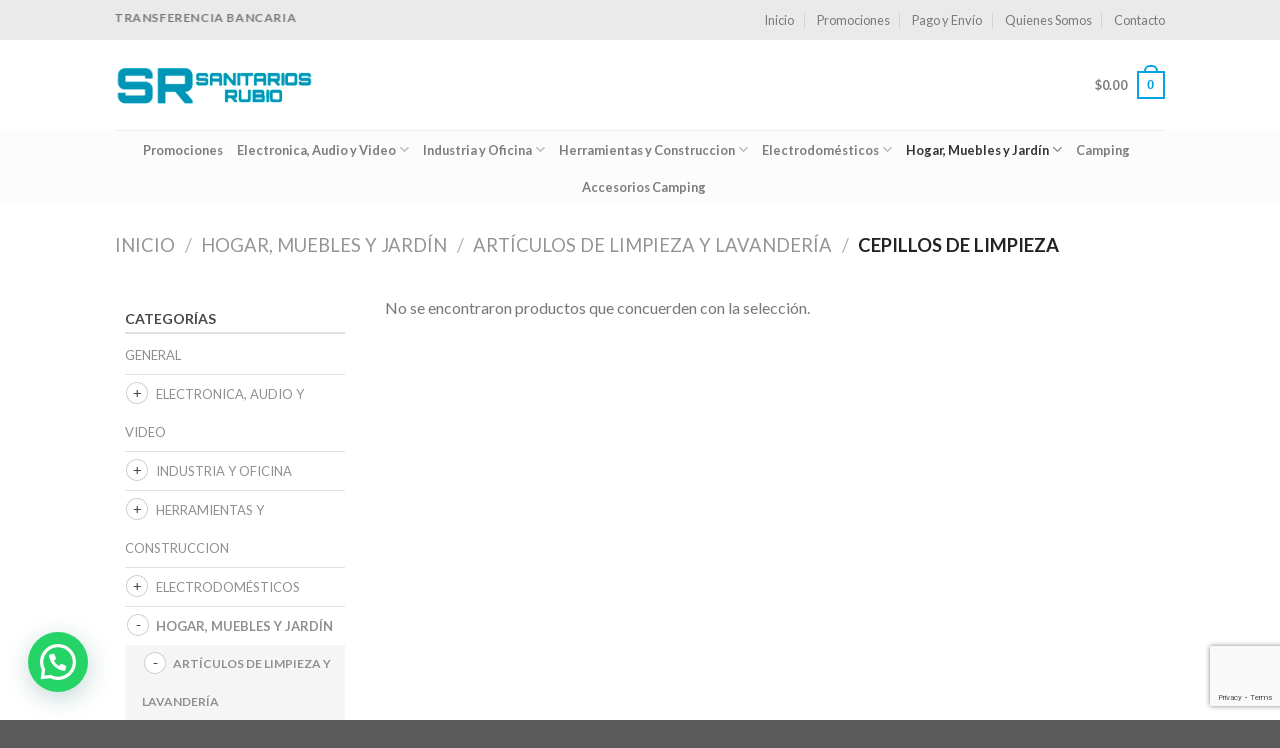

--- FILE ---
content_type: text/html; charset=UTF-8
request_url: https://www.sanitariosrubio.com.ar/categoria-producto/hogar-muebles-y-jardin/articulos-de-limpieza-y-lavanderia/cepillos-de-limpieza/
body_size: 31930
content:
<!DOCTYPE html>
<!--[if IE 9 ]> <html lang="es-AR" class="ie9 loading-site no-js"> <![endif]-->
<!--[if IE 8 ]> <html lang="es-AR" class="ie8 loading-site no-js"> <![endif]-->
<!--[if (gte IE 9)|!(IE)]><!--><html lang="es-AR" class="loading-site no-js"> <!--<![endif]-->
<head>
	<meta charset="UTF-8" />
	<link rel="profile" href="https://gmpg.org/xfn/11" />
	<link rel="pingback" href="https://www.sanitariosrubio.com.ar/xmlrpc.php" />

	<script>(function(html){html.className = html.className.replace(/\bno-js\b/,'js')})(document.documentElement);</script>
<title>Cepillos de Limpieza &#8211; Sanitarios Rubio</title>
<meta name='robots' content='max-image-preview:large' />
	<style>img:is([sizes="auto" i], [sizes^="auto," i]) { contain-intrinsic-size: 3000px 1500px }</style>
	
<!-- Google Tag Manager for WordPress by gtm4wp.com -->
<script data-cfasync="false" data-pagespeed-no-defer>
	var gtm4wp_datalayer_name = "dataLayer";
	var dataLayer = dataLayer || [];
	const gtm4wp_use_sku_instead = false;
	const gtm4wp_currency = 'ARS';
	const gtm4wp_product_per_impression = 10;
	const gtm4wp_clear_ecommerce = false;
</script>
<!-- End Google Tag Manager for WordPress by gtm4wp.com --><meta name="viewport" content="width=device-width, initial-scale=1, maximum-scale=1" /><script type='application/javascript'  id='pys-version-script'>console.log('PixelYourSite Free version 11.0.2');</script>
<link rel='dns-prefetch' href='//www.google.com' />
<link rel='dns-prefetch' href='//fonts.googleapis.com' />
<link rel="alternate" type="application/rss+xml" title="Sanitarios Rubio &raquo; Feed" href="https://www.sanitariosrubio.com.ar/feed/" />
<link rel="alternate" type="application/rss+xml" title="Sanitarios Rubio &raquo; RSS de los comentarios" href="https://www.sanitariosrubio.com.ar/comments/feed/" />
<link rel="alternate" type="application/rss+xml" title="Sanitarios Rubio &raquo; Cepillos de Limpieza Categoría Feed" href="https://www.sanitariosrubio.com.ar/categoria-producto/hogar-muebles-y-jardin/articulos-de-limpieza-y-lavanderia/cepillos-de-limpieza/feed/" />
<script type="text/javascript">
/* <![CDATA[ */
window._wpemojiSettings = {"baseUrl":"https:\/\/s.w.org\/images\/core\/emoji\/16.0.1\/72x72\/","ext":".png","svgUrl":"https:\/\/s.w.org\/images\/core\/emoji\/16.0.1\/svg\/","svgExt":".svg","source":{"concatemoji":"https:\/\/www.sanitariosrubio.com.ar\/wp-includes\/js\/wp-emoji-release.min.js?ver=6.8.2"}};
/*! This file is auto-generated */
!function(s,n){var o,i,e;function c(e){try{var t={supportTests:e,timestamp:(new Date).valueOf()};sessionStorage.setItem(o,JSON.stringify(t))}catch(e){}}function p(e,t,n){e.clearRect(0,0,e.canvas.width,e.canvas.height),e.fillText(t,0,0);var t=new Uint32Array(e.getImageData(0,0,e.canvas.width,e.canvas.height).data),a=(e.clearRect(0,0,e.canvas.width,e.canvas.height),e.fillText(n,0,0),new Uint32Array(e.getImageData(0,0,e.canvas.width,e.canvas.height).data));return t.every(function(e,t){return e===a[t]})}function u(e,t){e.clearRect(0,0,e.canvas.width,e.canvas.height),e.fillText(t,0,0);for(var n=e.getImageData(16,16,1,1),a=0;a<n.data.length;a++)if(0!==n.data[a])return!1;return!0}function f(e,t,n,a){switch(t){case"flag":return n(e,"\ud83c\udff3\ufe0f\u200d\u26a7\ufe0f","\ud83c\udff3\ufe0f\u200b\u26a7\ufe0f")?!1:!n(e,"\ud83c\udde8\ud83c\uddf6","\ud83c\udde8\u200b\ud83c\uddf6")&&!n(e,"\ud83c\udff4\udb40\udc67\udb40\udc62\udb40\udc65\udb40\udc6e\udb40\udc67\udb40\udc7f","\ud83c\udff4\u200b\udb40\udc67\u200b\udb40\udc62\u200b\udb40\udc65\u200b\udb40\udc6e\u200b\udb40\udc67\u200b\udb40\udc7f");case"emoji":return!a(e,"\ud83e\udedf")}return!1}function g(e,t,n,a){var r="undefined"!=typeof WorkerGlobalScope&&self instanceof WorkerGlobalScope?new OffscreenCanvas(300,150):s.createElement("canvas"),o=r.getContext("2d",{willReadFrequently:!0}),i=(o.textBaseline="top",o.font="600 32px Arial",{});return e.forEach(function(e){i[e]=t(o,e,n,a)}),i}function t(e){var t=s.createElement("script");t.src=e,t.defer=!0,s.head.appendChild(t)}"undefined"!=typeof Promise&&(o="wpEmojiSettingsSupports",i=["flag","emoji"],n.supports={everything:!0,everythingExceptFlag:!0},e=new Promise(function(e){s.addEventListener("DOMContentLoaded",e,{once:!0})}),new Promise(function(t){var n=function(){try{var e=JSON.parse(sessionStorage.getItem(o));if("object"==typeof e&&"number"==typeof e.timestamp&&(new Date).valueOf()<e.timestamp+604800&&"object"==typeof e.supportTests)return e.supportTests}catch(e){}return null}();if(!n){if("undefined"!=typeof Worker&&"undefined"!=typeof OffscreenCanvas&&"undefined"!=typeof URL&&URL.createObjectURL&&"undefined"!=typeof Blob)try{var e="postMessage("+g.toString()+"("+[JSON.stringify(i),f.toString(),p.toString(),u.toString()].join(",")+"));",a=new Blob([e],{type:"text/javascript"}),r=new Worker(URL.createObjectURL(a),{name:"wpTestEmojiSupports"});return void(r.onmessage=function(e){c(n=e.data),r.terminate(),t(n)})}catch(e){}c(n=g(i,f,p,u))}t(n)}).then(function(e){for(var t in e)n.supports[t]=e[t],n.supports.everything=n.supports.everything&&n.supports[t],"flag"!==t&&(n.supports.everythingExceptFlag=n.supports.everythingExceptFlag&&n.supports[t]);n.supports.everythingExceptFlag=n.supports.everythingExceptFlag&&!n.supports.flag,n.DOMReady=!1,n.readyCallback=function(){n.DOMReady=!0}}).then(function(){return e}).then(function(){var e;n.supports.everything||(n.readyCallback(),(e=n.source||{}).concatemoji?t(e.concatemoji):e.wpemoji&&e.twemoji&&(t(e.twemoji),t(e.wpemoji)))}))}((window,document),window._wpemojiSettings);
/* ]]> */
</script>
<style id='wp-emoji-styles-inline-css' type='text/css'>

	img.wp-smiley, img.emoji {
		display: inline !important;
		border: none !important;
		box-shadow: none !important;
		height: 1em !important;
		width: 1em !important;
		margin: 0 0.07em !important;
		vertical-align: -0.1em !important;
		background: none !important;
		padding: 0 !important;
	}
</style>
<link rel='stylesheet' id='wp-block-library-css' href='https://www.sanitariosrubio.com.ar/wp-includes/css/dist/block-library/style.min.css?ver=6.8.2' type='text/css' media='all' />
<style id='classic-theme-styles-inline-css' type='text/css'>
/*! This file is auto-generated */
.wp-block-button__link{color:#fff;background-color:#32373c;border-radius:9999px;box-shadow:none;text-decoration:none;padding:calc(.667em + 2px) calc(1.333em + 2px);font-size:1.125em}.wp-block-file__button{background:#32373c;color:#fff;text-decoration:none}
</style>
<style id='joinchat-button-style-inline-css' type='text/css'>
.wp-block-joinchat-button{border:none!important;text-align:center}.wp-block-joinchat-button figure{display:table;margin:0 auto;padding:0}.wp-block-joinchat-button figcaption{font:normal normal 400 .6em/2em var(--wp--preset--font-family--system-font,sans-serif);margin:0;padding:0}.wp-block-joinchat-button .joinchat-button__qr{background-color:#fff;border:6px solid #25d366;border-radius:30px;box-sizing:content-box;display:block;height:200px;margin:auto;overflow:hidden;padding:10px;width:200px}.wp-block-joinchat-button .joinchat-button__qr canvas,.wp-block-joinchat-button .joinchat-button__qr img{display:block;margin:auto}.wp-block-joinchat-button .joinchat-button__link{align-items:center;background-color:#25d366;border:6px solid #25d366;border-radius:30px;display:inline-flex;flex-flow:row nowrap;justify-content:center;line-height:1.25em;margin:0 auto;text-decoration:none}.wp-block-joinchat-button .joinchat-button__link:before{background:transparent var(--joinchat-ico) no-repeat center;background-size:100%;content:"";display:block;height:1.5em;margin:-.75em .75em -.75em 0;width:1.5em}.wp-block-joinchat-button figure+.joinchat-button__link{margin-top:10px}@media (orientation:landscape)and (min-height:481px),(orientation:portrait)and (min-width:481px){.wp-block-joinchat-button.joinchat-button--qr-only figure+.joinchat-button__link{display:none}}@media (max-width:480px),(orientation:landscape)and (max-height:480px){.wp-block-joinchat-button figure{display:none}}

</style>
<style id='global-styles-inline-css' type='text/css'>
:root{--wp--preset--aspect-ratio--square: 1;--wp--preset--aspect-ratio--4-3: 4/3;--wp--preset--aspect-ratio--3-4: 3/4;--wp--preset--aspect-ratio--3-2: 3/2;--wp--preset--aspect-ratio--2-3: 2/3;--wp--preset--aspect-ratio--16-9: 16/9;--wp--preset--aspect-ratio--9-16: 9/16;--wp--preset--color--black: #000000;--wp--preset--color--cyan-bluish-gray: #abb8c3;--wp--preset--color--white: #ffffff;--wp--preset--color--pale-pink: #f78da7;--wp--preset--color--vivid-red: #cf2e2e;--wp--preset--color--luminous-vivid-orange: #ff6900;--wp--preset--color--luminous-vivid-amber: #fcb900;--wp--preset--color--light-green-cyan: #7bdcb5;--wp--preset--color--vivid-green-cyan: #00d084;--wp--preset--color--pale-cyan-blue: #8ed1fc;--wp--preset--color--vivid-cyan-blue: #0693e3;--wp--preset--color--vivid-purple: #9b51e0;--wp--preset--gradient--vivid-cyan-blue-to-vivid-purple: linear-gradient(135deg,rgba(6,147,227,1) 0%,rgb(155,81,224) 100%);--wp--preset--gradient--light-green-cyan-to-vivid-green-cyan: linear-gradient(135deg,rgb(122,220,180) 0%,rgb(0,208,130) 100%);--wp--preset--gradient--luminous-vivid-amber-to-luminous-vivid-orange: linear-gradient(135deg,rgba(252,185,0,1) 0%,rgba(255,105,0,1) 100%);--wp--preset--gradient--luminous-vivid-orange-to-vivid-red: linear-gradient(135deg,rgba(255,105,0,1) 0%,rgb(207,46,46) 100%);--wp--preset--gradient--very-light-gray-to-cyan-bluish-gray: linear-gradient(135deg,rgb(238,238,238) 0%,rgb(169,184,195) 100%);--wp--preset--gradient--cool-to-warm-spectrum: linear-gradient(135deg,rgb(74,234,220) 0%,rgb(151,120,209) 20%,rgb(207,42,186) 40%,rgb(238,44,130) 60%,rgb(251,105,98) 80%,rgb(254,248,76) 100%);--wp--preset--gradient--blush-light-purple: linear-gradient(135deg,rgb(255,206,236) 0%,rgb(152,150,240) 100%);--wp--preset--gradient--blush-bordeaux: linear-gradient(135deg,rgb(254,205,165) 0%,rgb(254,45,45) 50%,rgb(107,0,62) 100%);--wp--preset--gradient--luminous-dusk: linear-gradient(135deg,rgb(255,203,112) 0%,rgb(199,81,192) 50%,rgb(65,88,208) 100%);--wp--preset--gradient--pale-ocean: linear-gradient(135deg,rgb(255,245,203) 0%,rgb(182,227,212) 50%,rgb(51,167,181) 100%);--wp--preset--gradient--electric-grass: linear-gradient(135deg,rgb(202,248,128) 0%,rgb(113,206,126) 100%);--wp--preset--gradient--midnight: linear-gradient(135deg,rgb(2,3,129) 0%,rgb(40,116,252) 100%);--wp--preset--font-size--small: 13px;--wp--preset--font-size--medium: 20px;--wp--preset--font-size--large: 36px;--wp--preset--font-size--x-large: 42px;--wp--preset--spacing--20: 0.44rem;--wp--preset--spacing--30: 0.67rem;--wp--preset--spacing--40: 1rem;--wp--preset--spacing--50: 1.5rem;--wp--preset--spacing--60: 2.25rem;--wp--preset--spacing--70: 3.38rem;--wp--preset--spacing--80: 5.06rem;--wp--preset--shadow--natural: 6px 6px 9px rgba(0, 0, 0, 0.2);--wp--preset--shadow--deep: 12px 12px 50px rgba(0, 0, 0, 0.4);--wp--preset--shadow--sharp: 6px 6px 0px rgba(0, 0, 0, 0.2);--wp--preset--shadow--outlined: 6px 6px 0px -3px rgba(255, 255, 255, 1), 6px 6px rgba(0, 0, 0, 1);--wp--preset--shadow--crisp: 6px 6px 0px rgba(0, 0, 0, 1);}:where(.is-layout-flex){gap: 0.5em;}:where(.is-layout-grid){gap: 0.5em;}body .is-layout-flex{display: flex;}.is-layout-flex{flex-wrap: wrap;align-items: center;}.is-layout-flex > :is(*, div){margin: 0;}body .is-layout-grid{display: grid;}.is-layout-grid > :is(*, div){margin: 0;}:where(.wp-block-columns.is-layout-flex){gap: 2em;}:where(.wp-block-columns.is-layout-grid){gap: 2em;}:where(.wp-block-post-template.is-layout-flex){gap: 1.25em;}:where(.wp-block-post-template.is-layout-grid){gap: 1.25em;}.has-black-color{color: var(--wp--preset--color--black) !important;}.has-cyan-bluish-gray-color{color: var(--wp--preset--color--cyan-bluish-gray) !important;}.has-white-color{color: var(--wp--preset--color--white) !important;}.has-pale-pink-color{color: var(--wp--preset--color--pale-pink) !important;}.has-vivid-red-color{color: var(--wp--preset--color--vivid-red) !important;}.has-luminous-vivid-orange-color{color: var(--wp--preset--color--luminous-vivid-orange) !important;}.has-luminous-vivid-amber-color{color: var(--wp--preset--color--luminous-vivid-amber) !important;}.has-light-green-cyan-color{color: var(--wp--preset--color--light-green-cyan) !important;}.has-vivid-green-cyan-color{color: var(--wp--preset--color--vivid-green-cyan) !important;}.has-pale-cyan-blue-color{color: var(--wp--preset--color--pale-cyan-blue) !important;}.has-vivid-cyan-blue-color{color: var(--wp--preset--color--vivid-cyan-blue) !important;}.has-vivid-purple-color{color: var(--wp--preset--color--vivid-purple) !important;}.has-black-background-color{background-color: var(--wp--preset--color--black) !important;}.has-cyan-bluish-gray-background-color{background-color: var(--wp--preset--color--cyan-bluish-gray) !important;}.has-white-background-color{background-color: var(--wp--preset--color--white) !important;}.has-pale-pink-background-color{background-color: var(--wp--preset--color--pale-pink) !important;}.has-vivid-red-background-color{background-color: var(--wp--preset--color--vivid-red) !important;}.has-luminous-vivid-orange-background-color{background-color: var(--wp--preset--color--luminous-vivid-orange) !important;}.has-luminous-vivid-amber-background-color{background-color: var(--wp--preset--color--luminous-vivid-amber) !important;}.has-light-green-cyan-background-color{background-color: var(--wp--preset--color--light-green-cyan) !important;}.has-vivid-green-cyan-background-color{background-color: var(--wp--preset--color--vivid-green-cyan) !important;}.has-pale-cyan-blue-background-color{background-color: var(--wp--preset--color--pale-cyan-blue) !important;}.has-vivid-cyan-blue-background-color{background-color: var(--wp--preset--color--vivid-cyan-blue) !important;}.has-vivid-purple-background-color{background-color: var(--wp--preset--color--vivid-purple) !important;}.has-black-border-color{border-color: var(--wp--preset--color--black) !important;}.has-cyan-bluish-gray-border-color{border-color: var(--wp--preset--color--cyan-bluish-gray) !important;}.has-white-border-color{border-color: var(--wp--preset--color--white) !important;}.has-pale-pink-border-color{border-color: var(--wp--preset--color--pale-pink) !important;}.has-vivid-red-border-color{border-color: var(--wp--preset--color--vivid-red) !important;}.has-luminous-vivid-orange-border-color{border-color: var(--wp--preset--color--luminous-vivid-orange) !important;}.has-luminous-vivid-amber-border-color{border-color: var(--wp--preset--color--luminous-vivid-amber) !important;}.has-light-green-cyan-border-color{border-color: var(--wp--preset--color--light-green-cyan) !important;}.has-vivid-green-cyan-border-color{border-color: var(--wp--preset--color--vivid-green-cyan) !important;}.has-pale-cyan-blue-border-color{border-color: var(--wp--preset--color--pale-cyan-blue) !important;}.has-vivid-cyan-blue-border-color{border-color: var(--wp--preset--color--vivid-cyan-blue) !important;}.has-vivid-purple-border-color{border-color: var(--wp--preset--color--vivid-purple) !important;}.has-vivid-cyan-blue-to-vivid-purple-gradient-background{background: var(--wp--preset--gradient--vivid-cyan-blue-to-vivid-purple) !important;}.has-light-green-cyan-to-vivid-green-cyan-gradient-background{background: var(--wp--preset--gradient--light-green-cyan-to-vivid-green-cyan) !important;}.has-luminous-vivid-amber-to-luminous-vivid-orange-gradient-background{background: var(--wp--preset--gradient--luminous-vivid-amber-to-luminous-vivid-orange) !important;}.has-luminous-vivid-orange-to-vivid-red-gradient-background{background: var(--wp--preset--gradient--luminous-vivid-orange-to-vivid-red) !important;}.has-very-light-gray-to-cyan-bluish-gray-gradient-background{background: var(--wp--preset--gradient--very-light-gray-to-cyan-bluish-gray) !important;}.has-cool-to-warm-spectrum-gradient-background{background: var(--wp--preset--gradient--cool-to-warm-spectrum) !important;}.has-blush-light-purple-gradient-background{background: var(--wp--preset--gradient--blush-light-purple) !important;}.has-blush-bordeaux-gradient-background{background: var(--wp--preset--gradient--blush-bordeaux) !important;}.has-luminous-dusk-gradient-background{background: var(--wp--preset--gradient--luminous-dusk) !important;}.has-pale-ocean-gradient-background{background: var(--wp--preset--gradient--pale-ocean) !important;}.has-electric-grass-gradient-background{background: var(--wp--preset--gradient--electric-grass) !important;}.has-midnight-gradient-background{background: var(--wp--preset--gradient--midnight) !important;}.has-small-font-size{font-size: var(--wp--preset--font-size--small) !important;}.has-medium-font-size{font-size: var(--wp--preset--font-size--medium) !important;}.has-large-font-size{font-size: var(--wp--preset--font-size--large) !important;}.has-x-large-font-size{font-size: var(--wp--preset--font-size--x-large) !important;}
:where(.wp-block-post-template.is-layout-flex){gap: 1.25em;}:where(.wp-block-post-template.is-layout-grid){gap: 1.25em;}
:where(.wp-block-columns.is-layout-flex){gap: 2em;}:where(.wp-block-columns.is-layout-grid){gap: 2em;}
:root :where(.wp-block-pullquote){font-size: 1.5em;line-height: 1.6;}
</style>
<style id='woocommerce-inline-inline-css' type='text/css'>
.woocommerce form .form-row .required { visibility: visible; }
</style>
<link rel='stylesheet' id='woomelly-frontend-css' href='https://www.sanitariosrubio.com.ar/wp-content/plugins/woomelly/assets/css/frontend.min.css?ver=3.0.8' type='text/css' media='all' />
<link data-minify="1" rel='stylesheet' id='brands-styles-css' href='https://www.sanitariosrubio.com.ar/wp-content/cache/min/1/wp-content/plugins/woocommerce/assets/css/brands.css?ver=1752755369' type='text/css' media='all' />
<link data-minify="1" rel='stylesheet' id='flatsome-icons-css' href='https://www.sanitariosrubio.com.ar/wp-content/cache/min/1/wp-content/themes/flatsome/assets/css/fl-icons.css?ver=1752755369' type='text/css' media='all' />
<link data-minify="1" rel='stylesheet' id='flatsome-main-css' href='https://www.sanitariosrubio.com.ar/wp-content/cache/min/1/wp-content/themes/flatsome/assets/css/flatsome.css?ver=1752755369' type='text/css' media='all' />
<link data-minify="1" rel='stylesheet' id='flatsome-shop-css' href='https://www.sanitariosrubio.com.ar/wp-content/cache/min/1/wp-content/themes/flatsome/assets/css/flatsome-shop.css?ver=1752755369' type='text/css' media='all' />
<link rel='stylesheet' id='flatsome-style-css' href='https://www.sanitariosrubio.com.ar/wp-content/themes/flatsome-child/style.css?ver=3.0' type='text/css' media='all' />
<link rel='stylesheet' id='flatsome-googlefonts-css' href='//fonts.googleapis.com/css?family=Lato%3Aregular%2C700%2C400%2C700%7CDancing+Script%3Aregular%2C400&#038;display=swap&#038;ver=3.9' type='text/css' media='all' />
<script type="text/javascript" src="https://www.sanitariosrubio.com.ar/wp-includes/js/jquery/jquery.min.js?ver=3.7.1" id="jquery-core-js" data-rocket-defer defer></script>
<script type="text/javascript" src="https://www.sanitariosrubio.com.ar/wp-includes/js/jquery/jquery-migrate.min.js?ver=3.4.1" id="jquery-migrate-js" data-rocket-defer defer></script>
<script data-minify="1" type="text/javascript" src="https://www.sanitariosrubio.com.ar/wp-content/cache/min/1/wp-content/plugins/recaptcha-woo/js/rcfwc.js?ver=1752755369" id="rcfwc-js-js" defer="defer" data-wp-strategy="defer"></script>
<script type="text/javascript" src="https://www.google.com/recaptcha/api.js?hl=es_AR" id="recaptcha-js" defer="defer" data-wp-strategy="defer"></script>
<script type="text/javascript" src="https://www.sanitariosrubio.com.ar/wp-content/plugins/woocommerce/assets/js/jquery-blockui/jquery.blockUI.min.js?ver=2.7.0-wc.10.1.0" id="jquery-blockui-js" defer="defer" data-wp-strategy="defer"></script>
<script type="text/javascript" id="wc-add-to-cart-js-extra">
/* <![CDATA[ */
var wc_add_to_cart_params = {"ajax_url":"\/wp-admin\/admin-ajax.php","wc_ajax_url":"\/?wc-ajax=%%endpoint%%","i18n_view_cart":"Ver carrito","cart_url":"https:\/\/www.sanitariosrubio.com.ar\/cart\/","is_cart":"","cart_redirect_after_add":"no"};
/* ]]> */
</script>
<script type="text/javascript" src="https://www.sanitariosrubio.com.ar/wp-content/plugins/woocommerce/assets/js/frontend/add-to-cart.min.js?ver=10.1.0" id="wc-add-to-cart-js" defer="defer" data-wp-strategy="defer"></script>
<script type="text/javascript" src="https://www.sanitariosrubio.com.ar/wp-content/plugins/woocommerce/assets/js/js-cookie/js.cookie.min.js?ver=2.1.4-wc.10.1.0" id="js-cookie-js" defer="defer" data-wp-strategy="defer"></script>
<script type="text/javascript" id="woocommerce-js-extra">
/* <![CDATA[ */
var woocommerce_params = {"ajax_url":"\/wp-admin\/admin-ajax.php","wc_ajax_url":"\/?wc-ajax=%%endpoint%%","i18n_password_show":"Mostrar contrase\u00f1a","i18n_password_hide":"Ocultar contrase\u00f1a"};
/* ]]> */
</script>
<script type="text/javascript" src="https://www.sanitariosrubio.com.ar/wp-content/plugins/woocommerce/assets/js/frontend/woocommerce.min.js?ver=10.1.0" id="woocommerce-js" defer="defer" data-wp-strategy="defer"></script>
<script type="text/javascript" src="https://www.sanitariosrubio.com.ar/wp-content/plugins/woomelly/assets/js/frontend.min.js?ver=3.0.8" id="woomelly-frontend-js" data-rocket-defer defer></script>
<script type="text/javascript" src="https://www.sanitariosrubio.com.ar/wp-content/plugins/pixelyoursite/dist/scripts/jquery.bind-first-0.2.3.min.js?ver=6.8.2" id="jquery-bind-first-js" data-rocket-defer defer></script>
<script type="text/javascript" src="https://www.sanitariosrubio.com.ar/wp-content/plugins/pixelyoursite/dist/scripts/js.cookie-2.1.3.min.js?ver=2.1.3" id="js-cookie-pys-js" data-rocket-defer defer></script>
<script type="text/javascript" src="https://www.sanitariosrubio.com.ar/wp-content/plugins/pixelyoursite/dist/scripts/tld.min.js?ver=2.3.1" id="js-tld-js" data-rocket-defer defer></script>
<script type="text/javascript" id="pys-js-extra">
/* <![CDATA[ */
var pysOptions = {"staticEvents":{"facebook":{"woo_view_category":[{"delay":0,"type":"static","name":"ViewCategory","pixelIds":["274091076819082"],"eventID":"2e0508f9-0b50-4993-8712-d4611bdfa130","params":{"content_type":"product","content_category":"Art\u00edculos de Limpieza y Lavander\u00eda, Hogar, Muebles y Jard\u00edn","content_name":"Cepillos de Limpieza","page_title":"Cepillos de Limpieza","post_type":"product_cat","post_id":138,"plugin":"PixelYourSite","user_role":"guest","event_url":"www.sanitariosrubio.com.ar\/categoria-producto\/hogar-muebles-y-jardin\/articulos-de-limpieza-y-lavanderia\/cepillos-de-limpieza\/"},"e_id":"woo_view_category","ids":[],"hasTimeWindow":false,"timeWindow":0,"woo_order":"","edd_order":""}]}},"dynamicEvents":{"woo_add_to_cart_on_button_click":{"facebook":{"delay":0,"type":"dyn","name":"AddToCart","pixelIds":["274091076819082"],"eventID":"3ed9a4d2-041a-4f90-81e6-d421c3e845e6","params":{"page_title":"Cepillos de Limpieza","post_type":"product_cat","post_id":138,"plugin":"PixelYourSite","user_role":"guest","event_url":"www.sanitariosrubio.com.ar\/categoria-producto\/hogar-muebles-y-jardin\/articulos-de-limpieza-y-lavanderia\/cepillos-de-limpieza\/"},"e_id":"woo_add_to_cart_on_button_click","ids":[],"hasTimeWindow":false,"timeWindow":0,"woo_order":"","edd_order":""}}},"triggerEvents":[],"triggerEventTypes":[],"facebook":{"pixelIds":["274091076819082"],"advancedMatching":[],"advancedMatchingEnabled":false,"removeMetadata":false,"wooVariableAsSimple":false,"serverApiEnabled":false,"wooCRSendFromServer":false,"send_external_id":null,"enabled_medical":false,"do_not_track_medical_param":["event_url","post_title","page_title","landing_page","content_name","categories","category_name","tags"],"meta_ldu":false},"debug":"","siteUrl":"https:\/\/www.sanitariosrubio.com.ar","ajaxUrl":"https:\/\/www.sanitariosrubio.com.ar\/wp-admin\/admin-ajax.php","ajax_event":"5618aca7d8","enable_remove_download_url_param":"1","cookie_duration":"7","last_visit_duration":"60","enable_success_send_form":"","ajaxForServerEvent":"1","ajaxForServerStaticEvent":"1","send_external_id":"1","external_id_expire":"180","track_cookie_for_subdomains":"1","google_consent_mode":"1","gdpr":{"ajax_enabled":false,"all_disabled_by_api":false,"facebook_disabled_by_api":false,"analytics_disabled_by_api":false,"google_ads_disabled_by_api":false,"pinterest_disabled_by_api":false,"bing_disabled_by_api":false,"externalID_disabled_by_api":false,"facebook_prior_consent_enabled":true,"analytics_prior_consent_enabled":true,"google_ads_prior_consent_enabled":null,"pinterest_prior_consent_enabled":true,"bing_prior_consent_enabled":true,"cookiebot_integration_enabled":false,"cookiebot_facebook_consent_category":"marketing","cookiebot_analytics_consent_category":"statistics","cookiebot_tiktok_consent_category":"marketing","cookiebot_google_ads_consent_category":"marketing","cookiebot_pinterest_consent_category":"marketing","cookiebot_bing_consent_category":"marketing","consent_magic_integration_enabled":false,"real_cookie_banner_integration_enabled":false,"cookie_notice_integration_enabled":false,"cookie_law_info_integration_enabled":false,"analytics_storage":{"enabled":true,"value":"granted","filter":false},"ad_storage":{"enabled":true,"value":"granted","filter":false},"ad_user_data":{"enabled":true,"value":"granted","filter":false},"ad_personalization":{"enabled":true,"value":"granted","filter":false}},"cookie":{"disabled_all_cookie":false,"disabled_start_session_cookie":false,"disabled_advanced_form_data_cookie":false,"disabled_landing_page_cookie":false,"disabled_first_visit_cookie":false,"disabled_trafficsource_cookie":false,"disabled_utmTerms_cookie":false,"disabled_utmId_cookie":false},"tracking_analytics":{"TrafficSource":"direct","TrafficLanding":"undefined","TrafficUtms":[],"TrafficUtmsId":[]},"GATags":{"ga_datalayer_type":"default","ga_datalayer_name":"dataLayerPYS"},"woo":{"enabled":true,"enabled_save_data_to_orders":true,"addToCartOnButtonEnabled":true,"addToCartOnButtonValueEnabled":true,"addToCartOnButtonValueOption":"price","singleProductId":null,"removeFromCartSelector":"form.woocommerce-cart-form .remove","addToCartCatchMethod":"add_cart_js","is_order_received_page":false,"containOrderId":false},"edd":{"enabled":false},"cache_bypass":"1758818831"};
/* ]]> */
</script>
<script data-minify="1" type="text/javascript" src="https://www.sanitariosrubio.com.ar/wp-content/cache/min/1/wp-content/plugins/pixelyoursite/dist/scripts/public.js?ver=1752755369" id="pys-js" data-rocket-defer defer></script>
<link rel="https://api.w.org/" href="https://www.sanitariosrubio.com.ar/wp-json/" /><link rel="alternate" title="JSON" type="application/json" href="https://www.sanitariosrubio.com.ar/wp-json/wp/v2/product_cat/138" /><link rel="EditURI" type="application/rsd+xml" title="RSD" href="https://www.sanitariosrubio.com.ar/xmlrpc.php?rsd" />
<meta name="generator" content="WordPress 6.8.2" />
<meta name="generator" content="WooCommerce 10.1.0" />
<meta name="generator" content="Woomelly 3.0.8" />

		<!-- GA Google Analytics @ https://m0n.co/ga -->
		<script>
			(function(i,s,o,g,r,a,m){i['GoogleAnalyticsObject']=r;i[r]=i[r]||function(){
			(i[r].q=i[r].q||[]).push(arguments)},i[r].l=1*new Date();a=s.createElement(o),
			m=s.getElementsByTagName(o)[0];a.async=1;a.src=g;m.parentNode.insertBefore(a,m)
			})(window,document,'script','https://www.google-analytics.com/analytics.js','ga');
			ga('create', 'UA-43774651-5', 'auto');
			ga('set', 'forceSSL', true);
			ga('send', 'pageview');
		</script>

	
<!-- Google Tag Manager for WordPress by gtm4wp.com -->
<!-- GTM Container placement set to automatic -->
<script data-cfasync="false" data-pagespeed-no-defer>
	var dataLayer_content = {"pagePostType":false,"pagePostType2":"tax-","pageCategory":[]};
	dataLayer.push( dataLayer_content );
</script>
<script data-cfasync="false" data-pagespeed-no-defer>
(function(w,d,s,l,i){w[l]=w[l]||[];w[l].push({'gtm.start':
new Date().getTime(),event:'gtm.js'});var f=d.getElementsByTagName(s)[0],
j=d.createElement(s),dl=l!='dataLayer'?'&l='+l:'';j.async=true;j.src=
'//www.googletagmanager.com/gtm.js?id='+i+dl;f.parentNode.insertBefore(j,f);
})(window,document,'script','dataLayer','GTM-MKQ4KBHC');
</script>
<!-- End Google Tag Manager for WordPress by gtm4wp.com --><style>.bg{opacity: 0; transition: opacity 1s; -webkit-transition: opacity 1s;} .bg-loaded{opacity: 1;}</style><!--[if IE]><link rel="stylesheet" type="text/css" href="https://www.sanitariosrubio.com.ar/wp-content/themes/flatsome/assets/css/ie-fallback.css"><script src="//cdnjs.cloudflare.com/ajax/libs/html5shiv/3.6.1/html5shiv.js"></script><script>var head = document.getElementsByTagName('head')[0],style = document.createElement('style');style.type = 'text/css';style.styleSheet.cssText = ':before,:after{content:none !important';head.appendChild(style);setTimeout(function(){head.removeChild(style);}, 0);</script><script src="https://www.sanitariosrubio.com.ar/wp-content/themes/flatsome/assets/libs/ie-flexibility.js"></script><![endif]--><!-- Google Tag Manager -->
<script>(function(w,d,s,l,i){w[l]=w[l]||[];w[l].push({'gtm.start':
new Date().getTime(),event:'gtm.js'});var f=d.getElementsByTagName(s)[0],
j=d.createElement(s),dl=l!='dataLayer'?'&l='+l:'';j.async=true;j.src=
'https://www.googletagmanager.com/gtm.js?id='+i+dl;f.parentNode.insertBefore(j,f);
})(window,document,'script','dataLayer','GTM-KN59JMC8');</script>
<!-- End Google Tag Manager -->	<noscript><style>.woocommerce-product-gallery{ opacity: 1 !important; }</style></noscript>
	<link rel="icon" href="https://www.sanitariosrubio.com.ar/wp-content/uploads/sanrubio-favicon-100x100.jpg" sizes="32x32" />
<link rel="icon" href="https://www.sanitariosrubio.com.ar/wp-content/uploads/sanrubio-favicon-300x300.jpg" sizes="192x192" />
<link rel="apple-touch-icon" href="https://www.sanitariosrubio.com.ar/wp-content/uploads/sanrubio-favicon-300x300.jpg" />
<meta name="msapplication-TileImage" content="https://www.sanitariosrubio.com.ar/wp-content/uploads/sanrubio-favicon-300x300.jpg" />
<style id="custom-css" type="text/css">:root {--primary-color: #05a2e5;}.header-main{height: 90px}#logo img{max-height: 90px}#logo{width:200px;}.header-bottom{min-height: 41px}.header-top{min-height: 40px}.transparent .header-main{height: 90px}.transparent #logo img{max-height: 90px}.has-transparent + .page-title:first-of-type,.has-transparent + #main > .page-title,.has-transparent + #main > div > .page-title,.has-transparent + #main .page-header-wrapper:first-of-type .page-title{padding-top: 170px;}.header.show-on-scroll,.stuck .header-main{height:70px!important}.stuck #logo img{max-height: 70px!important}.search-form{ width: 81%;}.header-bg-color, .header-wrapper {background-color: #ffffff}.header-bottom {background-color: #fcfcfc}.header-bottom-nav > li > a{line-height: 16px }@media (max-width: 549px) {.header-main{height: 70px}#logo img{max-height: 70px}}.header-top{background-color:#eaeaea!important;}/* Color */.accordion-title.active, .has-icon-bg .icon .icon-inner,.logo a, .primary.is-underline, .primary.is-link, .badge-outline .badge-inner, .nav-outline > li.active> a,.nav-outline >li.active > a, .cart-icon strong,[data-color='primary'], .is-outline.primary{color: #05a2e5;}/* Color !important */[data-text-color="primary"]{color: #05a2e5!important;}/* Background Color */[data-text-bg="primary"]{background-color: #05a2e5;}/* Background */.scroll-to-bullets a,.featured-title, .label-new.menu-item > a:after, .nav-pagination > li > .current,.nav-pagination > li > span:hover,.nav-pagination > li > a:hover,.has-hover:hover .badge-outline .badge-inner,button[type="submit"], .button.wc-forward:not(.checkout):not(.checkout-button), .button.submit-button, .button.primary:not(.is-outline),.featured-table .title,.is-outline:hover, .has-icon:hover .icon-label,.nav-dropdown-bold .nav-column li > a:hover, .nav-dropdown.nav-dropdown-bold > li > a:hover, .nav-dropdown-bold.dark .nav-column li > a:hover, .nav-dropdown.nav-dropdown-bold.dark > li > a:hover, .is-outline:hover, .tagcloud a:hover,.grid-tools a, input[type='submit']:not(.is-form), .box-badge:hover .box-text, input.button.alt,.nav-box > li > a:hover,.nav-box > li.active > a,.nav-pills > li.active > a ,.current-dropdown .cart-icon strong, .cart-icon:hover strong, .nav-line-bottom > li > a:before, .nav-line-grow > li > a:before, .nav-line > li > a:before,.banner, .header-top, .slider-nav-circle .flickity-prev-next-button:hover svg, .slider-nav-circle .flickity-prev-next-button:hover .arrow, .primary.is-outline:hover, .button.primary:not(.is-outline), input[type='submit'].primary, input[type='submit'].primary, input[type='reset'].button, input[type='button'].primary, .badge-inner{background-color: #05a2e5;}/* Border */.nav-vertical.nav-tabs > li.active > a,.scroll-to-bullets a.active,.nav-pagination > li > .current,.nav-pagination > li > span:hover,.nav-pagination > li > a:hover,.has-hover:hover .badge-outline .badge-inner,.accordion-title.active,.featured-table,.is-outline:hover, .tagcloud a:hover,blockquote, .has-border, .cart-icon strong:after,.cart-icon strong,.blockUI:before, .processing:before,.loading-spin, .slider-nav-circle .flickity-prev-next-button:hover svg, .slider-nav-circle .flickity-prev-next-button:hover .arrow, .primary.is-outline:hover{border-color: #05a2e5}.nav-tabs > li.active > a{border-top-color: #05a2e5}.widget_shopping_cart_content .blockUI.blockOverlay:before { border-left-color: #05a2e5 }.woocommerce-checkout-review-order .blockUI.blockOverlay:before { border-left-color: #05a2e5 }/* Fill */.slider .flickity-prev-next-button:hover svg,.slider .flickity-prev-next-button:hover .arrow{fill: #05a2e5;}/* Background Color */[data-icon-label]:after, .secondary.is-underline:hover,.secondary.is-outline:hover,.icon-label,.button.secondary:not(.is-outline),.button.alt:not(.is-outline), .badge-inner.on-sale, .button.checkout, .single_add_to_cart_button, .current .breadcrumb-step{ background-color:#05a2e5; }[data-text-bg="secondary"]{background-color: #05a2e5;}/* Color */.secondary.is-underline,.secondary.is-link, .secondary.is-outline,.stars a.active, .star-rating:before, .woocommerce-page .star-rating:before,.star-rating span:before, .color-secondary{color: #05a2e5}/* Color !important */[data-text-color="secondary"]{color: #05a2e5!important;}/* Border */.secondary.is-outline:hover{border-color:#05a2e5}body{font-family:"Lato", sans-serif}body{font-weight: 400}.nav > li > a {font-family:"Lato", sans-serif;}.mobile-sidebar-levels-2 .nav > li > ul > li > a {font-family:"Lato", sans-serif;}.nav > li > a {font-weight: 700;}.mobile-sidebar-levels-2 .nav > li > ul > li > a {font-weight: 700;}h1,h2,h3,h4,h5,h6,.heading-font, .off-canvas-center .nav-sidebar.nav-vertical > li > a{font-family: "Lato", sans-serif;}h1,h2,h3,h4,h5,h6,.heading-font,.banner h1,.banner h2{font-weight: 700;}.alt-font{font-family: "Dancing Script", sans-serif;}.alt-font{font-weight: 400!important;}.products.has-equal-box-heights .box-image {padding-top: 100%;}@media screen and (min-width: 550px){.products .box-vertical .box-image{min-width: 300px!important;width: 300px!important;}}/* Custom CSS *//***transfer bak discount***/.offcont {line-height: 18px;margin-bottom: 30px;background: #f6f6f6;padding: 5px 10px;}span.offnum {font-family: sans-serif;font-size: 1em;font-weight: 800;color: #05a2e5;}span.offtxt {color: #565656;font-size: .8em;}/**pop 15 off**/promo-content p {margin: 20px 20px 0px 20px;}.promo-porcentaje span {font-family: sans-serif;font-size:3.7rem;}.promo-content h2 {font-size: 1.5em;}/**descuento / cuotas**/span.fsprice {color: #000;font-size: 1.2em;font-weight: 700;}.parcelamento ul {list-style-type: none;background: #f2f2f2;padding: 15px 10px;color: #404040;font-size: .9em;font-weight: 600;}/**busqueda header**/.yith-ajaxsearchform-container.yith-ajaxsearchform-wide {width: 600px !important;max-width: 100% !important;}.yith-ajaxsearchform-wide .search-input-container {width: 100%;padding: 0px !important;}input#yith-s {border-radius: 35px 0 0 35px;background: #f7f7f7 !important;}input#yith-searchsubmit {border-radius: 0 35px 35px 0 !important;background: #0096b8 !important;}/* Custom CSS Mobile */@media (max-width: 549px){.promo-porcentaje span {font-size: 2.7rem;}}.label-new.menu-item > a:after{content:"Nuevo";}.label-hot.menu-item > a:after{content:"Popular";}.label-sale.menu-item > a:after{content:"Oferta";}.label-popular.menu-item > a:after{content:"Popular";}</style><noscript><style id="rocket-lazyload-nojs-css">.rll-youtube-player, [data-lazy-src]{display:none !important;}</style></noscript></head>

<body class="archive tax-product_cat term-cepillos-de-limpieza term-138 wp-theme-flatsome wp-child-theme-flatsome-child theme-flatsome woocommerce woocommerce-page woocommerce-no-js lightbox nav-dropdown-has-arrow nav-dropdown-has-shadow nav-dropdown-has-border">

<!-- Google Tag Manager (noscript) -->
<noscript><iframe src="https://www.googletagmanager.com/ns.html?id=GTM-KN59JMC8"
height="0" width="0" style="display:none;visibility:hidden"></iframe></noscript>
<!-- End Google Tag Manager (noscript) -->
<!-- GTM Container placement set to automatic -->
<!-- Google Tag Manager (noscript) -->
				<noscript><iframe src="https://www.googletagmanager.com/ns.html?id=GTM-MKQ4KBHC" height="0" width="0" style="display:none;visibility:hidden" aria-hidden="true"></iframe></noscript>
<!-- End Google Tag Manager (noscript) -->
<a class="skip-link screen-reader-text" href="#main">Saltar al contenido</a>

<div id="wrapper">

	
	<header id="header" class="header has-sticky sticky-jump">
		<div class="header-wrapper">
			<div id="top-bar" class="header-top hide-for-sticky">
    <div class="flex-row container">
      <div class="flex-col hide-for-medium flex-left">
          <ul class="nav nav-left medium-nav-center nav-small  nav-divided">
              <li class="html custom html_topbar_left"><strong class="uppercase"><marquee>15% OFF pagando en efectivo o transferencia bancaria</marquee></strong></li>          </ul>
      </div>

      <div class="flex-col hide-for-medium flex-center">
          <ul class="nav nav-center nav-small  nav-divided">
                        </ul>
      </div>

      <div class="flex-col hide-for-medium flex-right">
         <ul class="nav top-bar-nav nav-right nav-small  nav-divided">
              <li id="menu-item-17468" class="menu-item menu-item-type-post_type menu-item-object-page menu-item-home menu-item-17468 menu-item-design-default"><a href="https://www.sanitariosrubio.com.ar/" class="nav-top-link">Inicio</a></li>
<li id="menu-item-35338" class="menu-item menu-item-type-post_type menu-item-object-page menu-item-35338 menu-item-design-default"><a href="https://www.sanitariosrubio.com.ar/promociones/" class="nav-top-link">Promociones</a></li>
<li id="menu-item-9720" class="menu-item menu-item-type-post_type menu-item-object-page menu-item-9720 menu-item-design-default"><a href="https://www.sanitariosrubio.com.ar/pago-y-envio/" class="nav-top-link">Pago y Envío</a></li>
<li id="menu-item-9719" class="menu-item menu-item-type-post_type menu-item-object-page menu-item-9719 menu-item-design-default"><a href="https://www.sanitariosrubio.com.ar/quienes-somos/" class="nav-top-link">Quienes Somos</a></li>
<li id="menu-item-9718" class="menu-item menu-item-type-post_type menu-item-object-page menu-item-9718 menu-item-design-default"><a href="https://www.sanitariosrubio.com.ar/contacto/" class="nav-top-link">Contacto</a></li>
          </ul>
      </div>

            <div class="flex-col show-for-medium flex-grow">
          <ul class="nav nav-center nav-small mobile-nav  nav-divided">
              <li class="html custom html_topbar_left"><strong class="uppercase"><marquee>15% OFF pagando en efectivo o transferencia bancaria</marquee></strong></li>          </ul>
      </div>
      
    </div>
</div>
<div id="masthead" class="header-main ">
      <div class="header-inner flex-row container logo-left medium-logo-center" role="navigation">

          <!-- Logo -->
          <div id="logo" class="flex-col logo">
            <!-- Header logo -->
<a href="https://www.sanitariosrubio.com.ar/" title="Sanitarios Rubio - Desde 1962 &#8211; Todo para sus baños y hogar en General" rel="home">
    <img width="200" height="90" src="data:image/svg+xml,%3Csvg%20xmlns='http://www.w3.org/2000/svg'%20viewBox='0%200%20200%2090'%3E%3C/svg%3E" class="header_logo header-logo" alt="Sanitarios Rubio" data-lazy-src="https://www.sanitariosrubio.com.ar/wp-content/uploads/2021/04/logo-fondoblanco.png"/><noscript><img width="200" height="90" src="https://www.sanitariosrubio.com.ar/wp-content/uploads/2021/04/logo-fondoblanco.png" class="header_logo header-logo" alt="Sanitarios Rubio"/></noscript><img  width="200" height="90" src="data:image/svg+xml,%3Csvg%20xmlns='http://www.w3.org/2000/svg'%20viewBox='0%200%20200%2090'%3E%3C/svg%3E" class="header-logo-dark" alt="Sanitarios Rubio" data-lazy-src="https://www.sanitariosrubio.com.ar/wp-content/uploads/2021/04/logo-fondoblanco.png"/><noscript><img  width="200" height="90" src="https://www.sanitariosrubio.com.ar/wp-content/uploads/2021/04/logo-fondoblanco.png" class="header-logo-dark" alt="Sanitarios Rubio"/></noscript></a>
          </div>

          <!-- Mobile Left Elements -->
          <div class="flex-col show-for-medium flex-left">
            <ul class="mobile-nav nav nav-left ">
              <li class="nav-icon has-icon">
  		<a href="#" data-open="#main-menu" data-pos="left" data-bg="main-menu-overlay" data-color="" class="is-small" aria-label="Menú" aria-controls="main-menu" aria-expanded="false">
		
		  <i class="icon-menu" ></i>
		  		</a>
	</li>            </ul>
          </div>

          <!-- Left Elements -->
          <div class="flex-col hide-for-medium flex-left
            flex-grow">
            <ul class="header-nav header-nav-main nav nav-left  nav-uppercase" >
              <li class="html custom html_top_right_text"><div data-block-name="yith/search-block" data-size="sm" class="wp-block-yith-search-block alignwide "><div data-block-name="yith/input-block" data-placeholder="¿Qué estás buscando?" data-placeholder-text-color="rgb(87, 87, 87)" data-input-text-color="rgb(136, 136, 136)" data-input-bg-color="#fff" data-input-bg-focus-color="#fff" data-input-border-color="rgb(216, 216, 216)" data-input-border-focus-color="rgb(124, 124, 124)" data-input-border-size="{&quot;topLeft&quot;:&quot;1px&quot;,&quot;topRight&quot;:&quot;1px&quot;,&quot;bottomLeft&quot;:&quot;1px&quot;,&quot;bottomRight&quot;:&quot;1px&quot;}" data-input-border-radius="{&quot;topLeft&quot;:&quot;20px&quot;,&quot;topRight&quot;:&quot;20px&quot;,&quot;bottomLeft&quot;:&quot;20px&quot;,&quot;bottomRight&quot;:&quot;20px&quot;}" data-submit-style="icon" data-submit-content-color="#DCDCDC" data-submit-content-hover-color="rgb(136, 136, 136)" data-submit-bg-color="#fff" data-submit-bg-hover-color="#fff" data-submit-border-color="#fff" data-submit-border-hover-color="#fff" data-button-label="Buscar" data-button-border-radius="{&quot;topLeft&quot;:&quot;20px&quot;,&quot;topRight&quot;:&quot;20px&quot;,&quot;bottomLeft&quot;:&quot;20px&quot;,&quot;bottomRight&quot;:&quot;20px&quot;}" data-icon-type="icon-right" class="wp-block-yith-input-block"></div><div data-block-name="yith/filled-block" class="wp-block-yith-filled-block"><div data-block-name="yith/related-categories-block" data-related-category-heading="" data-max-category-related="3" class="wp-block-yith-related-categories-block"></div>
                    <hr class="wp-block-separator alignwide has-text-color has-alpha-channel-opacity has-background is-style-wide ywcas-separator" style="margin-top:10px;margin-bottom:10px;background-color:#9797972e;color:#9797972e"/>
                    <div data-block-name="yith/product-results-block" data-show-name="true" data-show-image="false" data-show-price="true" data-show-categories="false" data-show-stock="false" data-show-s-k-u="false" data-show-summary="false" data-show-add-to-cart="false" data-max-results-to-show="10" data-image-position="left" data-layout="list" data-image-size="50" data-limit-summary="false" data-summary-max-word="10" data-product-name-color="#004b91" data-price-label="Precio:" data-no-results="No results" data-show-view-all="true" data-show-view-all-text="View all" data-show-sale-badge="true" data-show-out-of-stock-badge="true" data-show-featured-badge="true" data-hide-featured-if-on-sale="false" class="wp-block-yith-product-results-block"></div><div data-block-name="yith/related-posts-block" data-related-posts-heading="Related content" data-max-posts-related="3" data-enabled-post="false" data-enabled-page="false" class="wp-block-yith-related-posts-block"></div></div><div data-block-name="yith/empty-block" data-total-inner-blocks="2" data-has-history-block="yes" data-has-popular-block="yes" class="wp-block-yith-empty-block"><div data-block-name="yith/history-block" data-max-history-results="3" data-history-heading="Latest searches" class="wp-block-yith-history-block"></div><div data-block-name="yith/popular-block" data-popular-heading="Trending" data-max-popular-results="3" class="wp-block-yith-popular-block"></div></div></div></li>            </ul>
          </div>

          <!-- Right Elements -->
          <div class="flex-col hide-for-medium flex-right">
            <ul class="header-nav header-nav-main nav nav-right  nav-uppercase">
              <li class="cart-item has-icon has-dropdown">

<a href="https://www.sanitariosrubio.com.ar/cart/" title="Carrito" class="header-cart-link is-small">


<span class="header-cart-title">
          <span class="cart-price"><span class="woocommerce-Price-amount amount"><bdi><span class="woocommerce-Price-currencySymbol">&#36;</span>0.00</bdi></span></span>
  </span>

    <span class="cart-icon image-icon">
    <strong>0</strong>
  </span>
  </a>

 <ul class="nav-dropdown nav-dropdown-default">
    <li class="html widget_shopping_cart">
      <div class="widget_shopping_cart_content">
        

	<p class="woocommerce-mini-cart__empty-message">No hay productos en el carrito.</p>


      </div>
    </li>
     </ul>

</li>
            </ul>
          </div>

          <!-- Mobile Right Elements -->
          <div class="flex-col show-for-medium flex-right">
            <ul class="mobile-nav nav nav-right ">
              <li class="cart-item has-icon">

      <a href="https://www.sanitariosrubio.com.ar/cart/" class="header-cart-link off-canvas-toggle nav-top-link is-small" data-open="#cart-popup" data-class="off-canvas-cart" title="Carrito" data-pos="right">
  
    <span class="cart-icon image-icon">
    <strong>0</strong>
  </span>
  </a>


  <!-- Cart Sidebar Popup -->
  <div id="cart-popup" class="mfp-hide widget_shopping_cart">
  <div class="cart-popup-inner inner-padding">
      <div class="cart-popup-title text-center">
          <h4 class="uppercase">Carrito</h4>
          <div class="is-divider"></div>
      </div>
      <div class="widget_shopping_cart_content">
          

	<p class="woocommerce-mini-cart__empty-message">No hay productos en el carrito.</p>


      </div>
             <div class="cart-sidebar-content relative"></div>  </div>
  </div>

</li>
            </ul>
          </div>

      </div>
     
            <div class="container"><div class="top-divider full-width"></div></div>
      </div><div id="wide-nav" class="header-bottom wide-nav flex-has-center hide-for-medium">
    <div class="flex-row container">

            
                        <div class="flex-col hide-for-medium flex-center">
                <ul class="nav header-nav header-bottom-nav nav-center ">
                    <li id="menu-item-35340" class="menu-item menu-item-type-post_type menu-item-object-page menu-item-35340 menu-item-design-default"><a href="https://www.sanitariosrubio.com.ar/promociones/" class="nav-top-link">Promociones</a></li>
<li id="menu-item-24" class="menu-item menu-item-type-taxonomy menu-item-object-product_cat menu-item-has-children menu-item-24 menu-item-design-default has-dropdown"><a href="https://www.sanitariosrubio.com.ar/categoria-producto/electronica-audio-y-video/" class="nav-top-link">Electronica, Audio y Video<i class="icon-angle-down" ></i></a>
<ul class="sub-menu nav-dropdown nav-dropdown-default">
	<li id="menu-item-9716" class="menu-item menu-item-type-taxonomy menu-item-object-product_cat menu-item-has-children menu-item-9716 nav-dropdown-col"><a href="https://www.sanitariosrubio.com.ar/categoria-producto/electronica-audio-y-video/seguridad-y-vigilancia-hogar/">Seguridad</a>
	<ul class="sub-menu nav-column nav-dropdown-default">
		<li id="menu-item-9663" class="menu-item menu-item-type-taxonomy menu-item-object-product_cat menu-item-9663"><a href="https://www.sanitariosrubio.com.ar/categoria-producto/electronica-audio-y-video/seguridad-y-vigilancia-hogar/">Seguridad y Vigilancia Hogar</a></li>
	</ul>
</li>
	<li id="menu-item-9661" class="menu-item menu-item-type-taxonomy menu-item-object-product_cat menu-item-has-children menu-item-9661 nav-dropdown-col"><a href="https://www.sanitariosrubio.com.ar/categoria-producto/electronica-audio-y-video/seguridad-y-vigilancia-hogar/alarmas-y-sensores/">Alarmas y Sensores</a>
	<ul class="sub-menu nav-column nav-dropdown-default">
		<li id="menu-item-9662" class="menu-item menu-item-type-taxonomy menu-item-object-product_cat menu-item-9662"><a href="https://www.sanitariosrubio.com.ar/categoria-producto/electronica-audio-y-video/seguridad-y-vigilancia-hogar/detectores/">Detectores</a></li>
	</ul>
</li>
</ul>
</li>
<li id="menu-item-9711" class="menu-item menu-item-type-taxonomy menu-item-object-product_cat menu-item-has-children menu-item-9711 menu-item-design-default has-dropdown"><a href="https://www.sanitariosrubio.com.ar/categoria-producto/industria-y-oficina/" class="nav-top-link">Industria y Oficina<i class="icon-angle-down" ></i></a>
<ul class="sub-menu nav-dropdown nav-dropdown-default">
	<li id="menu-item-9712" class="menu-item menu-item-type-taxonomy menu-item-object-product_cat menu-item-has-children menu-item-9712 nav-dropdown-col"><a href="https://www.sanitariosrubio.com.ar/categoria-producto/industria-y-oficina/industria-gastronomica/">Industria Gastronomica</a>
	<ul class="sub-menu nav-column nav-dropdown-default">
		<li id="menu-item-9713" class="menu-item menu-item-type-taxonomy menu-item-object-product_cat menu-item-9713"><a href="https://www.sanitariosrubio.com.ar/categoria-producto/industria-y-oficina/industria-gastronomica/anafes-industriales/">Anafes Industriales</a></li>
		<li id="menu-item-9714" class="menu-item menu-item-type-taxonomy menu-item-object-product_cat menu-item-9714"><a href="https://www.sanitariosrubio.com.ar/categoria-producto/industria-y-oficina/industria-gastronomica/cocinas-industriales/">Cocinas industriales</a></li>
		<li id="menu-item-9715" class="menu-item menu-item-type-taxonomy menu-item-object-product_cat menu-item-9715"><a href="https://www.sanitariosrubio.com.ar/categoria-producto/industria-y-oficina/industria-gastronomica/hornos-industriales/">Hornos industriales</a></li>
	</ul>
</li>
</ul>
</li>
<li id="menu-item-26" class="menu-item menu-item-type-taxonomy menu-item-object-product_cat menu-item-has-children menu-item-26 menu-item-design-default has-dropdown"><a href="https://www.sanitariosrubio.com.ar/categoria-producto/herramientas-y-construccion/" class="nav-top-link">Herramientas y Construccion<i class="icon-angle-down" ></i></a>
<ul class="sub-menu nav-dropdown nav-dropdown-default">
	<li id="menu-item-9666" class="menu-item menu-item-type-taxonomy menu-item-object-product_cat menu-item-has-children menu-item-9666 nav-dropdown-col"><a href="https://www.sanitariosrubio.com.ar/categoria-producto/herramientas-y-construccion/construccion/">Construcción</a>
	<ul class="sub-menu nav-column nav-dropdown-default">
		<li id="menu-item-9667" class="menu-item menu-item-type-taxonomy menu-item-object-product_cat menu-item-9667"><a href="https://www.sanitariosrubio.com.ar/categoria-producto/herramientas-y-construccion/construccion/bombas/">Bombas</a></li>
		<li id="menu-item-9668" class="menu-item menu-item-type-taxonomy menu-item-object-product_cat menu-item-9668"><a href="https://www.sanitariosrubio.com.ar/categoria-producto/herramientas-y-construccion/construccion/ceramicas/">Cerámicas</a></li>
		<li id="menu-item-9665" class="menu-item menu-item-type-taxonomy menu-item-object-product_cat menu-item-9665"><a href="https://www.sanitariosrubio.com.ar/categoria-producto/herramientas-y-construccion/construccion/plomeria/">Plomería</a></li>
		<li id="menu-item-9669" class="menu-item menu-item-type-taxonomy menu-item-object-product_cat menu-item-9669"><a href="https://www.sanitariosrubio.com.ar/categoria-producto/herramientas-y-construccion/construccion/tanques-de-agua/">Tanques de Agua</a></li>
		<li id="menu-item-9664" class="menu-item menu-item-type-taxonomy menu-item-object-product_cat menu-item-9664"><a href="https://www.sanitariosrubio.com.ar/categoria-producto/herramientas-y-construccion/construccion/otros-construccion/">Otros Construcción</a></li>
	</ul>
</li>
	<li id="menu-item-9670" class="menu-item menu-item-type-taxonomy menu-item-object-product_cat menu-item-has-children menu-item-9670 nav-dropdown-col"><a href="https://www.sanitariosrubio.com.ar/categoria-producto/herramientas-y-construccion/herramientas/">Herramientas</a>
	<ul class="sub-menu nav-column nav-dropdown-default">
		<li id="menu-item-9671" class="menu-item menu-item-type-taxonomy menu-item-object-product_cat menu-item-9671"><a href="https://www.sanitariosrubio.com.ar/categoria-producto/herramientas-y-construccion/herramientas/accesorios-para-herramientas/">Accesorios para Herramientas</a></li>
		<li id="menu-item-9672" class="menu-item menu-item-type-taxonomy menu-item-object-product_cat menu-item-9672"><a href="https://www.sanitariosrubio.com.ar/categoria-producto/herramientas-y-construccion/herramientas/equipos-de-medicion/">Equipos de Medición</a></li>
		<li id="menu-item-9673" class="menu-item menu-item-type-taxonomy menu-item-object-product_cat menu-item-9673"><a href="https://www.sanitariosrubio.com.ar/categoria-producto/herramientas-y-construccion/herramientas/herramientas-electricas/">Herramientas Eléctricas</a></li>
		<li id="menu-item-9674" class="menu-item menu-item-type-taxonomy menu-item-object-product_cat menu-item-9674"><a href="https://www.sanitariosrubio.com.ar/categoria-producto/herramientas-y-construccion/herramientas/herramientas-industriales/">Herramientas Industriales</a></li>
		<li id="menu-item-9675" class="menu-item menu-item-type-taxonomy menu-item-object-product_cat menu-item-9675"><a href="https://www.sanitariosrubio.com.ar/categoria-producto/herramientas-y-construccion/herramientas/herramientas-manuales/">Herramientas Manuales</a></li>
	</ul>
</li>
</ul>
</li>
<li id="menu-item-23" class="menu-item menu-item-type-taxonomy menu-item-object-product_cat menu-item-has-children menu-item-23 menu-item-design-default has-dropdown"><a href="https://www.sanitariosrubio.com.ar/categoria-producto/electrodomesticos/" class="nav-top-link">Electrodomésticos<i class="icon-angle-down" ></i></a>
<ul class="sub-menu nav-dropdown nav-dropdown-default">
	<li id="menu-item-9659" class="menu-item menu-item-type-taxonomy menu-item-object-product_cat menu-item-9659"><a href="https://www.sanitariosrubio.com.ar/categoria-producto/electrodomesticos/calefactores-y-calderas/">Calefactores y Calderas</a></li>
	<li id="menu-item-9660" class="menu-item menu-item-type-taxonomy menu-item-object-product_cat menu-item-9660"><a href="https://www.sanitariosrubio.com.ar/categoria-producto/electrodomesticos/limpieza/">Limpieza</a></li>
	<li id="menu-item-9658" class="menu-item menu-item-type-taxonomy menu-item-object-product_cat menu-item-9658"><a href="https://www.sanitariosrubio.com.ar/categoria-producto/electrodomesticos/termotanques-y-calefones/">Termotanques y Calefones</a></li>
	<li id="menu-item-9657" class="menu-item menu-item-type-taxonomy menu-item-object-product_cat menu-item-9657"><a href="https://www.sanitariosrubio.com.ar/categoria-producto/electrodomesticos/otros-electrodomesticos/">Otros Electrodomésticos</a></li>
</ul>
</li>
<li id="menu-item-27" class="menu-item menu-item-type-taxonomy menu-item-object-product_cat current-product_cat-ancestor current-menu-ancestor menu-item-has-children menu-item-27 active menu-item-design-default has-dropdown"><a href="https://www.sanitariosrubio.com.ar/categoria-producto/hogar-muebles-y-jardin/" class="nav-top-link">Hogar, Muebles y Jardín<i class="icon-angle-down" ></i></a>
<ul class="sub-menu nav-dropdown nav-dropdown-default">
	<li id="menu-item-9676" class="menu-item menu-item-type-taxonomy menu-item-object-product_cat current-product_cat-ancestor current-menu-ancestor current-menu-parent current-product_cat-parent menu-item-has-children menu-item-9676 active nav-dropdown-col"><a href="https://www.sanitariosrubio.com.ar/categoria-producto/hogar-muebles-y-jardin/articulos-de-limpieza-y-lavanderia/">Artículos de Limpieza y Lavandería</a>
	<ul class="sub-menu nav-column nav-dropdown-default">
		<li id="menu-item-9677" class="menu-item menu-item-type-taxonomy menu-item-object-product_cat menu-item-9677"><a href="https://www.sanitariosrubio.com.ar/categoria-producto/hogar-muebles-y-jardin/articulos-de-limpieza-y-lavanderia/articulos-de-lavanderia/">Artículos de Lavandería</a></li>
		<li id="menu-item-9678" class="menu-item menu-item-type-taxonomy menu-item-object-product_cat current-menu-item menu-item-9678 active"><a href="https://www.sanitariosrubio.com.ar/categoria-producto/hogar-muebles-y-jardin/articulos-de-limpieza-y-lavanderia/cepillos-de-limpieza/" aria-current="page">Cepillos de Limpieza</a></li>
		<li id="menu-item-9679" class="menu-item menu-item-type-taxonomy menu-item-object-product_cat menu-item-9679"><a href="https://www.sanitariosrubio.com.ar/categoria-producto/hogar-muebles-y-jardin/articulos-de-limpieza-y-lavanderia/escobillas-para-inodoro/">Escobillas para Inodoro</a></li>
	</ul>
</li>
	<li id="menu-item-9680" class="menu-item menu-item-type-taxonomy menu-item-object-product_cat menu-item-has-children menu-item-9680 nav-dropdown-col"><a href="https://www.sanitariosrubio.com.ar/categoria-producto/hogar-muebles-y-jardin/banos/">Baños</a>
	<ul class="sub-menu nav-column nav-dropdown-default">
		<li id="menu-item-9681" class="menu-item menu-item-type-taxonomy menu-item-object-product_cat menu-item-9681"><a href="https://www.sanitariosrubio.com.ar/categoria-producto/hogar-muebles-y-jardin/banos/accesorios-para-banos/">Accesorios para Baños</a></li>
		<li id="menu-item-9682" class="menu-item menu-item-type-taxonomy menu-item-object-product_cat menu-item-9682"><a href="https://www.sanitariosrubio.com.ar/categoria-producto/hogar-muebles-y-jardin/banos/bachas-para-banos/">Bachas para Baños</a></li>
		<li id="menu-item-9683" class="menu-item menu-item-type-taxonomy menu-item-object-product_cat menu-item-9683"><a href="https://www.sanitariosrubio.com.ar/categoria-producto/hogar-muebles-y-jardin/banos/baneras-e-hidromasajes/">Bañeras e Hidromasajes</a></li>
		<li id="menu-item-9684" class="menu-item menu-item-type-taxonomy menu-item-object-product_cat menu-item-9684"><a href="https://www.sanitariosrubio.com.ar/categoria-producto/hogar-muebles-y-jardin/banos/cortinas-ganchos-y-barrales/">Cortinas Ganchos y Barrales</a></li>
		<li id="menu-item-9685" class="menu-item menu-item-type-taxonomy menu-item-object-product_cat menu-item-9685"><a href="https://www.sanitariosrubio.com.ar/categoria-producto/hogar-muebles-y-jardin/banos/griferias-para-bano/">Griferías para Baño</a></li>
		<li id="menu-item-9686" class="menu-item menu-item-type-taxonomy menu-item-object-product_cat menu-item-9686"><a href="https://www.sanitariosrubio.com.ar/categoria-producto/hogar-muebles-y-jardin/banos/mamparas-para-bano/">Mamparas para Baño</a></li>
		<li id="menu-item-9687" class="menu-item menu-item-type-taxonomy menu-item-object-product_cat menu-item-9687"><a href="https://www.sanitariosrubio.com.ar/categoria-producto/hogar-muebles-y-jardin/banos/mobiliario-para-banos/">Mobiliario para Baños</a></li>
		<li id="menu-item-9688" class="menu-item menu-item-type-taxonomy menu-item-object-product_cat menu-item-9688"><a href="https://www.sanitariosrubio.com.ar/categoria-producto/hogar-muebles-y-jardin/banos/platos-de-ducha/">Platos de Ducha</a></li>
		<li id="menu-item-9689" class="menu-item menu-item-type-taxonomy menu-item-object-product_cat menu-item-9689"><a href="https://www.sanitariosrubio.com.ar/categoria-producto/hogar-muebles-y-jardin/banos/sanitarios/">Sanitarios</a></li>
	</ul>
</li>
	<li id="menu-item-9690" class="menu-item menu-item-type-taxonomy menu-item-object-product_cat menu-item-has-children menu-item-9690 nav-dropdown-col"><a href="https://www.sanitariosrubio.com.ar/categoria-producto/hogar-muebles-y-jardin/coccion/">Cocción</a>
	<ul class="sub-menu nav-column nav-dropdown-default">
		<li id="menu-item-9695" class="menu-item menu-item-type-taxonomy menu-item-object-product_cat menu-item-9695"><a href="https://www.sanitariosrubio.com.ar/categoria-producto/hogar-muebles-y-jardin/coccion/cocinas/">Cocinas</a></li>
		<li id="menu-item-9691" class="menu-item menu-item-type-taxonomy menu-item-object-product_cat menu-item-9691"><a href="https://www.sanitariosrubio.com.ar/categoria-producto/hogar-muebles-y-jardin/coccion/anafes/">Anafes</a></li>
		<li id="menu-item-9692" class="menu-item menu-item-type-taxonomy menu-item-object-product_cat menu-item-9692"><a href="https://www.sanitariosrubio.com.ar/categoria-producto/hogar-muebles-y-jardin/coccion/bachas-de-cocina/">Bachas de Cocina</a></li>
		<li id="menu-item-9693" class="menu-item menu-item-type-taxonomy menu-item-object-product_cat menu-item-9693"><a href="https://www.sanitariosrubio.com.ar/categoria-producto/hogar-muebles-y-jardin/coccion/baterias-ollas-y-sartenes/">Baterías, Ollas y Sartenes</a></li>
		<li id="menu-item-9694" class="menu-item menu-item-type-taxonomy menu-item-object-product_cat menu-item-9694"><a href="https://www.sanitariosrubio.com.ar/categoria-producto/hogar-muebles-y-jardin/coccion/campanas-y-extractores/">Campanas y Extractores</a></li>
		<li id="menu-item-9696" class="menu-item menu-item-type-taxonomy menu-item-object-product_cat menu-item-9696"><a href="https://www.sanitariosrubio.com.ar/categoria-producto/hogar-muebles-y-jardin/coccion/griferias-de-cocina/">Griferías de Cocina</a></li>
		<li id="menu-item-9697" class="menu-item menu-item-type-taxonomy menu-item-object-product_cat menu-item-9697"><a href="https://www.sanitariosrubio.com.ar/categoria-producto/hogar-muebles-y-jardin/coccion/hornos/">Hornos</a></li>
		<li id="menu-item-9698" class="menu-item menu-item-type-taxonomy menu-item-object-product_cat menu-item-9698"><a href="https://www.sanitariosrubio.com.ar/categoria-producto/hogar-muebles-y-jardin/coccion/muebles-de-cocina/">Muebles de Cocina</a></li>
		<li id="menu-item-9699" class="menu-item menu-item-type-taxonomy menu-item-object-product_cat menu-item-9699"><a href="https://www.sanitariosrubio.com.ar/categoria-producto/hogar-muebles-y-jardin/coccion/vajillas-y-accesorios/">Vajillas y Accesorios</a></li>
	</ul>
</li>
	<li id="menu-item-9700" class="menu-item menu-item-type-taxonomy menu-item-object-product_cat menu-item-has-children menu-item-9700 nav-dropdown-col"><a href="https://www.sanitariosrubio.com.ar/categoria-producto/hogar-muebles-y-jardin/jardines-y-exteriores/">Jardines y Exteriores</a>
	<ul class="sub-menu nav-column nav-dropdown-default">
		<li id="menu-item-9701" class="menu-item menu-item-type-taxonomy menu-item-object-product_cat menu-item-9701"><a href="https://www.sanitariosrubio.com.ar/categoria-producto/hogar-muebles-y-jardin/jardines-y-exteriores/parrillas-y-accesorios/">Parrillas y Accesorios</a></li>
		<li id="menu-item-9702" class="menu-item menu-item-type-taxonomy menu-item-object-product_cat menu-item-has-children menu-item-9702"><a href="https://www.sanitariosrubio.com.ar/categoria-producto/hogar-muebles-y-jardin/jardines-y-exteriores/piletas-y-piscinas/">Piletas y Piscinas</a>
		<ul class="sub-menu nav-column nav-dropdown-default">
			<li id="menu-item-9703" class="menu-item menu-item-type-taxonomy menu-item-object-product_cat menu-item-9703"><a href="https://www.sanitariosrubio.com.ar/categoria-producto/hogar-muebles-y-jardin/jardines-y-exteriores/piletas-y-piscinas/accesorios-de-piscinas/">Accesorios de Piscinas</a></li>
			<li id="menu-item-9704" class="menu-item menu-item-type-taxonomy menu-item-object-product_cat menu-item-9704"><a href="https://www.sanitariosrubio.com.ar/categoria-producto/hogar-muebles-y-jardin/jardines-y-exteriores/piletas-y-piscinas/bombas-y-filtros/">Bombas y Filtros</a></li>
			<li id="menu-item-9705" class="menu-item menu-item-type-taxonomy menu-item-object-product_cat menu-item-9705"><a href="https://www.sanitariosrubio.com.ar/categoria-producto/hogar-muebles-y-jardin/jardines-y-exteriores/piletas-y-piscinas/climatizadores/">Climatizadores</a></li>
			<li id="menu-item-9706" class="menu-item menu-item-type-taxonomy menu-item-object-product_cat menu-item-9706"><a href="https://www.sanitariosrubio.com.ar/categoria-producto/hogar-muebles-y-jardin/jardines-y-exteriores/piletas-y-piscinas/juguetes-e-inflables/">Juguetes e Inflables</a></li>
			<li id="menu-item-9707" class="menu-item menu-item-type-taxonomy menu-item-object-product_cat menu-item-9707"><a href="https://www.sanitariosrubio.com.ar/categoria-producto/hogar-muebles-y-jardin/jardines-y-exteriores/piletas-y-piscinas/mantenimiento/">Mantenimiento</a></li>
			<li id="menu-item-9708" class="menu-item menu-item-type-taxonomy menu-item-object-product_cat menu-item-9708"><a href="https://www.sanitariosrubio.com.ar/categoria-producto/hogar-muebles-y-jardin/jardines-y-exteriores/piletas-y-piscinas/piletas-inflables/">Piletas Inflables</a></li>
			<li id="menu-item-9709" class="menu-item menu-item-type-taxonomy menu-item-object-product_cat menu-item-9709"><a href="https://www.sanitariosrubio.com.ar/categoria-producto/hogar-muebles-y-jardin/jardines-y-exteriores/piletas-y-piscinas/piletas-rigidas/">Piletas Rígidas</a></li>
		</ul>
</li>
		<li id="menu-item-9710" class="menu-item menu-item-type-taxonomy menu-item-object-product_cat menu-item-9710"><a href="https://www.sanitariosrubio.com.ar/categoria-producto/hogar-muebles-y-jardin/jardines-y-exteriores/riego/">Riego</a></li>
	</ul>
</li>
</ul>
</li>
<li id="menu-item-9654" class="menu-item menu-item-type-taxonomy menu-item-object-product_cat menu-item-has-children menu-item-9654 menu-item-design-default"><a href="https://www.sanitariosrubio.com.ar/categoria-producto/camping/" class="nav-top-link">Camping</a></li>
<li id="menu-item-9655" class="menu-item menu-item-type-taxonomy menu-item-object-product_cat menu-item-9655 menu-item-design-default"><a href="https://www.sanitariosrubio.com.ar/categoria-producto/camping/accesorios-camping/" class="nav-top-link">Accesorios Camping</a></li>
                </ul>
            </div>
            
            
            
    </div>
</div>

<div class="header-bg-container fill"><div class="header-bg-image fill"></div><div class="header-bg-color fill"></div></div>		</div>
	</header>

	<div class="shop-page-title category-page-title page-title ">
	<div class="page-title-inner flex-row  medium-flex-wrap container">
	  <div class="flex-col flex-grow medium-text-center">
	  	<div class="is-large">
	<nav class="woocommerce-breadcrumb breadcrumbs uppercase"><a href="https://www.sanitariosrubio.com.ar">Inicio</a> <span class="divider">&#47;</span> <a href="https://www.sanitariosrubio.com.ar/categoria-producto/hogar-muebles-y-jardin/">Hogar, Muebles y Jardín</a> <span class="divider">&#47;</span> <a href="https://www.sanitariosrubio.com.ar/categoria-producto/hogar-muebles-y-jardin/articulos-de-limpieza-y-lavanderia/">Artículos de Limpieza y Lavandería</a> <span class="divider">&#47;</span> Cepillos de Limpieza</nav></div>
<div class="category-filtering category-filter-row show-for-medium">
	<a href="#" data-open="#shop-sidebar" data-visible-after="true" data-pos="left" class="filter-button uppercase plain">
		<i class="icon-equalizer"></i>
		<strong>Filtrar</strong>
	</a>
	<div class="inline-block">
			</div>
</div>
	  </div>
	  <div class="flex-col medium-text-center">
	  		  </div>
	</div>
</div>

	<main id="main" class="">
<div class="row category-page-row">

		<div class="col large-3 hide-for-medium ">
						<div id="shop-sidebar" class="sidebar-inner col-inner">
				<aside id="yith_wc_category_accordion-2" class="widget widget_yith_wc_category_accordion"><div class="ywcca_container ywcca_widget_container_style_4"><h3 class="ywcca_widget_title">Categorías</h3><ul class="ywcca_category_accordion_widget category_accordion" data-highlight_curr_cat="on" data-ywcca_style="style_4" data-ywcca_orderby="id" data-ywcca_order="asc">	<li class="cat-item cat-item-17" data-cat_level="0"><a href="https://www.sanitariosrubio.com.ar/categoria-producto/general/" class="round">General</a>
</li>
	<li class="cat-item cat-item-18" data-cat_level="0"><a href="https://www.sanitariosrubio.com.ar/categoria-producto/electronica-audio-y-video/" class="round">Electronica, Audio y Video</a>
<ul class='yith-children'>
	<li class="cat-item cat-item-108" data-cat_level="1"><a href="https://www.sanitariosrubio.com.ar/categoria-producto/electronica-audio-y-video/seguridad-y-vigilancia-hogar/" class="round">Seguridad y Vigilancia Hogar</a>
	<ul class='yith-children'>
	<li class="cat-item cat-item-109" data-cat_level="2"><a href="https://www.sanitariosrubio.com.ar/categoria-producto/electronica-audio-y-video/seguridad-y-vigilancia-hogar/alarmas-y-sensores/" class="round">Alarmas y Sensores</a>
</li>
	</ul>
</li>
</ul>
</li>
	<li class="cat-item cat-item-19" data-cat_level="0"><a href="https://www.sanitariosrubio.com.ar/categoria-producto/industria-y-oficina/" class="round">Industria y Oficina</a>
<ul class='yith-children'>
	<li class="cat-item cat-item-111" data-cat_level="1"><a href="https://www.sanitariosrubio.com.ar/categoria-producto/industria-y-oficina/industria-gastronomica/" class="round">Industria Gastronomica</a>
	<ul class='yith-children'>
	<li class="cat-item cat-item-112" data-cat_level="2"><a href="https://www.sanitariosrubio.com.ar/categoria-producto/industria-y-oficina/industria-gastronomica/cocinas-industriales/" class="round">Cocinas industriales</a>
</li>
	<li class="cat-item cat-item-113" data-cat_level="2"><a href="https://www.sanitariosrubio.com.ar/categoria-producto/industria-y-oficina/industria-gastronomica/anafes-industriales/" class="round">Anafes Industriales</a>
</li>
	<li class="cat-item cat-item-114" data-cat_level="2"><a href="https://www.sanitariosrubio.com.ar/categoria-producto/industria-y-oficina/industria-gastronomica/hornos-industriales/" class="round">Hornos industriales</a>
</li>
	</ul>
</li>
</ul>
</li>
	<li class="cat-item cat-item-21" data-cat_level="0"><a href="https://www.sanitariosrubio.com.ar/categoria-producto/herramientas-y-construccion/" class="round">Herramientas y Construccion</a>
<ul class='yith-children'>
	<li class="cat-item cat-item-119" data-cat_level="1"><a href="https://www.sanitariosrubio.com.ar/categoria-producto/herramientas-y-construccion/herramientas/" class="round">Herramientas</a>
	<ul class='yith-children'>
	<li class="cat-item cat-item-120" data-cat_level="2"><a href="https://www.sanitariosrubio.com.ar/categoria-producto/herramientas-y-construccion/herramientas/accesorios-para-herramientas/" class="round">Accesorios para Herramientas</a>
</li>
	<li class="cat-item cat-item-121" data-cat_level="2"><a href="https://www.sanitariosrubio.com.ar/categoria-producto/herramientas-y-construccion/herramientas/herramientas-electricas/" class="round">Herramientas Eléctricas</a>
</li>
	<li class="cat-item cat-item-123" data-cat_level="2"><a href="https://www.sanitariosrubio.com.ar/categoria-producto/herramientas-y-construccion/herramientas/herramientas-manuales/" class="round">Herramientas Manuales</a>
</li>
	<li class="cat-item cat-item-124" data-cat_level="2"><a href="https://www.sanitariosrubio.com.ar/categoria-producto/herramientas-y-construccion/herramientas/equipos-de-medicion/" class="round">Equipos de Medición</a>
</li>
	</ul>
</li>
	<li class="cat-item cat-item-125" data-cat_level="1"><a href="https://www.sanitariosrubio.com.ar/categoria-producto/herramientas-y-construccion/construccion/" class="round">Construcción</a>
	<ul class='yith-children'>
	<li class="cat-item cat-item-126" data-cat_level="2"><a href="https://www.sanitariosrubio.com.ar/categoria-producto/herramientas-y-construccion/construccion/bombas/" class="round">Bombas</a>
</li>
	<li class="cat-item cat-item-128" data-cat_level="2"><a href="https://www.sanitariosrubio.com.ar/categoria-producto/herramientas-y-construccion/construccion/plomeria/" class="round">Plomería</a>
</li>
	<li class="cat-item cat-item-129" data-cat_level="2"><a href="https://www.sanitariosrubio.com.ar/categoria-producto/herramientas-y-construccion/construccion/tanques-de-agua/" class="round">Tanques de Agua</a>
</li>
	<li class="cat-item cat-item-130" data-cat_level="2"><a href="https://www.sanitariosrubio.com.ar/categoria-producto/herramientas-y-construccion/construccion/otros-construccion/" class="round">Otros Construcción</a>
</li>
	</ul>
</li>
</ul>
</li>
	<li class="cat-item cat-item-22" data-cat_level="0"><a href="https://www.sanitariosrubio.com.ar/categoria-producto/electrodomesticos/" class="round">Electrodomésticos</a>
<ul class='yith-children'>
	<li class="cat-item cat-item-132" data-cat_level="1"><a href="https://www.sanitariosrubio.com.ar/categoria-producto/electrodomesticos/calefactores-y-calderas/" class="round">Calefactores y Calderas</a>
</li>
	<li class="cat-item cat-item-133" data-cat_level="1"><a href="https://www.sanitariosrubio.com.ar/categoria-producto/electrodomesticos/termotanques-y-calefones/" class="round">Termotanques y Calefones</a>
</li>
	<li class="cat-item cat-item-134" data-cat_level="1"><a href="https://www.sanitariosrubio.com.ar/categoria-producto/electrodomesticos/limpieza/" class="round">Limpieza</a>
</li>
	<li class="cat-item cat-item-135" data-cat_level="1"><a href="https://www.sanitariosrubio.com.ar/categoria-producto/electrodomesticos/otros-electrodomesticos/" class="round">Otros Electrodomésticos</a>
</li>
</ul>
</li>
	<li class="cat-item cat-item-23" data-cat_level="0"><a href="https://www.sanitariosrubio.com.ar/categoria-producto/hogar-muebles-y-jardin/" class="round">Hogar, Muebles y Jardín</a>
<ul class='yith-children'>
	<li class="cat-item cat-item-136 current-cat-parent" data-cat_level="1"><a href="https://www.sanitariosrubio.com.ar/categoria-producto/hogar-muebles-y-jardin/articulos-de-limpieza-y-lavanderia/" class="round">Artículos de Limpieza y Lavandería</a>
	<ul class='yith-children'>
	<li class="cat-item cat-item-138 current-cat" data-cat_level="2"><a href="https://www.sanitariosrubio.com.ar/categoria-producto/hogar-muebles-y-jardin/articulos-de-limpieza-y-lavanderia/cepillos-de-limpieza/" class="round">Cepillos de Limpieza</a>
</li>
	<li class="cat-item cat-item-139" data-cat_level="2"><a href="https://www.sanitariosrubio.com.ar/categoria-producto/hogar-muebles-y-jardin/articulos-de-limpieza-y-lavanderia/escobillas-para-inodoro/" class="round">Escobillas para Inodoro</a>
</li>
	</ul>
</li>
	<li class="cat-item cat-item-140" data-cat_level="1"><a href="https://www.sanitariosrubio.com.ar/categoria-producto/hogar-muebles-y-jardin/banos/" class="round">Baños</a>
	<ul class='yith-children'>
	<li class="cat-item cat-item-141" data-cat_level="2"><a href="https://www.sanitariosrubio.com.ar/categoria-producto/hogar-muebles-y-jardin/banos/accesorios-para-banos/" class="round">Accesorios para Baños</a>
		<ul class='yith-children'>
	<li class="cat-item cat-item-456" data-cat_level="3"><a href="https://www.sanitariosrubio.com.ar/categoria-producto/hogar-muebles-y-jardin/banos/accesorios-para-banos/barrales-de-seguridad/" class="round">Barrales de Seguridad</a>
</li>
		</ul>
</li>
	<li class="cat-item cat-item-142" data-cat_level="2"><a href="https://www.sanitariosrubio.com.ar/categoria-producto/hogar-muebles-y-jardin/banos/bachas-para-banos/" class="round">Bachas para Baños</a>
</li>
	<li class="cat-item cat-item-143" data-cat_level="2"><a href="https://www.sanitariosrubio.com.ar/categoria-producto/hogar-muebles-y-jardin/banos/baneras-e-hidromasajes/" class="round">Bañeras e Hidromasajes</a>
</li>
	<li class="cat-item cat-item-145" data-cat_level="2"><a href="https://www.sanitariosrubio.com.ar/categoria-producto/hogar-muebles-y-jardin/banos/griferias-para-bano/" class="round">Griferías para Baño</a>
</li>
	<li class="cat-item cat-item-147" data-cat_level="2"><a href="https://www.sanitariosrubio.com.ar/categoria-producto/hogar-muebles-y-jardin/banos/mobiliario-para-banos/" class="round">Mobiliario para Baños</a>
</li>
	<li class="cat-item cat-item-148" data-cat_level="2"><a href="https://www.sanitariosrubio.com.ar/categoria-producto/hogar-muebles-y-jardin/banos/platos-de-ducha/" class="round">Platos de Ducha</a>
</li>
	<li class="cat-item cat-item-149" data-cat_level="2"><a href="https://www.sanitariosrubio.com.ar/categoria-producto/hogar-muebles-y-jardin/banos/sanitarios/" class="round">Sanitarios</a>
</li>
	</ul>
</li>
	<li class="cat-item cat-item-150" data-cat_level="1"><a href="https://www.sanitariosrubio.com.ar/categoria-producto/hogar-muebles-y-jardin/coccion/" class="round">Cocción</a>
	<ul class='yith-children'>
	<li class="cat-item cat-item-131" data-cat_level="2"><a href="https://www.sanitariosrubio.com.ar/categoria-producto/hogar-muebles-y-jardin/coccion/anafes/" class="round">Anafes</a>
</li>
	<li class="cat-item cat-item-151" data-cat_level="2"><a href="https://www.sanitariosrubio.com.ar/categoria-producto/hogar-muebles-y-jardin/coccion/cocinas/" class="round">Cocinas</a>
</li>
	<li class="cat-item cat-item-152" data-cat_level="2"><a href="https://www.sanitariosrubio.com.ar/categoria-producto/hogar-muebles-y-jardin/coccion/hornos/" class="round">Hornos</a>
</li>
	<li class="cat-item cat-item-153" data-cat_level="2"><a href="https://www.sanitariosrubio.com.ar/categoria-producto/hogar-muebles-y-jardin/coccion/bachas-de-cocina/" class="round">Bachas de Cocina</a>
</li>
	<li class="cat-item cat-item-154" data-cat_level="2"><a href="https://www.sanitariosrubio.com.ar/categoria-producto/hogar-muebles-y-jardin/coccion/griferias-de-cocina/" class="round">Griferías de Cocina</a>
</li>
	<li class="cat-item cat-item-156" data-cat_level="2"><a href="https://www.sanitariosrubio.com.ar/categoria-producto/hogar-muebles-y-jardin/coccion/campanas-y-extractores/" class="round">Campanas y Extractores</a>
</li>
	<li class="cat-item cat-item-158" data-cat_level="2"><a href="https://www.sanitariosrubio.com.ar/categoria-producto/hogar-muebles-y-jardin/coccion/vajillas-y-accesorios/" class="round">Vajillas y Accesorios</a>
</li>
	</ul>
</li>
	<li class="cat-item cat-item-159" data-cat_level="1"><a href="https://www.sanitariosrubio.com.ar/categoria-producto/hogar-muebles-y-jardin/jardines-y-exteriores/" class="round">Jardines y Exteriores</a>
	<ul class='yith-children'>
	<li class="cat-item cat-item-160" data-cat_level="2"><a href="https://www.sanitariosrubio.com.ar/categoria-producto/hogar-muebles-y-jardin/jardines-y-exteriores/parrillas-y-accesorios/" class="round">Parrillas y Accesorios</a>
</li>
	<li class="cat-item cat-item-161" data-cat_level="2"><a href="https://www.sanitariosrubio.com.ar/categoria-producto/hogar-muebles-y-jardin/jardines-y-exteriores/piletas-y-piscinas/" class="round">Piletas y Piscinas</a>
		<ul class='yith-children'>
	<li class="cat-item cat-item-162" data-cat_level="3"><a href="https://www.sanitariosrubio.com.ar/categoria-producto/hogar-muebles-y-jardin/jardines-y-exteriores/piletas-y-piscinas/piletas-inflables/" class="round">Piletas Inflables</a>
</li>
	<li class="cat-item cat-item-163" data-cat_level="3"><a href="https://www.sanitariosrubio.com.ar/categoria-producto/hogar-muebles-y-jardin/jardines-y-exteriores/piletas-y-piscinas/piletas-rigidas/" class="round">Piletas Rígidas</a>
</li>
	<li class="cat-item cat-item-164" data-cat_level="3"><a href="https://www.sanitariosrubio.com.ar/categoria-producto/hogar-muebles-y-jardin/jardines-y-exteriores/piletas-y-piscinas/accesorios-de-piscinas/" class="round">Accesorios de Piscinas</a>
</li>
	<li class="cat-item cat-item-165" data-cat_level="3"><a href="https://www.sanitariosrubio.com.ar/categoria-producto/hogar-muebles-y-jardin/jardines-y-exteriores/piletas-y-piscinas/bombas-y-filtros/" class="round">Bombas y Filtros</a>
</li>
	<li class="cat-item cat-item-166" data-cat_level="3"><a href="https://www.sanitariosrubio.com.ar/categoria-producto/hogar-muebles-y-jardin/jardines-y-exteriores/piletas-y-piscinas/mantenimiento/" class="round">Mantenimiento</a>
</li>
	<li class="cat-item cat-item-168" data-cat_level="3"><a href="https://www.sanitariosrubio.com.ar/categoria-producto/hogar-muebles-y-jardin/jardines-y-exteriores/piletas-y-piscinas/climatizadores/" class="round">Climatizadores</a>
</li>
	<li class="cat-item cat-item-169" data-cat_level="3"><a href="https://www.sanitariosrubio.com.ar/categoria-producto/hogar-muebles-y-jardin/jardines-y-exteriores/piletas-y-piscinas/juguetes-e-inflables/" class="round">Juguetes e Inflables</a>
</li>
	<li class="cat-item cat-item-341" data-cat_level="3"><a href="https://www.sanitariosrubio.com.ar/categoria-producto/hogar-muebles-y-jardin/jardines-y-exteriores/piletas-y-piscinas/antiparras/" class="round">Antiparras</a>
</li>
		</ul>
</li>
	<li class="cat-item cat-item-167" data-cat_level="2"><a href="https://www.sanitariosrubio.com.ar/categoria-producto/hogar-muebles-y-jardin/jardines-y-exteriores/riego/" class="round">Riego</a>
</li>
	<li class="cat-item cat-item-399" data-cat_level="2"><a href="https://www.sanitariosrubio.com.ar/categoria-producto/hogar-muebles-y-jardin/jardines-y-exteriores/otras-piletas/" class="round">Otras Piletas</a>
</li>
	</ul>
</li>
	<li class="cat-item cat-item-261" data-cat_level="1"><a href="https://www.sanitariosrubio.com.ar/categoria-producto/hogar-muebles-y-jardin/extractores-y-purificadores/" class="round">Extractores y Purificadores</a>
</li>
	<li class="cat-item cat-item-317" data-cat_level="1"><a href="https://www.sanitariosrubio.com.ar/categoria-producto/hogar-muebles-y-jardin/espejos/" class="round">Espejos</a>
</li>
</ul>
</li>
	<li class="cat-item cat-item-117" data-cat_level="0"><a href="https://www.sanitariosrubio.com.ar/categoria-producto/camping/" class="round">Camping</a>
<ul class='yith-children'>
	<li class="cat-item cat-item-118" data-cat_level="1"><a href="https://www.sanitariosrubio.com.ar/categoria-producto/camping/accesorios-camping/" class="round">Accesorios Camping</a>
</li>
</ul>
</li>
	<li class="cat-item cat-item-470" data-cat_level="0"><a href="https://www.sanitariosrubio.com.ar/categoria-producto/tanques-de-agua0c1ee/" class="round">Tanques de Agua0c1ee</a>
</li>
	<li class="cat-item cat-item-472" data-cat_level="0"><a href="https://www.sanitariosrubio.com.ar/categoria-producto/termostatos-digitales/" class="round">Termostatos Digitales</a>
</li>
	<li class="cat-item cat-item-478" data-cat_level="0"><a href="https://www.sanitariosrubio.com.ar/categoria-producto/valvulas-de-descarga/" class="round">Válvulas de Descarga</a>
</li>
	<li class="cat-item cat-item-481" data-cat_level="0"><a href="https://www.sanitariosrubio.com.ar/categoria-producto/sifones-de-desague/" class="round">Sifones de Desague</a>
</li>
	<li class="cat-item cat-item-486" data-cat_level="0"><a href="https://www.sanitariosrubio.com.ar/categoria-producto/sets-de-accesorios/" class="round">Sets de Accesorios</a>
</li>
	<li class="cat-item cat-item-492" data-cat_level="0"><a href="https://www.sanitariosrubio.com.ar/categoria-producto/tee/" class="round">Tee</a>
</li>
	<li class="cat-item cat-item-494" data-cat_level="0"><a href="https://www.sanitariosrubio.com.ar/categoria-producto/tapas-de-inodoro/" class="round">Tapas de Inodoro</a>
</li>
	<li class="cat-item cat-item-499" data-cat_level="0"><a href="https://www.sanitariosrubio.com.ar/categoria-producto/termofusoras/" class="round">Termofusoras</a>
</li>
	<li class="cat-item cat-item-513" data-cat_level="0"><a href="https://www.sanitariosrubio.com.ar/categoria-producto/rotomartillos/" class="round">Rotomartillos</a>
</li>
	<li class="cat-item cat-item-517" data-cat_level="0"><a href="https://www.sanitariosrubio.com.ar/categoria-producto/reguladores-de-oxigeno/" class="round">Reguladores de Oxígeno</a>
</li>
	<li class="cat-item cat-item-521" data-cat_level="0"><a href="https://www.sanitariosrubio.com.ar/categoria-producto/para-calderas/" class="round">Para Calderas</a>
</li>
	<li class="cat-item cat-item-526" data-cat_level="0"><a href="https://www.sanitariosrubio.com.ar/categoria-producto/valvulas-solenoides/" class="round">Válvulas Solenoides</a>
</li>
	<li class="cat-item cat-item-527" data-cat_level="0"><a href="https://www.sanitariosrubio.com.ar/categoria-producto/sin-hidromasajes/" class="round">Sin Hidromasajes</a>
</li>
	<li class="cat-item cat-item-530" data-cat_level="0"><a href="https://www.sanitariosrubio.com.ar/categoria-producto/percheros/" class="round">Percheros</a>
</li>
	<li class="cat-item cat-item-538" data-cat_level="0"><a href="https://www.sanitariosrubio.com.ar/categoria-producto/porta-cepillos-de-dientes/" class="round">Porta Cepillos de Dientes</a>
</li>
	<li class="cat-item cat-item-544" data-cat_level="0"><a href="https://www.sanitariosrubio.com.ar/categoria-producto/porta-papel-higienico/" class="round">Porta Papel Higiénico</a>
</li>
	<li class="cat-item cat-item-546" data-cat_level="0"><a href="https://www.sanitariosrubio.com.ar/categoria-producto/sopapas/" class="round">Sopapas</a>
</li>
	<li class="cat-item cat-item-547" data-cat_level="0"><a href="https://www.sanitariosrubio.com.ar/categoria-producto/repisas-esquineras/" class="round">Repisas Esquineras</a>
</li>
	<li class="cat-item cat-item-548" data-cat_level="0"><a href="https://www.sanitariosrubio.com.ar/categoria-producto/sets-de-duchador-y-griferia/" class="round">Sets de Duchador y Grifería</a>
</li>
	<li class="cat-item cat-item-555" data-cat_level="0"><a href="https://www.sanitariosrubio.com.ar/categoria-producto/valvulas-de-riego/" class="round">Válvulas de Riego</a>
</li>
	<li class="cat-item cat-item-558" data-cat_level="0"><a href="https://www.sanitariosrubio.com.ar/categoria-producto/tomas-de-fondo/" class="round">Tomas de Fondo</a>
</li>
	<li class="cat-item cat-item-563" data-cat_level="0"><a href="https://www.sanitariosrubio.com.ar/categoria-producto/bombas-para-piletas/" class="round">Bombas para Piletas</a>
</li>
	<li class="cat-item cat-item-564" data-cat_level="0"><a href="https://www.sanitariosrubio.com.ar/categoria-producto/a-gas/" class="round">A Gas</a>
</li>
	<li class="cat-item cat-item-566" data-cat_level="0"><a href="https://www.sanitariosrubio.com.ar/categoria-producto/promociones/" class="round">Promociones</a>
</li>
	<li class="cat-item cat-item-569" data-cat_level="0"><a href="https://www.sanitariosrubio.com.ar/categoria-producto/otros/" class="round">Otros</a>
</li>
	<li class="cat-item cat-item-571" data-cat_level="0"><a href="https://www.sanitariosrubio.com.ar/categoria-producto/otros784fe/" class="round">Otros784fe</a>
</li>
	<li class="cat-item cat-item-572" data-cat_level="0"><a href="https://www.sanitariosrubio.com.ar/categoria-producto/electricos/" class="round">Eléctricos</a>
</li>
	<li class="cat-item cat-item-573" data-cat_level="0"><a href="https://www.sanitariosrubio.com.ar/categoria-producto/aspersores/" class="round">Aspersores</a>
</li>
	<li class="cat-item cat-item-575" data-cat_level="0"><a href="https://www.sanitariosrubio.com.ar/categoria-producto/cortinas/" class="round">Cortinas</a>
</li>
	<li class="cat-item cat-item-576" data-cat_level="0"><a href="https://www.sanitariosrubio.com.ar/categoria-producto/termotanques/" class="round">Termotanques</a>
</li>
	<li class="cat-item cat-item-577" data-cat_level="0"><a href="https://www.sanitariosrubio.com.ar/categoria-producto/tablas-de-picar/" class="round">Tablas de Picar</a>
</li>
	<li class="cat-item cat-item-579" data-cat_level="0"><a href="https://www.sanitariosrubio.com.ar/categoria-producto/griferias-convencionales/" class="round">Griferías Convencionales</a>
</li>
	<li class="cat-item cat-item-581" data-cat_level="0"><a href="https://www.sanitariosrubio.com.ar/categoria-producto/valvulas-de-descarga9f623/" class="round">Válvulas de Descarga9f623</a>
</li>
	<li class="cat-item cat-item-582" data-cat_level="0"><a href="https://www.sanitariosrubio.com.ar/categoria-producto/flores-de-duchae522c/" class="round">Flores de Duchae522c</a>
</li>
	<li class="cat-item cat-item-583" data-cat_level="0"><a href="https://www.sanitariosrubio.com.ar/categoria-producto/piletas-estructurales/" class="round">Piletas Estructurales</a>
</li>
	<li class="cat-item cat-item-584" data-cat_level="0"><a href="https://www.sanitariosrubio.com.ar/categoria-producto/otros6b26a/" class="round">Otros6b26a</a>
</li>
	<li class="cat-item cat-item-585" data-cat_level="0"><a href="https://www.sanitariosrubio.com.ar/categoria-producto/bachas-para-bano/" class="round">Bachas para Baño</a>
</li>
	<li class="cat-item cat-item-586" data-cat_level="0"><a href="https://www.sanitariosrubio.com.ar/categoria-producto/bachas-para-banob8545/" class="round">Bachas para Bañob8545</a>
</li>
	<li class="cat-item cat-item-587" data-cat_level="0"><a href="https://www.sanitariosrubio.com.ar/categoria-producto/griferias-convencionalescca5c/" class="round">Griferías Convencionalescca5c</a>
</li>
	<li class="cat-item cat-item-588" data-cat_level="0"><a href="https://www.sanitariosrubio.com.ar/categoria-producto/griferias-convencionales947ba/" class="round">Griferías Convencionales947ba</a>
</li>
	<li class="cat-item cat-item-591" data-cat_level="0"><a href="https://www.sanitariosrubio.com.ar/categoria-producto/escobillas-para-inodoroe2836/" class="round">Escobillas para Inodoroe2836</a>
</li>
	<li class="cat-item cat-item-592" data-cat_level="0"><a href="https://www.sanitariosrubio.com.ar/categoria-producto/mingitorios/" class="round">Mingitorios</a>
</li>
	<li class="cat-item cat-item-593" data-cat_level="0"><a href="https://www.sanitariosrubio.com.ar/categoria-producto/bombas-presurizadoras/" class="round">Bombas Presurizadoras</a>
</li>
	<li class="cat-item cat-item-594" data-cat_level="0"><a href="https://www.sanitariosrubio.com.ar/categoria-producto/bidets/" class="round">Bidets</a>
</li>
	<li class="cat-item cat-item-600" data-cat_level="0"><a href="https://www.sanitariosrubio.com.ar/categoria-producto/jaboneras/" class="round">Jaboneras</a>
</li>
	<li class="cat-item cat-item-601" data-cat_level="0"><a href="https://www.sanitariosrubio.com.ar/categoria-producto/sets-completos/" class="round">Sets Completos</a>
</li>
	<li class="cat-item cat-item-602" data-cat_level="0"><a href="https://www.sanitariosrubio.com.ar/categoria-producto/bachas-de-cocina5742f/" class="round">Bachas de Cocina5742f</a>
</li>
	<li class="cat-item cat-item-603" data-cat_level="0"><a href="https://www.sanitariosrubio.com.ar/categoria-producto/secaplatos/" class="round">Secaplatos</a>
</li>
	<li class="cat-item cat-item-606" data-cat_level="0"><a href="https://www.sanitariosrubio.com.ar/categoria-producto/inodoros/" class="round">Inodoros</a>
</li>
	<li class="cat-item cat-item-608" data-cat_level="0"><a href="https://www.sanitariosrubio.com.ar/categoria-producto/discos-y-piedras/" class="round">Discos y Piedras</a>
</li>
	<li class="cat-item cat-item-610" data-cat_level="0"><a href="https://www.sanitariosrubio.com.ar/categoria-producto/griferias-convencionalesc181b/" class="round">Griferías Convencionalesc181b</a>
</li>
</ul></div></aside>			</div>
					</div>

		<div class="col large-9">
		<div class="shop-container">
		
		<div class="woocommerce-no-products-found">
	
			<div class="woocommerce-info message-wrapper">
			<div class="message-container container medium-text-center">
				No se encontraron productos que concuerden con la selección.			</div>
		</div>
		</div>

		</div><!-- shop container -->		</div>
</div>

</main>

<footer id="footer" class="footer-wrapper">

		<section class="section" id="section_2042587797">
		<div class="bg section-bg fill bg-fill  bg-loaded" >

			
			
			

		</div>

		<div class="section-content relative">
			

<div class="row"  id="row-672755556">


	<div id="col-1408793287" class="col medium-4 small-12 large-4"  >
		<div class="col-inner dark"  >
			
			

	<div class="img has-hover x md-x lg-x y md-y lg-y" id="image_563707065">
								<div class="img-inner dark" >
			<img width="500" height="114" src="data:image/svg+xml,%3Csvg%20xmlns='http://www.w3.org/2000/svg'%20viewBox='0%200%20500%20114'%3E%3C/svg%3E" class="attachment-original size-original" alt="" decoding="async" data-lazy-srcset="https://www.sanitariosrubio.com.ar/wp-content/uploads/2021/04/logo-sanitarios-rubio-blanco-1.png 500w, https://www.sanitariosrubio.com.ar/wp-content/uploads/2021/04/logo-sanitarios-rubio-blanco-1-300x68.png 300w" data-lazy-sizes="(max-width: 500px) 100vw, 500px" data-lazy-src="https://www.sanitariosrubio.com.ar/wp-content/uploads/2021/04/logo-sanitarios-rubio-blanco-1.png" /><noscript><img width="500" height="114" src="https://www.sanitariosrubio.com.ar/wp-content/uploads/2021/04/logo-sanitarios-rubio-blanco-1.png" class="attachment-original size-original" alt="" decoding="async" srcset="https://www.sanitariosrubio.com.ar/wp-content/uploads/2021/04/logo-sanitarios-rubio-blanco-1.png 500w, https://www.sanitariosrubio.com.ar/wp-content/uploads/2021/04/logo-sanitarios-rubio-blanco-1-300x68.png 300w" sizes="(max-width: 500px) 100vw, 500px" /></noscript>						
					</div>
								
<style>
#image_563707065 {
  width: 67%;
}
</style>
	</div>
	

	<div id="text-4139899245" class="text">
		

<h4>ATENCION TELEFÓNICA</h4>
<p class="num">011 4656-6606</p>
<div class="emailFooter">
<p><a href="/cdn-cgi/l/email-protection#4e382b203a2f3d0e3d2f20273a2f3c27213d3c3b2c2721602d2123602f3c"><span class="__cf_email__" data-cfemail="a9dfccc7ddc8dae9dac8c7c0ddc8dbc0c6dadbdccbc0c687cac6c487c8db">[email&#160;protected]</span></a><br><a href="/cdn-cgi/l/email-protection#1970777f76596a7877706d786b70766a6b6c7b7076377a767437786b"><span class="__cf_email__" data-cfemail="1b72757d745b687a75726f7a69727468696e79727435787476357a69">[email&#160;protected]</span></a></p>
</div>
		
<style>
#text-4139899245 {
  color: rgb(255, 255, 255);
}
#text-4139899245 > * {
  color: rgb(255, 255, 255);
}
</style>
	</div>
	

		</div>
			</div>

	

	<div id="col-635415582" class="col medium-4 small-12 large-4"  >
		<div class="col-inner"  >
			
			

	<div id="text-4004427210" class="text">
		

<h3>CONTÁCTENOS</h3>
<p class="textof">Alvarado 280, Ramos Mejía, Bs As.</p>
<p class="textof">Lunes a Viernes<br />8:00 A 18:00hs</p>
<p class="textof">Sábados<br />8:00 a 13:00hs</p>
		
<style>
#text-4004427210 {
  color: rgb(255, 255, 255);
}
#text-4004427210 > * {
  color: rgb(255, 255, 255);
}
</style>
	</div>
	

		</div>
			</div>

	

	<div id="col-1381959725" class="col medium-4 small-12 large-4"  >
		<div class="col-inner dark"  >
			
			

	<div id="text-1768003375" class="text">
		

<div class="text-footer linksFooterRight">
<h4>SANITARIOS RUBIO</h4>
<p><a href="https://www.sanitariosrubio.com.ar/pago-y-envio/#faq"><i class="icon-angle-right"></i> Preguntas frecuentes</a><br /><a href="https://www.sanitariosrubio.com.ar/quienes-somos/"><i class="icon-angle-right"></i> Quienes somos</a><br /><a href="https://www.sanitariosrubio.com.ar/reembolso_devoluciones/"><i class="icon-angle-right"></i> Politica de Devolución</a></p>
</div>
<p><a href="https://www.afip.gob.ar/images/f960/DATAWEB.jpg" rel="noopener noreferrer"><img class="alignleft" src="data:image/svg+xml,%3Csvg%20xmlns='http://www.w3.org/2000/svg'%20viewBox='0%200%2071%2097'%3E%3C/svg%3E" alt="" width="71" height="97" border="0" data-lazy-src="https://www.afip.gob.ar/images/f960/DATAWEB.jpg" /><noscript><img class="alignleft" src="https://www.afip.gob.ar/images/f960/DATAWEB.jpg" alt="" width="71" height="97" border="0" /></noscript></a> <a href="https://www.sanitariosrubio.com.ar/wp-content/uploads/logo_cace.svg">   </a></p>
		
<style>
#text-1768003375 {
  color: rgb(255, 255, 255);
}
#text-1768003375 > * {
  color: rgb(255, 255, 255);
}
</style>
	</div>
	

		</div>
			</div>

	

</div>

		</div>

		
<style>
#section_2042587797 {
  padding-top: 30px;
  padding-bottom: 30px;
  background-color: rgb(66, 66, 66);
}
</style>
	</section>
	
<div class="absolute-footer dark medium-text-center text-center">
  <div class="container clearfix">

    
    <div class="footer-primary pull-left">
            <div class="copyright-footer">
        Copyright 2025 © <strong>Sanitarios Rubio</strong><br>Desarrollado por: <a href="https://growads.net" target="_blank">Growads</a>      </div>
          </div>
  </div>
</div>
<a href="#top" class="back-to-top button icon invert plain fixed bottom z-1 is-outline hide-for-medium circle" id="top-link"><i class="icon-angle-up" ></i></a>

</footer>

</div>

<div id="main-menu" class="mobile-sidebar no-scrollbar mfp-hide">
	<div class="sidebar-menu no-scrollbar ">
		<ul class="nav nav-sidebar nav-vertical nav-uppercase">
			<li class="header-search-form search-form html relative has-icon">
	<div class="header-search-form-wrapper">
		<div class="searchform-wrapper ux-search-box relative form-flat is-normal"><form role="search" method="get" class="searchform" action="https://www.sanitariosrubio.com.ar/">
	<div class="flex-row relative">
						<div class="flex-col flex-grow">
			<label class="screen-reader-text" for="woocommerce-product-search-field-0">Buscar por:</label>
			<input type="search" id="woocommerce-product-search-field-0" class="search-field mb-0" placeholder="¿Qué estás buscando?" value="" name="s" />
			<input type="hidden" name="post_type" value="product" />
					</div>
		<div class="flex-col">
			<button type="submit" value="Buscar" class="ux-search-submit submit-button secondary button icon mb-0" aria-label="Enviar">
				<i class="icon-search" ></i>			</button>
		</div>
	</div>
	<div class="live-search-results text-left z-top"></div>
</form>
</div>	</div>
</li><li class="menu-item menu-item-type-post_type menu-item-object-page menu-item-35340"><a href="https://www.sanitariosrubio.com.ar/promociones/">Promociones</a></li>
<li class="menu-item menu-item-type-taxonomy menu-item-object-product_cat menu-item-has-children menu-item-24"><a href="https://www.sanitariosrubio.com.ar/categoria-producto/electronica-audio-y-video/">Electronica, Audio y Video</a>
<ul class="sub-menu nav-sidebar-ul children">
	<li class="menu-item menu-item-type-taxonomy menu-item-object-product_cat menu-item-has-children menu-item-9716"><a href="https://www.sanitariosrubio.com.ar/categoria-producto/electronica-audio-y-video/seguridad-y-vigilancia-hogar/">Seguridad</a>
	<ul class="sub-menu nav-sidebar-ul">
		<li class="menu-item menu-item-type-taxonomy menu-item-object-product_cat menu-item-9663"><a href="https://www.sanitariosrubio.com.ar/categoria-producto/electronica-audio-y-video/seguridad-y-vigilancia-hogar/">Seguridad y Vigilancia Hogar</a></li>
	</ul>
</li>
	<li class="menu-item menu-item-type-taxonomy menu-item-object-product_cat menu-item-has-children menu-item-9661"><a href="https://www.sanitariosrubio.com.ar/categoria-producto/electronica-audio-y-video/seguridad-y-vigilancia-hogar/alarmas-y-sensores/">Alarmas y Sensores</a>
	<ul class="sub-menu nav-sidebar-ul">
		<li class="menu-item menu-item-type-taxonomy menu-item-object-product_cat menu-item-9662"><a href="https://www.sanitariosrubio.com.ar/categoria-producto/electronica-audio-y-video/seguridad-y-vigilancia-hogar/detectores/">Detectores</a></li>
	</ul>
</li>
</ul>
</li>
<li class="menu-item menu-item-type-taxonomy menu-item-object-product_cat menu-item-has-children menu-item-9711"><a href="https://www.sanitariosrubio.com.ar/categoria-producto/industria-y-oficina/">Industria y Oficina</a>
<ul class="sub-menu nav-sidebar-ul children">
	<li class="menu-item menu-item-type-taxonomy menu-item-object-product_cat menu-item-has-children menu-item-9712"><a href="https://www.sanitariosrubio.com.ar/categoria-producto/industria-y-oficina/industria-gastronomica/">Industria Gastronomica</a>
	<ul class="sub-menu nav-sidebar-ul">
		<li class="menu-item menu-item-type-taxonomy menu-item-object-product_cat menu-item-9713"><a href="https://www.sanitariosrubio.com.ar/categoria-producto/industria-y-oficina/industria-gastronomica/anafes-industriales/">Anafes Industriales</a></li>
		<li class="menu-item menu-item-type-taxonomy menu-item-object-product_cat menu-item-9714"><a href="https://www.sanitariosrubio.com.ar/categoria-producto/industria-y-oficina/industria-gastronomica/cocinas-industriales/">Cocinas industriales</a></li>
		<li class="menu-item menu-item-type-taxonomy menu-item-object-product_cat menu-item-9715"><a href="https://www.sanitariosrubio.com.ar/categoria-producto/industria-y-oficina/industria-gastronomica/hornos-industriales/">Hornos industriales</a></li>
	</ul>
</li>
</ul>
</li>
<li class="menu-item menu-item-type-taxonomy menu-item-object-product_cat menu-item-has-children menu-item-26"><a href="https://www.sanitariosrubio.com.ar/categoria-producto/herramientas-y-construccion/">Herramientas y Construccion</a>
<ul class="sub-menu nav-sidebar-ul children">
	<li class="menu-item menu-item-type-taxonomy menu-item-object-product_cat menu-item-has-children menu-item-9666"><a href="https://www.sanitariosrubio.com.ar/categoria-producto/herramientas-y-construccion/construccion/">Construcción</a>
	<ul class="sub-menu nav-sidebar-ul">
		<li class="menu-item menu-item-type-taxonomy menu-item-object-product_cat menu-item-9667"><a href="https://www.sanitariosrubio.com.ar/categoria-producto/herramientas-y-construccion/construccion/bombas/">Bombas</a></li>
		<li class="menu-item menu-item-type-taxonomy menu-item-object-product_cat menu-item-9668"><a href="https://www.sanitariosrubio.com.ar/categoria-producto/herramientas-y-construccion/construccion/ceramicas/">Cerámicas</a></li>
		<li class="menu-item menu-item-type-taxonomy menu-item-object-product_cat menu-item-9665"><a href="https://www.sanitariosrubio.com.ar/categoria-producto/herramientas-y-construccion/construccion/plomeria/">Plomería</a></li>
		<li class="menu-item menu-item-type-taxonomy menu-item-object-product_cat menu-item-9669"><a href="https://www.sanitariosrubio.com.ar/categoria-producto/herramientas-y-construccion/construccion/tanques-de-agua/">Tanques de Agua</a></li>
		<li class="menu-item menu-item-type-taxonomy menu-item-object-product_cat menu-item-9664"><a href="https://www.sanitariosrubio.com.ar/categoria-producto/herramientas-y-construccion/construccion/otros-construccion/">Otros Construcción</a></li>
	</ul>
</li>
	<li class="menu-item menu-item-type-taxonomy menu-item-object-product_cat menu-item-has-children menu-item-9670"><a href="https://www.sanitariosrubio.com.ar/categoria-producto/herramientas-y-construccion/herramientas/">Herramientas</a>
	<ul class="sub-menu nav-sidebar-ul">
		<li class="menu-item menu-item-type-taxonomy menu-item-object-product_cat menu-item-9671"><a href="https://www.sanitariosrubio.com.ar/categoria-producto/herramientas-y-construccion/herramientas/accesorios-para-herramientas/">Accesorios para Herramientas</a></li>
		<li class="menu-item menu-item-type-taxonomy menu-item-object-product_cat menu-item-9672"><a href="https://www.sanitariosrubio.com.ar/categoria-producto/herramientas-y-construccion/herramientas/equipos-de-medicion/">Equipos de Medición</a></li>
		<li class="menu-item menu-item-type-taxonomy menu-item-object-product_cat menu-item-9673"><a href="https://www.sanitariosrubio.com.ar/categoria-producto/herramientas-y-construccion/herramientas/herramientas-electricas/">Herramientas Eléctricas</a></li>
		<li class="menu-item menu-item-type-taxonomy menu-item-object-product_cat menu-item-9674"><a href="https://www.sanitariosrubio.com.ar/categoria-producto/herramientas-y-construccion/herramientas/herramientas-industriales/">Herramientas Industriales</a></li>
		<li class="menu-item menu-item-type-taxonomy menu-item-object-product_cat menu-item-9675"><a href="https://www.sanitariosrubio.com.ar/categoria-producto/herramientas-y-construccion/herramientas/herramientas-manuales/">Herramientas Manuales</a></li>
	</ul>
</li>
</ul>
</li>
<li class="menu-item menu-item-type-taxonomy menu-item-object-product_cat menu-item-has-children menu-item-23"><a href="https://www.sanitariosrubio.com.ar/categoria-producto/electrodomesticos/">Electrodomésticos</a>
<ul class="sub-menu nav-sidebar-ul children">
	<li class="menu-item menu-item-type-taxonomy menu-item-object-product_cat menu-item-9659"><a href="https://www.sanitariosrubio.com.ar/categoria-producto/electrodomesticos/calefactores-y-calderas/">Calefactores y Calderas</a></li>
	<li class="menu-item menu-item-type-taxonomy menu-item-object-product_cat menu-item-9660"><a href="https://www.sanitariosrubio.com.ar/categoria-producto/electrodomesticos/limpieza/">Limpieza</a></li>
	<li class="menu-item menu-item-type-taxonomy menu-item-object-product_cat menu-item-9658"><a href="https://www.sanitariosrubio.com.ar/categoria-producto/electrodomesticos/termotanques-y-calefones/">Termotanques y Calefones</a></li>
	<li class="menu-item menu-item-type-taxonomy menu-item-object-product_cat menu-item-9657"><a href="https://www.sanitariosrubio.com.ar/categoria-producto/electrodomesticos/otros-electrodomesticos/">Otros Electrodomésticos</a></li>
</ul>
</li>
<li class="menu-item menu-item-type-taxonomy menu-item-object-product_cat current-product_cat-ancestor current-menu-ancestor menu-item-has-children menu-item-27"><a href="https://www.sanitariosrubio.com.ar/categoria-producto/hogar-muebles-y-jardin/">Hogar, Muebles y Jardín</a>
<ul class="sub-menu nav-sidebar-ul children">
	<li class="menu-item menu-item-type-taxonomy menu-item-object-product_cat current-product_cat-ancestor current-menu-ancestor current-menu-parent current-product_cat-parent menu-item-has-children menu-item-9676"><a href="https://www.sanitariosrubio.com.ar/categoria-producto/hogar-muebles-y-jardin/articulos-de-limpieza-y-lavanderia/">Artículos de Limpieza y Lavandería</a>
	<ul class="sub-menu nav-sidebar-ul">
		<li class="menu-item menu-item-type-taxonomy menu-item-object-product_cat menu-item-9677"><a href="https://www.sanitariosrubio.com.ar/categoria-producto/hogar-muebles-y-jardin/articulos-de-limpieza-y-lavanderia/articulos-de-lavanderia/">Artículos de Lavandería</a></li>
		<li class="menu-item menu-item-type-taxonomy menu-item-object-product_cat current-menu-item menu-item-9678"><a href="https://www.sanitariosrubio.com.ar/categoria-producto/hogar-muebles-y-jardin/articulos-de-limpieza-y-lavanderia/cepillos-de-limpieza/" aria-current="page">Cepillos de Limpieza</a></li>
		<li class="menu-item menu-item-type-taxonomy menu-item-object-product_cat menu-item-9679"><a href="https://www.sanitariosrubio.com.ar/categoria-producto/hogar-muebles-y-jardin/articulos-de-limpieza-y-lavanderia/escobillas-para-inodoro/">Escobillas para Inodoro</a></li>
	</ul>
</li>
	<li class="menu-item menu-item-type-taxonomy menu-item-object-product_cat menu-item-has-children menu-item-9680"><a href="https://www.sanitariosrubio.com.ar/categoria-producto/hogar-muebles-y-jardin/banos/">Baños</a>
	<ul class="sub-menu nav-sidebar-ul">
		<li class="menu-item menu-item-type-taxonomy menu-item-object-product_cat menu-item-9681"><a href="https://www.sanitariosrubio.com.ar/categoria-producto/hogar-muebles-y-jardin/banos/accesorios-para-banos/">Accesorios para Baños</a></li>
		<li class="menu-item menu-item-type-taxonomy menu-item-object-product_cat menu-item-9682"><a href="https://www.sanitariosrubio.com.ar/categoria-producto/hogar-muebles-y-jardin/banos/bachas-para-banos/">Bachas para Baños</a></li>
		<li class="menu-item menu-item-type-taxonomy menu-item-object-product_cat menu-item-9683"><a href="https://www.sanitariosrubio.com.ar/categoria-producto/hogar-muebles-y-jardin/banos/baneras-e-hidromasajes/">Bañeras e Hidromasajes</a></li>
		<li class="menu-item menu-item-type-taxonomy menu-item-object-product_cat menu-item-9684"><a href="https://www.sanitariosrubio.com.ar/categoria-producto/hogar-muebles-y-jardin/banos/cortinas-ganchos-y-barrales/">Cortinas Ganchos y Barrales</a></li>
		<li class="menu-item menu-item-type-taxonomy menu-item-object-product_cat menu-item-9685"><a href="https://www.sanitariosrubio.com.ar/categoria-producto/hogar-muebles-y-jardin/banos/griferias-para-bano/">Griferías para Baño</a></li>
		<li class="menu-item menu-item-type-taxonomy menu-item-object-product_cat menu-item-9686"><a href="https://www.sanitariosrubio.com.ar/categoria-producto/hogar-muebles-y-jardin/banos/mamparas-para-bano/">Mamparas para Baño</a></li>
		<li class="menu-item menu-item-type-taxonomy menu-item-object-product_cat menu-item-9687"><a href="https://www.sanitariosrubio.com.ar/categoria-producto/hogar-muebles-y-jardin/banos/mobiliario-para-banos/">Mobiliario para Baños</a></li>
		<li class="menu-item menu-item-type-taxonomy menu-item-object-product_cat menu-item-9688"><a href="https://www.sanitariosrubio.com.ar/categoria-producto/hogar-muebles-y-jardin/banos/platos-de-ducha/">Platos de Ducha</a></li>
		<li class="menu-item menu-item-type-taxonomy menu-item-object-product_cat menu-item-9689"><a href="https://www.sanitariosrubio.com.ar/categoria-producto/hogar-muebles-y-jardin/banos/sanitarios/">Sanitarios</a></li>
	</ul>
</li>
	<li class="menu-item menu-item-type-taxonomy menu-item-object-product_cat menu-item-has-children menu-item-9690"><a href="https://www.sanitariosrubio.com.ar/categoria-producto/hogar-muebles-y-jardin/coccion/">Cocción</a>
	<ul class="sub-menu nav-sidebar-ul">
		<li class="menu-item menu-item-type-taxonomy menu-item-object-product_cat menu-item-9695"><a href="https://www.sanitariosrubio.com.ar/categoria-producto/hogar-muebles-y-jardin/coccion/cocinas/">Cocinas</a></li>
		<li class="menu-item menu-item-type-taxonomy menu-item-object-product_cat menu-item-9691"><a href="https://www.sanitariosrubio.com.ar/categoria-producto/hogar-muebles-y-jardin/coccion/anafes/">Anafes</a></li>
		<li class="menu-item menu-item-type-taxonomy menu-item-object-product_cat menu-item-9692"><a href="https://www.sanitariosrubio.com.ar/categoria-producto/hogar-muebles-y-jardin/coccion/bachas-de-cocina/">Bachas de Cocina</a></li>
		<li class="menu-item menu-item-type-taxonomy menu-item-object-product_cat menu-item-9693"><a href="https://www.sanitariosrubio.com.ar/categoria-producto/hogar-muebles-y-jardin/coccion/baterias-ollas-y-sartenes/">Baterías, Ollas y Sartenes</a></li>
		<li class="menu-item menu-item-type-taxonomy menu-item-object-product_cat menu-item-9694"><a href="https://www.sanitariosrubio.com.ar/categoria-producto/hogar-muebles-y-jardin/coccion/campanas-y-extractores/">Campanas y Extractores</a></li>
		<li class="menu-item menu-item-type-taxonomy menu-item-object-product_cat menu-item-9696"><a href="https://www.sanitariosrubio.com.ar/categoria-producto/hogar-muebles-y-jardin/coccion/griferias-de-cocina/">Griferías de Cocina</a></li>
		<li class="menu-item menu-item-type-taxonomy menu-item-object-product_cat menu-item-9697"><a href="https://www.sanitariosrubio.com.ar/categoria-producto/hogar-muebles-y-jardin/coccion/hornos/">Hornos</a></li>
		<li class="menu-item menu-item-type-taxonomy menu-item-object-product_cat menu-item-9698"><a href="https://www.sanitariosrubio.com.ar/categoria-producto/hogar-muebles-y-jardin/coccion/muebles-de-cocina/">Muebles de Cocina</a></li>
		<li class="menu-item menu-item-type-taxonomy menu-item-object-product_cat menu-item-9699"><a href="https://www.sanitariosrubio.com.ar/categoria-producto/hogar-muebles-y-jardin/coccion/vajillas-y-accesorios/">Vajillas y Accesorios</a></li>
	</ul>
</li>
	<li class="menu-item menu-item-type-taxonomy menu-item-object-product_cat menu-item-has-children menu-item-9700"><a href="https://www.sanitariosrubio.com.ar/categoria-producto/hogar-muebles-y-jardin/jardines-y-exteriores/">Jardines y Exteriores</a>
	<ul class="sub-menu nav-sidebar-ul">
		<li class="menu-item menu-item-type-taxonomy menu-item-object-product_cat menu-item-9701"><a href="https://www.sanitariosrubio.com.ar/categoria-producto/hogar-muebles-y-jardin/jardines-y-exteriores/parrillas-y-accesorios/">Parrillas y Accesorios</a></li>
		<li class="menu-item menu-item-type-taxonomy menu-item-object-product_cat menu-item-has-children menu-item-9702"><a href="https://www.sanitariosrubio.com.ar/categoria-producto/hogar-muebles-y-jardin/jardines-y-exteriores/piletas-y-piscinas/">Piletas y Piscinas</a>
		<ul class="sub-menu nav-sidebar-ul">
			<li class="menu-item menu-item-type-taxonomy menu-item-object-product_cat menu-item-9703"><a href="https://www.sanitariosrubio.com.ar/categoria-producto/hogar-muebles-y-jardin/jardines-y-exteriores/piletas-y-piscinas/accesorios-de-piscinas/">Accesorios de Piscinas</a></li>
			<li class="menu-item menu-item-type-taxonomy menu-item-object-product_cat menu-item-9704"><a href="https://www.sanitariosrubio.com.ar/categoria-producto/hogar-muebles-y-jardin/jardines-y-exteriores/piletas-y-piscinas/bombas-y-filtros/">Bombas y Filtros</a></li>
			<li class="menu-item menu-item-type-taxonomy menu-item-object-product_cat menu-item-9705"><a href="https://www.sanitariosrubio.com.ar/categoria-producto/hogar-muebles-y-jardin/jardines-y-exteriores/piletas-y-piscinas/climatizadores/">Climatizadores</a></li>
			<li class="menu-item menu-item-type-taxonomy menu-item-object-product_cat menu-item-9706"><a href="https://www.sanitariosrubio.com.ar/categoria-producto/hogar-muebles-y-jardin/jardines-y-exteriores/piletas-y-piscinas/juguetes-e-inflables/">Juguetes e Inflables</a></li>
			<li class="menu-item menu-item-type-taxonomy menu-item-object-product_cat menu-item-9707"><a href="https://www.sanitariosrubio.com.ar/categoria-producto/hogar-muebles-y-jardin/jardines-y-exteriores/piletas-y-piscinas/mantenimiento/">Mantenimiento</a></li>
			<li class="menu-item menu-item-type-taxonomy menu-item-object-product_cat menu-item-9708"><a href="https://www.sanitariosrubio.com.ar/categoria-producto/hogar-muebles-y-jardin/jardines-y-exteriores/piletas-y-piscinas/piletas-inflables/">Piletas Inflables</a></li>
			<li class="menu-item menu-item-type-taxonomy menu-item-object-product_cat menu-item-9709"><a href="https://www.sanitariosrubio.com.ar/categoria-producto/hogar-muebles-y-jardin/jardines-y-exteriores/piletas-y-piscinas/piletas-rigidas/">Piletas Rígidas</a></li>
		</ul>
</li>
		<li class="menu-item menu-item-type-taxonomy menu-item-object-product_cat menu-item-9710"><a href="https://www.sanitariosrubio.com.ar/categoria-producto/hogar-muebles-y-jardin/jardines-y-exteriores/riego/">Riego</a></li>
	</ul>
</li>
</ul>
</li>
<li class="menu-item menu-item-type-taxonomy menu-item-object-product_cat menu-item-has-children menu-item-9654"><a href="https://www.sanitariosrubio.com.ar/categoria-producto/camping/">Camping</a></li>
<li class="menu-item menu-item-type-taxonomy menu-item-object-product_cat menu-item-9655"><a href="https://www.sanitariosrubio.com.ar/categoria-producto/camping/accesorios-camping/">Accesorios Camping</a></li>
<li class="account-item has-icon menu-item">
<a href="https://www.sanitariosrubio.com.ar/my-account/"
    class="nav-top-link nav-top-not-logged-in">
    <span class="header-account-title">
    Iniciar sesión  </span>
</a>

</li>
<li class="html custom html_topbar_right"><strong class="uppercase">15% OFF pagando en efectivo o transferencia bancaria</strong></li><li class="html custom html_top_right_text"><div data-block-name="yith/search-block" data-size="sm" class="wp-block-yith-search-block alignwide "><div data-block-name="yith/input-block" data-placeholder="¿Qué estás buscando?" data-placeholder-text-color="rgb(87, 87, 87)" data-input-text-color="rgb(136, 136, 136)" data-input-bg-color="#fff" data-input-bg-focus-color="#fff" data-input-border-color="rgb(216, 216, 216)" data-input-border-focus-color="rgb(124, 124, 124)" data-input-border-size="{&quot;topLeft&quot;:&quot;1px&quot;,&quot;topRight&quot;:&quot;1px&quot;,&quot;bottomLeft&quot;:&quot;1px&quot;,&quot;bottomRight&quot;:&quot;1px&quot;}" data-input-border-radius="{&quot;topLeft&quot;:&quot;20px&quot;,&quot;topRight&quot;:&quot;20px&quot;,&quot;bottomLeft&quot;:&quot;20px&quot;,&quot;bottomRight&quot;:&quot;20px&quot;}" data-submit-style="icon" data-submit-content-color="#DCDCDC" data-submit-content-hover-color="rgb(136, 136, 136)" data-submit-bg-color="#fff" data-submit-bg-hover-color="#fff" data-submit-border-color="#fff" data-submit-border-hover-color="#fff" data-button-label="Buscar" data-button-border-radius="{&quot;topLeft&quot;:&quot;20px&quot;,&quot;topRight&quot;:&quot;20px&quot;,&quot;bottomLeft&quot;:&quot;20px&quot;,&quot;bottomRight&quot;:&quot;20px&quot;}" data-icon-type="icon-right" class="wp-block-yith-input-block"></div><div data-block-name="yith/filled-block" class="wp-block-yith-filled-block"><div data-block-name="yith/related-categories-block" data-related-category-heading="" data-max-category-related="3" class="wp-block-yith-related-categories-block"></div>
                    <hr class="wp-block-separator alignwide has-text-color has-alpha-channel-opacity has-background is-style-wide ywcas-separator" style="margin-top:10px;margin-bottom:10px;background-color:#9797972e;color:#9797972e"/>
                    <div data-block-name="yith/product-results-block" data-show-name="true" data-show-image="false" data-show-price="true" data-show-categories="false" data-show-stock="false" data-show-s-k-u="false" data-show-summary="false" data-show-add-to-cart="false" data-max-results-to-show="10" data-image-position="left" data-layout="list" data-image-size="50" data-limit-summary="false" data-summary-max-word="10" data-product-name-color="#004b91" data-price-label="Precio:" data-no-results="No results" data-show-view-all="true" data-show-view-all-text="View all" data-show-sale-badge="true" data-show-out-of-stock-badge="true" data-show-featured-badge="true" data-hide-featured-if-on-sale="false" class="wp-block-yith-product-results-block"></div><div data-block-name="yith/related-posts-block" data-related-posts-heading="Related content" data-max-posts-related="3" data-enabled-post="false" data-enabled-page="false" class="wp-block-yith-related-posts-block"></div></div><div data-block-name="yith/empty-block" data-total-inner-blocks="2" data-has-history-block="yes" data-has-popular-block="yes" class="wp-block-yith-empty-block"><div data-block-name="yith/history-block" data-max-history-results="3" data-history-heading="Latest searches" class="wp-block-yith-history-block"></div><div data-block-name="yith/popular-block" data-popular-heading="Trending" data-max-popular-results="3" class="wp-block-yith-popular-block"></div></div></div></li>		</ul>
	</div>
</div>
<script data-cfasync="false" src="/cdn-cgi/scripts/5c5dd728/cloudflare-static/email-decode.min.js"></script><script type="speculationrules">
{"prefetch":[{"source":"document","where":{"and":[{"href_matches":"\/*"},{"not":{"href_matches":["\/wp-*.php","\/wp-admin\/*","\/wp-content\/uploads\/*","\/wp-content\/*","\/wp-content\/plugins\/*","\/wp-content\/themes\/flatsome-child\/*","\/wp-content\/themes\/flatsome\/*","\/*\\?(.+)"]}},{"not":{"selector_matches":"a[rel~=\"nofollow\"]"}},{"not":{"selector_matches":".no-prefetch, .no-prefetch a"}}]},"eagerness":"conservative"}]}
</script>
    <div id="login-form-popup" class="lightbox-content mfp-hide">
            <div class="woocommerce-notices-wrapper"></div>
<div class="account-container lightbox-inner">

	
			<div class="account-login-inner">

				<h3 class="uppercase">Iniciar sesión</h3>

				<form class="woocommerce-form woocommerce-form-login login" method="post">

					
					<p class="woocommerce-form-row woocommerce-form-row--wide form-row form-row-wide">
						<label for="username">Nombre de usuario o correo electrónico&nbsp;<span class="required">*</span></label>
						<input type="text" class="woocommerce-Input woocommerce-Input--text input-text" name="username" id="username" autocomplete="username" value="" />					</p>
					<p class="woocommerce-form-row woocommerce-form-row--wide form-row form-row-wide">
						<label for="password">Contraseña&nbsp;<span class="required">*</span></label>
						<input class="woocommerce-Input woocommerce-Input--text input-text" type="password" name="password" id="password" autocomplete="current-password" />
					</p>

							<div class="g-recaptcha" data-sitekey="6LfEuPQpAAAAANJEZ3yPPqAfcUw-Gbxh40rIIaU6"></div>
		<br/>
		
					<p class="form-row">
						<label class="woocommerce-form__label woocommerce-form__label-for-checkbox woocommerce-form-login__rememberme">
							<input class="woocommerce-form__input woocommerce-form__input-checkbox" name="rememberme" type="checkbox" id="rememberme" value="forever" /> <span>Recordarme</span>
						</label>
						<input type="hidden" id="woocommerce-login-nonce" name="woocommerce-login-nonce" value="69c9a96727" /><input type="hidden" name="_wp_http_referer" value="/categoria-producto/hogar-muebles-y-jardin/articulos-de-limpieza-y-lavanderia/cepillos-de-limpieza/" />						<button type="submit" class="woocommerce-button button woocommerce-form-login__submit" name="login" value="Iniciar sesión">Iniciar sesión</button>
					</p>
					<p class="woocommerce-LostPassword lost_password">
						<a href="https://www.sanitariosrubio.com.ar/my-account/lost-password/">¿Olvidaste la contraseña?</a>
					</p>

					
				</form>
			</div>

			
</div>

          </div>
  <script type="application/ld+json">{"@context":"https:\/\/schema.org\/","@type":"BreadcrumbList","itemListElement":[{"@type":"ListItem","position":1,"item":{"name":"Inicio","@id":"https:\/\/www.sanitariosrubio.com.ar"}},{"@type":"ListItem","position":2,"item":{"name":"Hogar, Muebles y Jard\u00edn","@id":"https:\/\/www.sanitariosrubio.com.ar\/categoria-producto\/hogar-muebles-y-jardin\/"}},{"@type":"ListItem","position":3,"item":{"name":"Art\u00edculos de Limpieza y Lavander\u00eda","@id":"https:\/\/www.sanitariosrubio.com.ar\/categoria-producto\/hogar-muebles-y-jardin\/articulos-de-limpieza-y-lavanderia\/"}},{"@type":"ListItem","position":4,"item":{"name":"Cepillos de Limpieza","@id":"https:\/\/www.sanitariosrubio.com.ar\/categoria-producto\/hogar-muebles-y-jardin\/articulos-de-limpieza-y-lavanderia\/cepillos-de-limpieza\/"}}]}</script>
<div class="joinchat joinchat--left joinchat--btn" data-settings='{"telephone":"5491138948732","mobile_only":false,"button_delay":3,"whatsapp_web":false,"qr":false,"message_views":2,"message_delay":10,"message_badge":false,"message_send":"","message_hash":""}' hidden aria-hidden="false">
	<div class="joinchat__button" role="button" tabindex="0">
									<div class="joinchat__tooltip"><div>¿Te podemos ayudar?</div></div>
			</div>
			</div>
<noscript><img height="1" width="1" style="display: none;" src="https://www.facebook.com/tr?id=274091076819082&ev=ViewCategory&noscript=1&cd%5Bcontent_type%5D=product&cd%5Bcontent_category%5D=Art%C3%ADculos+de+Limpieza+y+Lavander%C3%ADa%2C+Hogar%2C+Muebles+y+Jard%C3%ADn&cd%5Bcontent_name%5D=Cepillos+de+Limpieza&cd%5Bpage_title%5D=Cepillos+de+Limpieza&cd%5Bpost_type%5D=product_cat&cd%5Bpost_id%5D=138&cd%5Bplugin%5D=PixelYourSite&cd%5Buser_role%5D=guest&cd%5Bevent_url%5D=www.sanitariosrubio.com.ar%2Fcategoria-producto%2Fhogar-muebles-y-jardin%2Farticulos-de-limpieza-y-lavanderia%2Fcepillos-de-limpieza%2F" alt=""></noscript>
	<script type='text/javascript'>
		(function () {
			var c = document.body.className;
			c = c.replace(/woocommerce-no-js/, 'woocommerce-js');
			document.body.className = c;
		})();
	</script>
	<link data-minify="1" rel='stylesheet' id='wc-blocks-style-css' href='https://www.sanitariosrubio.com.ar/wp-content/cache/min/1/wp-content/plugins/woocommerce/assets/client/blocks/wc-blocks.css?ver=1752755369' type='text/css' media='all' />
<link data-minify="1" rel='stylesheet' id='wc-blocks-style-all-products-css' href='https://www.sanitariosrubio.com.ar/wp-content/cache/min/1/wp-content/plugins/woocommerce/assets/client/blocks/all-products.css?ver=1752755369' type='text/css' media='all' />
<link data-minify="1" rel='stylesheet' id='ywcas-blocks-style-frontend-css' href='https://www.sanitariosrubio.com.ar/wp-content/cache/min/1/wp-content/plugins/yith-woocommerce-ajax-search-premium/assets/css/frontend.css?ver=1752755369' type='text/css' media='all' />
<link data-minify="1" rel='stylesheet' id='ywcca_accordion_style-css' href='https://www.sanitariosrubio.com.ar/wp-content/cache/min/1/wp-content/plugins/yith-woocommerce-category-accordion-premium/assets/css/ywcca_style.css?ver=1752755372' type='text/css' media='all' />
<style id='ywcca_accordion_style-inline-css' type='text/css'>
.ywcca_widget_container_style_1 .ywcca_widget_title { font-size: 14px; color: #484848; font-style: normal; font-weight: 700; text-transform: uppercase; background: #f5f5f5; border-bottom-color: #ffffff; }

.ywcca_widget_container_style_1 { border-color: #cfcfcf; }

.ywcca_widget_container_style_1 ul.ywcca_category_accordion_widget li span.rectangle_count { background: #f5f5f5; border-color: #cccccc; }

.ywcca_widget_container_style_1 ul.ywcca_category_accordion_widget li span.round_count { background: #f5f5f5; border-color: #cccccc; }

.ywcca_widget_container_style_1 .ywcca_category_accordion_widget li.cat-item,
                                    .ywcca_widget_container_style_1 .ywcca_category_accordion_widget ul.ywcca-menu li.menu-item,
                                    .ywcca_widget_container_style_1 .ywcca_category_accordion_widget li.cat-item a,
                                    .ywcca_widget_container_style_1 .ywcca_category_accordion_widget ul.ywcca-menu li.menu-item a { font-size: 13px; color: #484848; font-style: normal; font-weight: 400; text-transform: uppercase; }

.ywcca_widget_container_style_1 .ywcca_category_accordion_widget li.cat-item,
                                     .ywcca_widget_container_style_1 .ywcca_category_accordion_widget ul.ywcca-menu li.menu-item { background: #f5f5f5; border-bottom-color: #fff; }

.ywcca_widget_container_style_1 .ywcca_category_accordion_widget ul.yith-children li,
                                     .ywcca_widget_container_style_1 .ywcca_category_accordion_widget ul.ywcca-sub-menu li.menu-item,
                                    .ywcca_widget_container_style_1 .ywcca_category_accordion_widget ul.yith-children li a,
                                    .ywcca_widget_container_style_1 .ywcca_category_accordion_widget ul.ywcca-sub-menu li.menu-item a { font-size: 13px; color: #909090; font-style: normal; font-weight: 400; text-transform: uppercase; }

.ywcca_widget_container_style_1 .ywcca_category_accordion_widget ul.yith-children li,
                                     .ywcca_widget_container_style_1 .ywcca_category_accordion_widget ul.ywcca-sub-menu li.menu-item { background: #ffffff; border-bottom-color: #e2e2e2; }

.ywcca_widget_container_style_2 .ywcca_widget_title { font-size: 14px; color: #484848; font-style: normal; font-weight: 700; text-transform: uppercase; background: #ffffff; }

.ywcca_widget_container_style_2 .ywcca_widget_title, .ywcca_widget_container_style_2 .ywcca_category_accordion_widget { border-color: #dadada; }

.ywcca_widget_container_style_2 ul.ywcca_category_accordion_widget li span.rectangle_count { background: #f5f5f5; border-color: #cccccc; }

.ywcca_widget_container_style_2 ul.ywcca_category_accordion_widget li span.round_count { background: #f5f5f5; border-color: #cccccc; }

.ywcca_widget_container_style_2 .ywcca_category_accordion_widget li.cat-item,
                                    .ywcca_widget_container_style_2 .ywcca_category_accordion_widget ul.ywcca-menu li.menu-item,
                                    .ywcca_widget_container_style_2 .ywcca_category_accordion_widget li.cat-item a,
                                    .ywcca_widget_container_style_2 .ywcca_category_accordion_widget ul.ywcca-menu li.menu-item a { font-size: 13px; color: #909090; font-style: normal; font-weight: 400; text-transform: uppercase; }

.ywcca_widget_container_style_2 .ywcca_category_accordion_widget li.cat-item,
                                     .ywcca_widget_container_style_2 .ywcca_category_accordion_widget ul.ywcca-menu li.menu-item { background: #ffffff; border-bottom-color: #e2e2e2; }

.ywcca_widget_container_style_2 .ywcca_category_accordion_widget ul.yith-children li,
                                     .ywcca_widget_container_style_2 .ywcca_category_accordion_widget ul.ywcca-sub-menu li.menu-item,
                                    .ywcca_widget_container_style_2 .ywcca_category_accordion_widget ul.yith-children li a,
                                    .ywcca_widget_container_style_2 .ywcca_category_accordion_widget ul.ywcca-sub-menu li.menu-item a { font-size: 12px; color: #909090; font-style: normal; font-weight: 400; text-transform: uppercase; }

.ywcca_widget_container_style_2 .ywcca_category_accordion_widget ul.yith-children li,
                                     .ywcca_widget_container_style_2 .ywcca_category_accordion_widget ul.ywcca-sub-menu li.menu-item { background: #ffffff; border-bottom-color: #e2e2e2; }

.ywcca_widget_container_style_3 .ywcca_widget_title { font-size: 14px; color: #484848; font-style: normal; font-weight: 700; text-transform: uppercase; background: #ffffff; border-bottom-color: #e0e0e0; }

.ywcca_widget_container_style_3 ul.ywcca_category_accordion_widget li span.rectangle_count { background: #f0f0f0; border-color: #e0e0e0; }

.ywcca_widget_container_style_3 ul.ywcca_category_accordion_widget li span.round_count { background: #f5f5f5; border-color: #cccccc; }

.ywcca_widget_container_style_3 .ywcca_category_accordion_widget li.cat-item,
                                    .ywcca_widget_container_style_3 .ywcca_category_accordion_widget ul.ywcca-menu li.menu-item,
                                    .ywcca_widget_container_style_3 .ywcca_category_accordion_widget li.cat-item a,
                                    .ywcca_widget_container_style_3 .ywcca_category_accordion_widget ul.ywcca-menu li.menu-item a { font-size: 13px; color: #909090; font-style: normal; font-weight: 400; text-transform: uppercase; }

.ywcca_widget_container_style_3 .ywcca_category_accordion_widget li.cat-item,
                                     .ywcca_widget_container_style_3 .ywcca_category_accordion_widget ul.ywcca-menu li.menu-item { background: #ffffff; border-bottom-color: #e2e2e2; }

.ywcca_widget_container_style_3 .ywcca_category_accordion_widget ul.yith-children li,
                                     .ywcca_widget_container_style_3 .ywcca_category_accordion_widget ul.ywcca-sub-menu li.menu-item,
                                    .ywcca_widget_container_style_3 .ywcca_category_accordion_widget ul.yith-children li a,
                                    .ywcca_widget_container_style_3 .ywcca_category_accordion_widget ul.ywcca-sub-menu li.menu-item a { font-size: 12px; color: #909090; font-style: normal; font-weight: 400; text-transform: uppercase; }

.ywcca_widget_container_style_3 .ywcca_category_accordion_widget ul.yith-children li,
                                     .ywcca_widget_container_style_3 .ywcca_category_accordion_widget ul.ywcca-sub-menu li.menu-item { background: #ffffff; border-bottom-color: #e2e2e2; }

.ywcca_widget_container_style_4 .ywcca_widget_title { font-size: 14px; color: #484848; font-style: normal; font-weight: 700; text-transform: uppercase; background: #ffffff; border-bottom-color: #e0e0e0; }

.ywcca_widget_container_style_4 ul.ywcca_category_accordion_widget li span.rectangle_count { background: #f0f0f0; border-color: #e0e0e0; }

.ywcca_widget_container_style_4 ul.ywcca_category_accordion_widget li span.round_count { background: #f5f5f5; border-color: #cccccc; }

.ywcca_widget_container_style_4 .ywcca_category_accordion_widget li.cat-item,
                                    .ywcca_widget_container_style_4 .ywcca_category_accordion_widget ul.ywcca-menu li.menu-item,
                                    .ywcca_widget_container_style_4 .ywcca_category_accordion_widget li.cat-item a,
                                    .ywcca_widget_container_style_4 .ywcca_category_accordion_widget ul.ywcca-menu li.menu-item a { font-size: 13px; color: #909090; font-style: normal; font-weight: 400; text-transform: uppercase; }

.ywcca_widget_container_style_4 .ywcca_category_accordion_widget li.cat-item,
                                     .ywcca_widget_container_style_4 .ywcca_category_accordion_widget ul.ywcca-menu li.menu-item { background: #fff; border-bottom-color: #e2e2e2; }

.ywcca_widget_container_style_4 .ywcca_category_accordion_widget ul.yith-children li,
                                     .ywcca_widget_container_style_4 .ywcca_category_accordion_widget ul.ywcca-sub-menu li.menu-item,
                                    .ywcca_widget_container_style_4 .ywcca_category_accordion_widget ul.yith-children li a,
                                    .ywcca_widget_container_style_4 .ywcca_category_accordion_widget ul.ywcca-sub-menu li.menu-item a { font-size: 12px; color: #909090; font-style: normal; font-weight: 400; text-transform: uppercase; }

.ywcca_widget_container_style_4 .ywcca_category_accordion_widget ul.yith-children li,
                                     .ywcca_widget_container_style_4 .ywcca_category_accordion_widget ul.ywcca-sub-menu li.menu-item { background: #f5f5f5; border-bottom-color: #f5f5f5; }


</style>
<link rel='stylesheet' id='joinchat-css' href='https://www.sanitariosrubio.com.ar/wp-content/plugins/creame-whatsapp-me/public/css/joinchat-btn.min.css?ver=6.0.3' type='text/css' media='all' />
<style id='joinchat-inline-css' type='text/css'>
.joinchat{--ch:142;--cs:70%;--cl:49%;--bw:1}
</style>
<script data-minify="1" type="text/javascript" src="https://www.sanitariosrubio.com.ar/wp-content/cache/min/1/wp-content/plugins/duracelltomi-google-tag-manager/dist/js/gtm4wp-ecommerce-generic.js?ver=1752755369" id="gtm4wp-ecommerce-generic-js" data-rocket-defer defer></script>
<script data-minify="1" type="text/javascript" src="https://www.sanitariosrubio.com.ar/wp-content/cache/min/1/wp-content/plugins/duracelltomi-google-tag-manager/dist/js/gtm4wp-woocommerce.js?ver=1752755369" id="gtm4wp-woocommerce-js" data-rocket-defer defer></script>
<script type="text/javascript" src="https://www.sanitariosrubio.com.ar/wp-includes/js/hoverIntent.min.js?ver=1.10.2" id="hoverIntent-js" data-rocket-defer defer></script>
<script type="text/javascript" id="flatsome-js-js-extra">
/* <![CDATA[ */
var flatsomeVars = {"ajaxurl":"https:\/\/www.sanitariosrubio.com.ar\/wp-admin\/admin-ajax.php","rtl":"","sticky_height":"70","lightbox":{"close_markup":"<button title=\"%title%\" type=\"button\" class=\"mfp-close\"><svg xmlns=\"http:\/\/www.w3.org\/2000\/svg\" width=\"28\" height=\"28\" viewBox=\"0 0 24 24\" fill=\"none\" stroke=\"currentColor\" stroke-width=\"2\" stroke-linecap=\"round\" stroke-linejoin=\"round\" class=\"feather feather-x\"><line x1=\"18\" y1=\"6\" x2=\"6\" y2=\"18\"><\/line><line x1=\"6\" y1=\"6\" x2=\"18\" y2=\"18\"><\/line><\/svg><\/button>","close_btn_inside":false},"user":{"can_edit_pages":false},"i18n":{"mainMenu":"Men\u00fa principal"},"options":{"cookie_notice_version":"1"}};
/* ]]> */
</script>
<script data-minify="1" type="text/javascript" src="https://www.sanitariosrubio.com.ar/wp-content/cache/min/1/wp-content/themes/flatsome/assets/js/flatsome.js?ver=1752755369" id="flatsome-js-js" data-rocket-defer defer></script>
<script data-minify="1" type="text/javascript" src="https://www.sanitariosrubio.com.ar/wp-content/cache/min/1/wp-content/themes/flatsome/inc/integrations/wp-rocket/flatsome-wp-rocket.js?ver=1752755369" id="flatsome-wp-rocket-js" data-rocket-defer defer></script>
<script data-minify="1" type="text/javascript" src="https://www.sanitariosrubio.com.ar/wp-content/cache/min/1/wp-content/themes/flatsome/inc/extensions/flatsome-live-search/flatsome-live-search.js?ver=1752755369" id="flatsome-live-search-js" data-rocket-defer defer></script>
<script type="text/javascript" src="https://www.sanitariosrubio.com.ar/wp-content/plugins/creame-whatsapp-me/public/js/joinchat.min.js?ver=6.0.3" id="joinchat-js" defer="defer" data-wp-strategy="defer"></script>
<script type="text/javascript" src="https://www.sanitariosrubio.com.ar/wp-content/plugins/woocommerce/assets/js/sourcebuster/sourcebuster.min.js?ver=10.1.0" id="sourcebuster-js-js" data-rocket-defer defer></script>
<script type="text/javascript" id="wc-order-attribution-js-extra">
/* <![CDATA[ */
var wc_order_attribution = {"params":{"lifetime":1.0e-5,"session":30,"base64":false,"ajaxurl":"https:\/\/www.sanitariosrubio.com.ar\/wp-admin\/admin-ajax.php","prefix":"wc_order_attribution_","allowTracking":true},"fields":{"source_type":"current.typ","referrer":"current_add.rf","utm_campaign":"current.cmp","utm_source":"current.src","utm_medium":"current.mdm","utm_content":"current.cnt","utm_id":"current.id","utm_term":"current.trm","utm_source_platform":"current.plt","utm_creative_format":"current.fmt","utm_marketing_tactic":"current.tct","session_entry":"current_add.ep","session_start_time":"current_add.fd","session_pages":"session.pgs","session_count":"udata.vst","user_agent":"udata.uag"}};
/* ]]> */
</script>
<script type="text/javascript" src="https://www.sanitariosrubio.com.ar/wp-content/plugins/woocommerce/assets/js/frontend/order-attribution.min.js?ver=10.1.0" id="wc-order-attribution-js" data-rocket-defer defer></script>
<script type="text/javascript" src="https://www.google.com/recaptcha/api.js?render=6LeHpEEcAAAAAMN1F6SuKHn-hbz4XUYKmYG6wece&amp;ver=3.0" id="google-recaptcha-js"></script>
<script type="text/javascript" src="https://www.sanitariosrubio.com.ar/wp-includes/js/dist/vendor/wp-polyfill.min.js?ver=3.15.0" id="wp-polyfill-js"></script>
<script type="text/javascript" id="wpcf7-recaptcha-js-before">
/* <![CDATA[ */
var wpcf7_recaptcha = {
    "sitekey": "6LeHpEEcAAAAAMN1F6SuKHn-hbz4XUYKmYG6wece",
    "actions": {
        "homepage": "homepage",
        "contactform": "contactform"
    }
};
/* ]]> */
</script>
<script data-minify="1" type="text/javascript" src="https://www.sanitariosrubio.com.ar/wp-content/cache/min/1/wp-content/plugins/contact-form-7/modules/recaptcha/index.js?ver=1752755369" id="wpcf7-recaptcha-js" data-rocket-defer defer></script>
<script data-minify="1" type="text/javascript" src="https://www.sanitariosrubio.com.ar/wp-content/cache/min/1/wp-content/themes/flatsome/assets/js/woocommerce.js?ver=1752755370" id="flatsome-theme-woocommerce-js-js" data-rocket-defer defer></script>
<script type="text/javascript" id="mercadopago_melidata-js-extra">
/* <![CDATA[ */
var mercadopago_melidata_params = {"type":"buyer","site_id":"MLA","location":"\/checkout","payment_method":"","plugin_version":"8.4.4","platform_version":"10.1.0"};
var mercadopago_melidata_params = {"type":"buyer","site_id":"MLA","location":"\/checkout","payment_method":"","plugin_version":"8.4.4","platform_version":"10.1.0"};
var mercadopago_melidata_params = {"type":"buyer","site_id":"MLA","location":"\/checkout","payment_method":"","plugin_version":"8.4.4","platform_version":"10.1.0"};
var mercadopago_melidata_params = {"type":"buyer","site_id":"MLA","location":"\/checkout","payment_method":"","plugin_version":"8.4.4","platform_version":"10.1.0"};
var mercadopago_melidata_params = {"type":"buyer","site_id":"MLA","location":"\/checkout","payment_method":"","plugin_version":"8.4.4","platform_version":"10.1.0"};
var mercadopago_melidata_params = {"type":"buyer","site_id":"MLA","location":"\/checkout","payment_method":"","plugin_version":"8.4.4","platform_version":"10.1.0"};
var mercadopago_melidata_params = {"type":"buyer","site_id":"MLA","location":"\/checkout","payment_method":"","plugin_version":"8.4.4","platform_version":"10.1.0"};
var mercadopago_melidata_params = {"type":"buyer","site_id":"MLA","location":"\/checkout","payment_method":"","plugin_version":"8.4.4","platform_version":"10.1.0"};
/* ]]> */
</script>
<script type="text/javascript" src="https://www.sanitariosrubio.com.ar/wp-content/plugins/woocommerce-mercadopago/assets/js/melidata/melidata-client.min.js?ver=8.4.4" id="mercadopago_melidata-js" data-rocket-defer defer></script>
<script type="text/javascript" src="https://www.sanitariosrubio.com.ar/wp-includes/js/dist/vendor/lodash.min.js?ver=4.17.21" id="lodash-js"></script>
<script type="text/javascript" id="lodash-js-after">
/* <![CDATA[ */
window.lodash = _.noConflict();
/* ]]> */
</script>
<script type="text/javascript" src="https://www.sanitariosrubio.com.ar/wp-includes/js/dist/vendor/moment.min.js?ver=2.30.1" id="moment-js" data-rocket-defer defer></script>
<script type="text/javascript" id="moment-js-after">
/* <![CDATA[ */
moment.updateLocale( 'es_AR', {"months":["enero","febrero","marzo","abril","mayo","junio","julio","agosto","septiembre","octubre","noviembre","diciembre"],"monthsShort":["Ene","Feb","Mar","Abr","May","Jun","Jul","Ago","Sep","Oct","Nov","Dic"],"weekdays":["domingo","lunes","martes","mi\u00e9rcoles","jueves","viernes","s\u00e1bado"],"weekdaysShort":["dom","lun","mar","mi\u00e9","jue","vie","s\u00e1b"],"week":{"dow":1},"longDateFormat":{"LT":"g:i a","LTS":null,"L":null,"LL":"j F, Y","LLL":"j F, Y g:i a","LLLL":null}} );
/* ]]> */
</script>
<script type="text/javascript" src="https://www.sanitariosrubio.com.ar/wp-includes/js/dist/hooks.min.js?ver=4d63a3d491d11ffd8ac6" id="wp-hooks-js"></script>
<script type="text/javascript" src="https://www.sanitariosrubio.com.ar/wp-includes/js/dist/deprecated.min.js?ver=e1f84915c5e8ae38964c" id="wp-deprecated-js" data-rocket-defer defer></script>
<script type="text/javascript" src="https://www.sanitariosrubio.com.ar/wp-includes/js/dist/date.min.js?ver=85ff222add187a4e358f" id="wp-date-js" data-rocket-defer defer></script>
<script type="text/javascript" id="wp-date-js-after">
/* <![CDATA[ */
wp.date.setSettings( {"l10n":{"locale":"es_AR","months":["enero","febrero","marzo","abril","mayo","junio","julio","agosto","septiembre","octubre","noviembre","diciembre"],"monthsShort":["Ene","Feb","Mar","Abr","May","Jun","Jul","Ago","Sep","Oct","Nov","Dic"],"weekdays":["domingo","lunes","martes","mi\u00e9rcoles","jueves","viernes","s\u00e1bado"],"weekdaysShort":["dom","lun","mar","mi\u00e9","jue","vie","s\u00e1b"],"meridiem":{"am":"am","pm":"pm","AM":"AM","PM":"PM"},"relative":{"future":"%s desde ahora","past":"hace %s","s":"un segundo","ss":"%d segundos","m":"un minuto","mm":"%d minutos","h":"una hora","hh":"%d horas","d":"un d\u00eda","dd":"%d d\u00edas","M":"un mes","MM":"%d meses","y":"un a\u00f1o","yy":"%d a\u00f1os"},"startOfWeek":1},"formats":{"time":"g:i a","date":"j F, Y","datetime":"j F, Y g:i a","datetimeAbbreviated":"j \\d\\e M, Y H:i"},"timezone":{"offset":-3,"offsetFormatted":"-3","string":"America\/Argentina\/Buenos_Aires","abbr":"-03"}} );
/* ]]> */
</script>
<script data-minify="1" type="text/javascript" src="https://www.sanitariosrubio.com.ar/wp-content/cache/min/1/wp-content/plugins/yith-dynamic-pricing-per-payment-method-for-woocommerce-premium/plugin-fw/dist/lapilli-ui/date/index.js?ver=1752755370" id="lapilli-ui-date-js" data-rocket-defer defer></script>
<script type="text/javascript" id="lapilli-ui-date-js-after">
/* <![CDATA[ */
lapilliUI.date.setLocale( {"options":{"weekStartsOn":1}} );
				lapilliUI.date.setDateFormats( {"year":"Y","month":"F","dayOfMonth":"j","monthShort":"M","weekday":"l","weekdayShort":"D","fullDate":"j F, Y","inputDate":"Y-m-d","monthAndDate":"F j","monthAndYear":"F Y"} );
				lapilliUI.date.setFormatDate( wp.date.format );
/* ]]> */
</script>
<script type="text/javascript" src="https://www.sanitariosrubio.com.ar/wp-includes/js/dist/vendor/react.min.js?ver=18.3.1.1" id="react-js" data-rocket-defer defer></script>
<script data-minify="1" type="text/javascript" src="https://www.sanitariosrubio.com.ar/wp-content/cache/min/1/wp-content/plugins/yith-dynamic-pricing-per-payment-method-for-woocommerce-premium/plugin-fw/dist/lapilli-ui/styles/index.js?ver=1752755370" id="lapilli-ui-styles-js" data-rocket-defer defer></script>
<script type="text/javascript" src="https://www.sanitariosrubio.com.ar/wp-includes/js/dist/vendor/react-dom.min.js?ver=18.3.1.1" id="react-dom-js" data-rocket-defer defer></script>
<script data-minify="1" type="text/javascript" src="https://www.sanitariosrubio.com.ar/wp-content/cache/min/1/wp-content/plugins/yith-dynamic-pricing-per-payment-method-for-woocommerce-premium/plugin-fw/dist/lapilli-ui/components/index.js?ver=1752755370" id="lapilli-ui-components-js" data-rocket-defer defer></script>
<script type="text/javascript" src="https://www.sanitariosrubio.com.ar/wp-includes/js/dist/i18n.min.js?ver=5e580eb46a90c2b997e6" id="wp-i18n-js"></script>
<script type="text/javascript" id="wp-i18n-js-after">
/* <![CDATA[ */
wp.i18n.setLocaleData( { 'text direction\u0004ltr': [ 'ltr' ] } );
/* ]]> */
</script>
<script type="text/javascript" src="https://www.sanitariosrubio.com.ar/wp-includes/js/dist/url.min.js?ver=c2964167dfe2477c14ea" id="wp-url-js"></script>
<script type="text/javascript" id="wp-api-fetch-js-translations">
/* <![CDATA[ */
( function( domain, translations ) {
	var localeData = translations.locale_data[ domain ] || translations.locale_data.messages;
	localeData[""].domain = domain;
	wp.i18n.setLocaleData( localeData, domain );
} )( "default", {"translation-revision-date":"2025-07-14 15:46:25+0000","generator":"GlotPress\/4.0.1","domain":"messages","locale_data":{"messages":{"":{"domain":"messages","plural-forms":"nplurals=2; plural=n != 1;","lang":"es_AR"},"You are probably offline.":["Probablemente est\u00e1s desconectado."],"Media upload failed. If this is a photo or a large image, please scale it down and try again.":["La subida fall\u00f3. Si se trata de una foto o una imagen grande, reduc\u00ed su tama\u00f1o y prob\u00e1 de vuelta."],"The response is not a valid JSON response.":["Las respuesta no es una respuesta JSON v\u00e1lida."],"An unknown error occurred.":["Hubo un error desconocido."]}},"comment":{"reference":"wp-includes\/js\/dist\/api-fetch.js"}} );
/* ]]> */
</script>
<script type="text/javascript" src="https://www.sanitariosrubio.com.ar/wp-includes/js/dist/api-fetch.min.js?ver=3623a576c78df404ff20" id="wp-api-fetch-js"></script>
<script type="text/javascript" id="wp-api-fetch-js-after">
/* <![CDATA[ */
wp.apiFetch.use( wp.apiFetch.createRootURLMiddleware( "https://www.sanitariosrubio.com.ar/wp-json/" ) );
wp.apiFetch.nonceMiddleware = wp.apiFetch.createNonceMiddleware( "5d481691f4" );
wp.apiFetch.use( wp.apiFetch.nonceMiddleware );
wp.apiFetch.use( wp.apiFetch.mediaUploadMiddleware );
wp.apiFetch.nonceEndpoint = "https://www.sanitariosrubio.com.ar/wp-admin/admin-ajax.php?action=rest-nonce";
/* ]]> */
</script>
<script type="text/javascript" src="https://www.sanitariosrubio.com.ar/wp-includes/js/dist/vendor/react-jsx-runtime.min.js?ver=18.3.1" id="react-jsx-runtime-js" data-rocket-defer defer></script>
<script type="text/javascript" src="https://www.sanitariosrubio.com.ar/wp-includes/js/dist/dom-ready.min.js?ver=f77871ff7694fffea381" id="wp-dom-ready-js" data-rocket-defer defer></script>
<script type="text/javascript" id="wp-a11y-js-translations">
/* <![CDATA[ */
( function( domain, translations ) {
	var localeData = translations.locale_data[ domain ] || translations.locale_data.messages;
	localeData[""].domain = domain;
	wp.i18n.setLocaleData( localeData, domain );
} )( "default", {"translation-revision-date":"2025-07-14 15:46:25+0000","generator":"GlotPress\/4.0.1","domain":"messages","locale_data":{"messages":{"":{"domain":"messages","plural-forms":"nplurals=2; plural=n != 1;","lang":"es_AR"},"Notifications":["Avisos"]}},"comment":{"reference":"wp-includes\/js\/dist\/a11y.js"}} );
/* ]]> */
</script>
<script type="text/javascript" src="https://www.sanitariosrubio.com.ar/wp-includes/js/dist/a11y.min.js?ver=3156534cc54473497e14" id="wp-a11y-js" data-rocket-defer defer></script>
<script type="text/javascript" src="https://www.sanitariosrubio.com.ar/wp-includes/js/dist/dom.min.js?ver=80bd57c84b45cf04f4ce" id="wp-dom-js" data-rocket-defer defer></script>
<script type="text/javascript" src="https://www.sanitariosrubio.com.ar/wp-includes/js/dist/escape-html.min.js?ver=6561a406d2d232a6fbd2" id="wp-escape-html-js" data-rocket-defer defer></script>
<script type="text/javascript" src="https://www.sanitariosrubio.com.ar/wp-includes/js/dist/element.min.js?ver=a4eeeadd23c0d7ab1d2d" id="wp-element-js" data-rocket-defer defer></script>
<script type="text/javascript" src="https://www.sanitariosrubio.com.ar/wp-includes/js/dist/is-shallow-equal.min.js?ver=e0f9f1d78d83f5196979" id="wp-is-shallow-equal-js" data-rocket-defer defer></script>
<script type="text/javascript" id="wp-keycodes-js-translations">
/* <![CDATA[ */
( function( domain, translations ) {
	var localeData = translations.locale_data[ domain ] || translations.locale_data.messages;
	localeData[""].domain = domain;
	wp.i18n.setLocaleData( localeData, domain );
} )( "default", {"translation-revision-date":"2025-07-14 15:46:25+0000","generator":"GlotPress\/4.0.1","domain":"messages","locale_data":{"messages":{"":{"domain":"messages","plural-forms":"nplurals=2; plural=n != 1;","lang":"es_AR"},"Tilde":["Virgulilla"],"Period":["Punto"],"Comma":["Coma"],"Backtick":["Acento grave (`)"]}},"comment":{"reference":"wp-includes\/js\/dist\/keycodes.js"}} );
/* ]]> */
</script>
<script type="text/javascript" src="https://www.sanitariosrubio.com.ar/wp-includes/js/dist/keycodes.min.js?ver=034ff647a54b018581d3" id="wp-keycodes-js" data-rocket-defer defer></script>
<script type="text/javascript" src="https://www.sanitariosrubio.com.ar/wp-includes/js/dist/priority-queue.min.js?ver=9c21c957c7e50ffdbf48" id="wp-priority-queue-js" data-rocket-defer defer></script>
<script type="text/javascript" src="https://www.sanitariosrubio.com.ar/wp-includes/js/dist/compose.min.js?ver=84bcf832a5c99203f3db" id="wp-compose-js" data-rocket-defer defer></script>
<script type="text/javascript" src="https://www.sanitariosrubio.com.ar/wp-includes/js/dist/html-entities.min.js?ver=2cd3358363e0675638fb" id="wp-html-entities-js" data-rocket-defer defer></script>
<script type="text/javascript" src="https://www.sanitariosrubio.com.ar/wp-includes/js/dist/primitives.min.js?ver=aef2543ab60c8c9bb609" id="wp-primitives-js" data-rocket-defer defer></script>
<script type="text/javascript" src="https://www.sanitariosrubio.com.ar/wp-includes/js/dist/private-apis.min.js?ver=0f8478f1ba7e0eea562b" id="wp-private-apis-js" data-rocket-defer defer></script>
<script type="text/javascript" src="https://www.sanitariosrubio.com.ar/wp-includes/js/dist/redux-routine.min.js?ver=8bb92d45458b29590f53" id="wp-redux-routine-js" data-rocket-defer defer></script>
<script type="text/javascript" src="https://www.sanitariosrubio.com.ar/wp-includes/js/dist/data.min.js?ver=fe6c4835cd00e12493c3" id="wp-data-js" data-rocket-defer defer></script>
<script type="text/javascript" id="wp-data-js-after">
/* <![CDATA[ */
( function() {
	var userId = 0;
	var storageKey = "WP_DATA_USER_" + userId;
	wp.data
		.use( wp.data.plugins.persistence, { storageKey: storageKey } );
} )();
/* ]]> */
</script>
<script type="text/javascript" id="wp-rich-text-js-translations">
/* <![CDATA[ */
( function( domain, translations ) {
	var localeData = translations.locale_data[ domain ] || translations.locale_data.messages;
	localeData[""].domain = domain;
	wp.i18n.setLocaleData( localeData, domain );
} )( "default", {"translation-revision-date":"2025-07-14 15:46:25+0000","generator":"GlotPress\/4.0.1","domain":"messages","locale_data":{"messages":{"":{"domain":"messages","plural-forms":"nplurals=2; plural=n != 1;","lang":"es_AR"},"%s applied.":["%s aplicado."],"%s removed.":["%s eliminado."]}},"comment":{"reference":"wp-includes\/js\/dist\/rich-text.js"}} );
/* ]]> */
</script>
<script type="text/javascript" src="https://www.sanitariosrubio.com.ar/wp-includes/js/dist/rich-text.min.js?ver=74178fc8c4d67d66f1a8" id="wp-rich-text-js" data-rocket-defer defer></script>
<script type="text/javascript" src="https://www.sanitariosrubio.com.ar/wp-includes/js/dist/warning.min.js?ver=ed7c8b0940914f4fe44b" id="wp-warning-js" data-rocket-defer defer></script>
<script type="text/javascript" id="wp-components-js-translations">
/* <![CDATA[ */
( function( domain, translations ) {
	var localeData = translations.locale_data[ domain ] || translations.locale_data.messages;
	localeData[""].domain = domain;
	wp.i18n.setLocaleData( localeData, domain );
} )( "default", {"translation-revision-date":"2025-07-14 15:46:25+0000","generator":"GlotPress\/4.0.1","domain":"messages","locale_data":{"messages":{"":{"domain":"messages","plural-forms":"nplurals=2; plural=n != 1;","lang":"es_AR"},"January":["enero"],"February":["febrero"],"March":["marzo"],"April":["abril"],"May":["mayo"],"June":["junio"],"July":["julio"],"August":["agosto"],"September":["septiembre"],"October":["octubre"],"November":["noviembre"],"December":["diciembre"],"input control\u0004Show %s":["Mostrar %s"],"Border color and style picker. The currently selected color has a value of \"%1$s\". The currently selected style is \"%2$s\".":["Selector de color y estilo de borde. El color seleccionado actualmente tiene un valor de \"%1$s\". El estilo seleccionado actualmente es \"%2$s\"."],"Border color picker. The currently selected color has a value of \"%s\".":["Selector del color del borde. El color seleccionado actualmente tiene un valor de \"%s\"."],"Border color picker. The currently selected color is called \"%1$s\" and has a value of \"%2$s\".":["Selector del color del borde. El color seleccionado actualmente se llama \"%1$s\" y tiene un valor de \"%2$s\"."],"Border color and style picker. The currently selected color has a value of \"%s\".":["Selector de color y estilo del borde. El color seleccionado actualmente tiene un valor de \"%s\"."],"Border color and style picker. The currently selected color is called \"%1$s\" and has a value of \"%2$s\".":["Selector de color y estilo del borde. El color seleccionado actualmente se llama \"%1$s\" y tiene un valor de \"%2$s\"."],"Border color and style picker. The currently selected color is called \"%1$s\" and has a value of \"%2$s\". The currently selected style is \"%3$s\".":["Selector de color y estilo del borde. El color actualmente seleccionado se llama \"%1$s\" y tiene un valor de \"%2$s\". El estilo seleccionado actualmente es \"%3$s\"."],"%s items selected":["%s elementos seleccionados"],"Select AM or PM":["Seleccion\u00e1 AM o PM"],"Select an item":["Seleccion\u00e1 un elemento"],"No items found":["No se encontraron elementos"],"Remove color: %s":["Eliminar color: %s"],"Right side":["Lado derecho"],"Left side":["Lado izquierdo"],"Bottom side":["Parte inferior"],"Top side":["Parte superior"],"authors\u0004All":["Todos"],"categories\u0004All":["Todas"],"Edit: %s":["Editar: %s"],"Left and right sides":["Lados izquierdo y derecho"],"Top and bottom sides":["Laterales superior e inferior"],"Large viewport largest dimension (lvmax)":["Dimensi\u00f3n m\u00e1xima del \u00e1rea visible grande (lvmax)"],"Small viewport largest dimension (svmax)":["Dimensi\u00f3n m\u00ednima del \u00e1rea visible peque\u00f1o (svmax)"],"Dynamic viewport largest dimension (dvmax)":["Dimensi\u00f3n m\u00e1xima del \u00e1rea visible din\u00e1mico (dvmax)"],"Dynamic viewport smallest dimension (dvmin)":["Dimensi\u00f3n m\u00ednima del \u00e1rea visible din\u00e1mico (dvmin)"],"Dynamic viewport width or height (dvb)":["Ancho o alto del \u00e1rea visible din\u00e1mico (dvb)"],"Dynamic viewport width or height (dvi)":["Ancho o alto del \u00e1rea visible din\u00e1mico (dvi)"],"Dynamic viewport height (dvh)":["Alto del \u00e1rea visible din\u00e1mico (dvh)"],"Dynamic viewport width (dvw)":["Ancho del \u00e1rea visible din\u00e1mico (dvw)"],"Large viewport smallest dimension (lvmin)":["Dimensi\u00f3n m\u00ednima del \u00e1rea visible grande (lvmin)"],"Large viewport width or height (lvb)":["Ancho o alto del \u00e1rea visible grande (lvb)"],"Large viewport width or height (lvi)":["Ancho o alto del \u00e1rea visible grande (lvi)"],"Large viewport height (lvh)":["Alto del \u00e1rea visible grande (lvh)"],"Large viewport width (lvw)":["Ancho del \u00e1rea visible grande (lvw)"],"Small viewport smallest dimension (svmin)":["Dimensi\u00f3n m\u00ednima del \u00e1rea visible peque\u00f1o (svmin)"],"Small viewport width or height (svb)":["Ancho o alto del \u00e1rea visible peque\u00f1o (svb)"],"Viewport smallest size in the block direction (svb)":["Tama\u00f1o m\u00ednimo del \u00e1rea visible en la direcci\u00f3n del bloque (svb)"],"Small viewport width or height (svi)":["Ancho o alto del \u00e1rea visible peque\u00f1o (svi)"],"Viewport smallest size in the inline direction (svi)":["Tama\u00f1o m\u00ednimo del \u00e1rea visible en la direcci\u00f3n incrustada (svi)"],"Small viewport height (svh)":["Alto del \u00e1rea visible peque\u00f1o (svh)"],"Small viewport width (svw)":["Ancho del \u00e1rea visible peque\u00f1o (svw)"],"No color selected":["No se seleccion\u00f3 ning\u00fan color"],"Notice":["Aviso"],"Error notice":["Aviso de error"],"Information notice":["Aviso informativo"],"Warning notice":["Aviso de advertencia"],"Focal point top position":["Posici\u00f3n superior del punto focal"],"Focal point left position":["Posici\u00f3n izquierda del punto focal"],"Scrollable section":["Secci\u00f3n con desplazamiento"],"Initial %d result loaded. Type to filter all available results. Use up and down arrow keys to navigate.":["Resultado inicial %d cargado. Escrib\u00ed para filtrar todos los resultados disponibles. Us\u00e1 las teclas de flecha arriba y abajo para navegar.","Resultados iniciales %d cargados. Escrib\u00ed para filtrar todos los resultados disponibles. Us\u00e1 las teclas de flecha arriba y abajo para navegar."],"Extra Extra Large":["Extra extra grande"],"Show details":["Mostrar detalles"],"Decrement":["Reducir"],"Increment":["Aumentar"],"All options reset":["Restablecer todas las opciones."],"All options are currently hidden":["Todas las opciones est\u00e1n ocultas"],"M":["M"],"Loading \u2026":["Cargando..."],"XXL":["XXL"],"%1$s. Selected":["%1$s. Seleccionada"],"XL":["XL"],"L":["L"],"S":["S"],"View next month":["Ver mes siguiente"],"View previous month":["Ver mes anterior"],"%1$s. Selected. There is %2$d event":["%1$s. Seleccionado. Hay %2$d evento","%1$s. Seleccionado. Hay %2$d eventos"],"%s is now visible":["%s est\u00e1 ahora visible"],"%s hidden and reset to default":["%s oculto y restablecido a los valores predeterminados"],"%s reset to default":["%s restablecer a los valores predeterminados"],"Unset":["No establecido"],"Border color and style picker":["Selector de color de bordes y estilos"],"All sides":["Todos los lados"],"Bottom border":["Borde inferior"],"Right border":["Borde derecho"],"Left border":["Borde izquierdo"],"Top border":["Borde superior"],"Border color picker.":["Selector de color del borde."],"Border color and style picker.":["Selector de color y estilo del borde."],"Custom color picker. The currently selected color is called \"%1$s\" and has a value of \"%2$s\".":["Selector de color personalizado. El color seleccionado actualmente se llama \u00ab%1$s\u00bb y tiene un valor de \"%2$s\"."],"Link sides":["Enlazar laterales"],"Unlink sides":["Desenlazar laterales"],"Reset all":["Restablecer todo"],"Hide and reset %s":["Ocultar y restablecer %s"],"Reset %s":["Restablecer %s"],"Search %s":["Buscar %s"],"Set custom size":["Establecer un tama\u00f1o personalizado"],"Use size preset":["Usar un tama\u00f1o prestablecido"],"Currently selected font size: %s":["Tama\u00f1o de fuente seleccionado actualmente: %s"],"Highlights":["Aspectos destacados"],"Size of a UI element\u0004Extra Large":["Extra grande"],"Size of a UI element\u0004Large":["Grande"],"Size of a UI element\u0004Medium":["Medio"],"Size of a UI element\u0004Small":["Peque\u00f1o"],"Size of a UI element\u0004None":["Ninguno"],"Currently selected: %s":["Seleccionado actualmente: %s"],"Reset colors":["Restablecer los colores"],"Reset gradient":["Restablecer el degradado"],"Remove all colors":["Eliminar todos los colores"],"Remove all gradients":["Eliminar todos los degradados"],"Color options":["Opciones del color"],"Gradient options":["Opciones del degradado"],"Add color":["Agregar un color"],"Add gradient":["Agregar un degradado"],"Gradient name":["Nombre del degradado"],"Color %s":["Color %s"],"Color format":["Formato del color"],"Hex color":["Color hexadecimal"],"Button label to reveal tool panel options\u0004%s options":["Opciones de %s"],"Invalid item":["Elemento no v\u00e1lido"],"Shadows":["Sombras"],"Duotone: %s":["Duotono: %s"],"Duotone code: %s":["C\u00f3digo de duotono: %s"],"%1$s. There is %2$d event":["%1$s. Hay %2$d evento.","%1$s. Hay %2$d eventos."],"Relative to root font size (rem)\u0004rems":["rems"],"Relative to parent font size (em)\u0004ems":["ems"],"Points (pt)":["Puntos (pt)"],"Picas (pc)":["Picas (pc)"],"Inches (in)":["Pulgadas (in)"],"Millimeters (mm)":["Mil\u00edmetros (mm)"],"Centimeters (cm)":["Cent\u00edmetros (cm)"],"x-height of the font (ex)":["x-height de la fuente (ex)"],"Width of the zero (0) character (ch)":["Ancho del car\u00e1cter (ch) cero (0)"],"Viewport largest dimension (vmax)":["Dimensi\u00f3n m\u00e1xima de la ventana (vmax)"],"Viewport smallest dimension (vmin)":["Dimensi\u00f3n m\u00ednima de la ventana (vmin)"],"Percent (%)":["Porcentaje (%)"],"Border width":["Ancho del borde"],"Dotted":["Punteado"],"Dashed":["Con guiones"],"Viewport height (vh)":["Alto de la visualizaci\u00f3n (vh)"],"Viewport width (vw)":["Ancho de la visualizaci\u00f3n (vw)"],"Relative to root font size (rem)":["Relativo al tama\u00f1o de fuente ra\u00edz (rem)"],"Relative to parent font size (em)":["Relativo al tama\u00f1o de la fuente superior (em)"],"Pixels (px)":["Pixeles (px)"],"Percentage (%)":["Porcentaje (%)"],"Close search":["Cerrar la b\u00fasqueda"],"Search in %s":["Buscar en %s"],"Select unit":["Seleccionar unidad"],"Radial":["Radial"],"Linear":["Lineal"],"Coordinated Universal Time":["Hora universal coordinada"],"Color name":["Nombre del color"],"Media preview":["Vista previa multimedia"],"Reset search":["Restablecer la b\u00fasqueda"],"Box Control":["Control de cajas"],"Top Center":["Arriba al centro"],"Center Left":["Centro a la izquierda"],"Center Right":["Centro a la derecha"],"Bottom Center":["Abajo al centro"],"Alignment Matrix Control":["Control de la matriz de alineaci\u00f3n"],"Solid":["S\u00f3lido"],"Finish":["Terminar"],"Page %1$d of %2$d":["P\u00e1gina %1$d de %2$d"],"Guide controls":["Controles de gu\u00eda"],"Gradient: %s":["(Degradado: %s)"],"Gradient code: %s":["C\u00f3digo de degradado: %s"],"Remove Control Point":["Eliminar el punto de control"],"Use your left or right arrow keys or drag and drop with the mouse to change the gradient position. Press the button to change the color or remove the control point.":["Us\u00e1 las teclas de flecha izquierda o derecha o arrastr\u00e1 y solt\u00e1 el rat\u00f3n para cambiar la posici\u00f3n del degradado. Apret\u00e1 el bot\u00f3n para cambiar el color o eliminar el punto de control."],"Gradient control point at position %1$s%% with color code %2$s.":["Punto de control de degradado en la posici\u00f3n %1$s%% con el c\u00f3digo de color %2$s."],"Extra Large":["Extra grande"],"Small":["Peque\u00f1o"],"Angle":["\u00c1ngulo"],"Separate with commas or the Enter key.":["Separalo con comas o con la tecla Intro."],"Separate with commas, spaces, or the Enter key.":["Separalo con comas, espacios o la tecla Intro."],"Copied!":["\u00a1Copiado!"],"%d result found.":["%d resultado encontrado.","%d resultados encontrados."],"Number of items":["N\u00famero de elementos"],"Category":["Categor\u00eda"],"Z \u2192 A":["Z \t A"],"A \u2192 Z":["A \t Z"],"Order by":["Ordenar por"],"Dismiss this notice":["Descartar este aviso"],"%1$s (%2$s of %3$s)":["%1$s (%2$s de %3$s)"],"Remove item":["Quitar elemento"],"Item removed.":["Elemento quitado."],"Item added.":["Elemento agregado."],"Add item":["Agregar elemento."],"Reset":["Restablecer"],"Newest to oldest":["De m\u00e1s reciente a m\u00e1s antigua"],"Oldest to newest":["De m\u00e1s antigua a m\u00e1s reciente"],"Minutes":["Minutos"],"Color code: %s":["C\u00f3digo de color: %s"],"No results.":["No hay resultados."],"%d result found, use up and down arrow keys to navigate.":["%d resultado encontrado, us\u00e1 las teclas arriba y abajo para navegar.","%d resultados encontrados, us\u00e1 las teclas arriba y abajo para navegar."],"(opens in a new tab)":["(abre en una nueva pesta\u00f1a)"],"Custom color picker":["Selector de color personalizado"],"Time":["Hora"],"Day":["D\u00eda"],"Month":["Mes"],"Date":["Fecha"],"Hours":["Horas"],"Item selected.":["Elemento seleccionado."],"Previous":["Previo"],"Custom Size":["Tama\u00f1o personalizado"],"Year":["A\u00f1o"],"Back":["Volver"],"Style":["Estilo"],"Large":["Grande"],"Drop files to upload":["Arrastra archivos para subirlos"],"Clear":["Borrar"],"Mixed":["Mixto"],"Custom":["Personalizado"],"Calendar":["Calendario"],"Copy":["Copiar"],"AM":["AM"],"PM":["PM"],"Next":["Siguiente"],"Top":["Arriba"],"Top Right":["Arriba a la derecha"],"Top Left":["Arriba a la izquierda"],"Bottom Right":["Abajo a la derecha"],"Bottom Left":["Abajo a la izquierda"],"Font size":["Tama\u00f1o de la fuente"],"Type":["Tipo"],"Default":["Predeterminado"],"No results found.":["Sin resultados."],"Author":["Autor"],"Categories":["Categor\u00edas"],"None":["Ninguna"],"Done":["Hecho"],"Cancel":["Cancelar"],"Left":["Izquierda"],"Center":["Centrar"],"Medium":["Medio"],"Size":["Tama\u00f1o"],"OK":["Aceptar"],"Search":["Buscar"],"Close":["Cerrar"]}},"comment":{"reference":"wp-includes\/js\/dist\/components.js"}} );
/* ]]> */
</script>
<script type="text/javascript" src="https://www.sanitariosrubio.com.ar/wp-includes/js/dist/components.min.js?ver=865f2ec3b5f5195705e0" id="wp-components-js" data-rocket-defer defer></script>
<script type="text/javascript" id="ywcas-block-settings-js-before">
/* <![CDATA[ */
var ywcasSettings = ywcasSettings || JSON.parse( decodeURIComponent( '%7B%22ajaxURL%22%3A%22%5C%2F%3Fwc-ajax%3D%25%25endpoint%25%25%22%2C%22wcData%22%3A%7B%22currency%22%3A%7B%22code%22%3A%22ARS%22%2C%22decimals%22%3A2%2C%22symbol%22%3A%22%24%22%2C%22decimal_sep%22%3A%22.%22%2C%22thousand_sep%22%3A%22%2C%22%2C%22format%22%3A%22%25s%25v%22%7D%2C%22placeholderImageSrc%22%3A%22https%3A%5C%2F%5C%2Fwww.sanitariosrubio.com.ar%5C%2Fwp-content%5C%2Fuploads%5C%2Fwoocommerce-placeholder-300x300.png%22%2C%22discountRoundingMode%22%3A%22half-down%22%7D%2C%22ywcasBuildBlockURL%22%3A%22https%3A%5C%2F%5C%2Fwww.sanitariosrubio.com.ar%5C%2Fwp-content%5C%2Fplugins%5C%2Fyith-woocommerce-ajax-search-premium%5C%2Fassets%5C%2Fjs%5C%2Fblocks%5C%2Fbuild%5C%2F%22%2C%22siteURL%22%3A%22https%3A%5C%2F%5C%2Fwww.sanitariosrubio.com.ar%22%2C%22lang%22%3A%22es_AR%22%2C%22addToCartLabel%22%3A%22Add%20to%20cart%22%2C%22readMoreLabel%22%3A%22Read%20more%22%2C%22selectOptionsLabel%22%3A%22Select%20options%22%2C%22inStockLabel%22%3A%22In%20stock%22%2C%22outOfStockLabel%22%3A%22Out%20of%20stock%22%2C%22skuLabel%22%3A%22SKU%3A%20%22%2C%22showAutoComplete%22%3A%22yes%22%2C%22minChars%22%3A%223%22%2C%22classicDefaultSettings%22%3A%7B%22placeholder%22%3A%22Search%20for%20products...%22%2C%22submitLabel%22%3A%22Search%22%2C%22showName%22%3Atrue%2C%22showThumb%22%3Atrue%2C%22showPrice%22%3Atrue%2C%22showStock%22%3Afalse%2C%22showSku%22%3Afalse%2C%22showExcerpt%22%3Afalse%2C%22showAddToCart%22%3Afalse%2C%22showCategory%22%3Afalse%2C%22nameColor%22%3A%22rgb%2829%2C%2029%2C%2029%29%22%2C%22thumbPosition%22%3A%22left%22%2C%22thumbSize%22%3A170%2C%22priceLabel%22%3A%22Price%3A%22%2C%22limitSummary%22%3Afalse%2C%22excerptNumWords%22%3A10%2C%22layout%22%3A%22list%22%2C%22maxResults%22%3A5%2C%22showViewAll%22%3Afalse%2C%22viewAllLabel%22%3A%22See%20all%20products%20%28%7Btotal%7D%29%22%2C%22saleBadgeLabel%22%3A%22On%20Sale%22%2C%22showSaleBadge%22%3Atrue%2C%22saleBadgeColors%22%3A%7B%22bgcolor%22%3A%22%237eb742%22%2C%22color%22%3A%22%23ffffff%22%7D%2C%22saleOutOfStockLabel%22%3A%22Out%20of%20stock%22%2C%22showOutOfStockBadge%22%3Atrue%2C%22outOfStockBadgeColors%22%3A%7B%22bgcolor%22%3A%22%237a7a7a%22%2C%22color%22%3A%22%23ffffff%22%7D%2C%22saleFeaturedLabel%22%3A%22Featured%22%2C%22showFeaturedBadge%22%3Atrue%2C%22featuredBadgeColors%22%3A%7B%22bgcolor%22%3A%22%23c0392b%22%2C%22color%22%3A%22%23ffffff%22%7D%2C%22hideFeaturedIfOnSale%22%3Atrue%2C%22searchFormColors%22%3A%7B%22placeholder%22%3A%22rgb%2887%2C%2087%2C%2087%29%22%2C%22text%22%3A%22rgb%28136%2C%20136%2C%20136%29%22%2C%22background%22%3A%22%23fff%22%2C%22backgroundFocus%22%3A%22%23fff%22%2C%22border%22%3A%22rgb%28216%2C%20216%2C%20216%29%22%2C%22borderFocus%22%3A%22rgb%28124%2C%20124%2C%20124%29%22%7D%2C%22searchFormBorderRadius%22%3A20%2C%22searchSubmitStyle%22%3A%22icon%22%2C%22searchSubmitColors%22%3A%7B%22icon%22%3A%22%23DCDCDC%22%2C%22icon-hover%22%3A%22rgb%28136%2C%20136%2C%20136%29%22%2C%22background%22%3A%22%23fff%22%2C%22background-hover%22%3A%22%23fff%22%2C%22border%22%3A%22%23fff%22%2C%22border-hover%22%3A%22%23fff%22%7D%2C%22showHistory%22%3Atrue%2C%22maxHistoryResults%22%3A3%2C%22historyLabel%22%3A%22Latest%20searches%22%2C%22showPopular%22%3Atrue%2C%22maxPopularResults%22%3A3%2C%22popularLabel%22%3A%22Trending%22%2C%22noResultsLabel%22%3A%22No%20results.%20Try%20with%20a%20different%20keyword%21%22%2C%22relatedLabel%22%3A%22Related%20content%22%2C%22relatedPostType%22%3A%5B%5D%2C%22maxRelatedResults%22%3A3%2C%22relateBgColor%22%3A%22%23f1f1f1%22%7D%2C%22popularSearches%22%3A%5B%22tapa%20deposito%20ideal%22%2C%22bomba%20centrifuga%20con%20control%20de%20presion%22%2C%22rejilla%20liniar%22%2C%22lavatorio%20venecia%22%2C%22315ddo%22%2C%22calefon%22%2C%22fv%20arizona%22%2C%22control%20automatico%20de%20nivel%20flotente%22%2C%22bomba%20sumer%22%2C%22radiador%22%5D%2C%22historySearches%22%3A%5B%5D%2C%22singleResultLabel%22%3A%22%251%24s%20result%20for%20%5C%22%252%24s%5C%22%22%2C%22pluralResultLabel%22%3A%22%251%24s%20results%20for%20%5C%22%252%24s%5C%22%22%2C%22fuzzyResults%22%3A%22Results%20for%20%5C%22%25s%5C%22%22%2C%22deleteAll%22%3A%22Delete%20all%22%2C%22inCategoryString%22%3A%22in%22%7D' ) );
/* ]]> */
</script>
<script data-minify="1" type="text/javascript" src="https://www.sanitariosrubio.com.ar/wp-content/cache/min/1/wp-content/plugins/yith-woocommerce-ajax-search-premium/assets/js/blocks/build/ywcas-settings.js?ver=1752755370" id="ywcas-block-settings-js" data-rocket-defer defer></script>
<script data-minify="1" type="text/javascript" src="https://www.sanitariosrubio.com.ar/wp-content/cache/min/1/wp-content/plugins/yith-woocommerce-ajax-search-premium/assets/js/blocks/build/ywcas-blocks-data.js?ver=1752755370" id="ywcas-blocks-data-store-js" data-rocket-defer defer></script>
<script data-minify="1" type="text/javascript" src="https://www.sanitariosrubio.com.ar/wp-content/cache/min/1/wp-content/plugins/yith-woocommerce-ajax-search-premium/assets/js/blocks/build/ywcas-blocks-registry.js?ver=1752755370" id="ywcas-blocks-registry-js" data-rocket-defer defer></script>
<script type="text/javascript" src="https://www.sanitariosrubio.com.ar/wp-content/plugins/woocommerce/assets/js/accounting/accounting.min.js?ver=0.4.2" id="accounting-js" data-rocket-defer defer></script>
<script data-minify="1" type="text/javascript" src="https://www.sanitariosrubio.com.ar/wp-content/cache/min/1/wp-content/plugins/yith-woocommerce-ajax-search-premium/assets/js/blocks/build/search-block-frontend.js?ver=1752755370" id="ywcas-search-block-block-frontend-js" data-rocket-defer defer></script>
<script type="text/javascript" id="ywcca_accordion-js-extra">
/* <![CDATA[ */
var ywcca_params = {"highlight_current_cat":"","event_type":"click","accordion_speed":"400","accordion_close":"1","open_sub_cat_parent":"1","toggle_always":"1"};
/* ]]> */
</script>
<script type="text/javascript" src="https://www.sanitariosrubio.com.ar/wp-content/plugins/yith-woocommerce-category-accordion-premium/assets/js/ywcca_accordion.min.js?ver=1.0.39" id="ywcca_accordion-js" data-rocket-defer defer></script>
<script type="text/javascript" src="https://www.sanitariosrubio.com.ar/wp-content/plugins/yith-woocommerce-category-accordion-premium/assets/js/jquery.hoverIntent.min.js?ver=1.0.39" id="hover_intent-js" data-rocket-defer defer></script>
<script>window.lazyLoadOptions=[{elements_selector:"img[data-lazy-src],.rocket-lazyload",data_src:"lazy-src",data_srcset:"lazy-srcset",data_sizes:"lazy-sizes",class_loading:"lazyloading",class_loaded:"lazyloaded",threshold:300,callback_loaded:function(element){if(element.tagName==="IFRAME"&&element.dataset.rocketLazyload=="fitvidscompatible"){if(element.classList.contains("lazyloaded")){if(typeof window.jQuery!="undefined"){if(jQuery.fn.fitVids){jQuery(element).parent().fitVids()}}}}}},{elements_selector:".rocket-lazyload",data_src:"lazy-src",data_srcset:"lazy-srcset",data_sizes:"lazy-sizes",class_loading:"lazyloading",class_loaded:"lazyloaded",threshold:300,}];window.addEventListener('LazyLoad::Initialized',function(e){var lazyLoadInstance=e.detail.instance;if(window.MutationObserver){var observer=new MutationObserver(function(mutations){var image_count=0;var iframe_count=0;var rocketlazy_count=0;mutations.forEach(function(mutation){for(var i=0;i<mutation.addedNodes.length;i++){if(typeof mutation.addedNodes[i].getElementsByTagName!=='function'){continue}
if(typeof mutation.addedNodes[i].getElementsByClassName!=='function'){continue}
images=mutation.addedNodes[i].getElementsByTagName('img');is_image=mutation.addedNodes[i].tagName=="IMG";iframes=mutation.addedNodes[i].getElementsByTagName('iframe');is_iframe=mutation.addedNodes[i].tagName=="IFRAME";rocket_lazy=mutation.addedNodes[i].getElementsByClassName('rocket-lazyload');image_count+=images.length;iframe_count+=iframes.length;rocketlazy_count+=rocket_lazy.length;if(is_image){image_count+=1}
if(is_iframe){iframe_count+=1}}});if(image_count>0||iframe_count>0||rocketlazy_count>0){lazyLoadInstance.update()}});var b=document.getElementsByTagName("body")[0];var config={childList:!0,subtree:!0};observer.observe(b,config)}},!1)</script><script data-no-minify="1" async src="https://www.sanitariosrubio.com.ar/wp-content/plugins/wp-rocket/assets/js/lazyload/17.8.3/lazyload.min.js"></script>
<script>var rocket_beacon_data = {"ajax_url":"https:\/\/www.sanitariosrubio.com.ar\/wp-admin\/admin-ajax.php","nonce":"9d04575aba","url":"https:\/\/www.sanitariosrubio.com.ar\/categoria-producto\/hogar-muebles-y-jardin\/articulos-de-limpieza-y-lavanderia\/cepillos-de-limpieza","is_mobile":false,"width_threshold":1600,"height_threshold":700,"delay":500,"debug":null,"status":{"atf":true},"elements":"img, video, picture, p, main, div, li, svg, section, header, span"}</script><script data-name="wpr-wpr-beacon" src='https://www.sanitariosrubio.com.ar/wp-content/plugins/wp-rocket/assets/js/wpr-beacon.min.js' async></script><script defer src="https://static.cloudflareinsights.com/beacon.min.js/vcd15cbe7772f49c399c6a5babf22c1241717689176015" integrity="sha512-ZpsOmlRQV6y907TI0dKBHq9Md29nnaEIPlkf84rnaERnq6zvWvPUqr2ft8M1aS28oN72PdrCzSjY4U6VaAw1EQ==" data-cf-beacon='{"version":"2024.11.0","token":"80e2320c51974831ab0dc08850f56cf2","r":1,"server_timing":{"name":{"cfCacheStatus":true,"cfEdge":true,"cfExtPri":true,"cfL4":true,"cfOrigin":true,"cfSpeedBrain":true},"location_startswith":null}}' crossorigin="anonymous"></script>
</body>
</html>

<!-- This website is like a Rocket, isn't it? Performance optimized by WP Rocket. Learn more: https://wp-rocket.me - Debug: cached@1758818831 -->

--- FILE ---
content_type: text/html; charset=utf-8
request_url: https://www.google.com/recaptcha/api2/anchor?ar=1&k=6LeHpEEcAAAAAMN1F6SuKHn-hbz4XUYKmYG6wece&co=aHR0cHM6Ly93d3cuc2FuaXRhcmlvc3J1YmlvLmNvbS5hcjo0NDM.&hl=en&v=PoyoqOPhxBO7pBk68S4YbpHZ&size=invisible&anchor-ms=20000&execute-ms=30000&cb=cguxzruanxye
body_size: 48978
content:
<!DOCTYPE HTML><html dir="ltr" lang="en"><head><meta http-equiv="Content-Type" content="text/html; charset=UTF-8">
<meta http-equiv="X-UA-Compatible" content="IE=edge">
<title>reCAPTCHA</title>
<style type="text/css">
/* cyrillic-ext */
@font-face {
  font-family: 'Roboto';
  font-style: normal;
  font-weight: 400;
  font-stretch: 100%;
  src: url(//fonts.gstatic.com/s/roboto/v48/KFO7CnqEu92Fr1ME7kSn66aGLdTylUAMa3GUBHMdazTgWw.woff2) format('woff2');
  unicode-range: U+0460-052F, U+1C80-1C8A, U+20B4, U+2DE0-2DFF, U+A640-A69F, U+FE2E-FE2F;
}
/* cyrillic */
@font-face {
  font-family: 'Roboto';
  font-style: normal;
  font-weight: 400;
  font-stretch: 100%;
  src: url(//fonts.gstatic.com/s/roboto/v48/KFO7CnqEu92Fr1ME7kSn66aGLdTylUAMa3iUBHMdazTgWw.woff2) format('woff2');
  unicode-range: U+0301, U+0400-045F, U+0490-0491, U+04B0-04B1, U+2116;
}
/* greek-ext */
@font-face {
  font-family: 'Roboto';
  font-style: normal;
  font-weight: 400;
  font-stretch: 100%;
  src: url(//fonts.gstatic.com/s/roboto/v48/KFO7CnqEu92Fr1ME7kSn66aGLdTylUAMa3CUBHMdazTgWw.woff2) format('woff2');
  unicode-range: U+1F00-1FFF;
}
/* greek */
@font-face {
  font-family: 'Roboto';
  font-style: normal;
  font-weight: 400;
  font-stretch: 100%;
  src: url(//fonts.gstatic.com/s/roboto/v48/KFO7CnqEu92Fr1ME7kSn66aGLdTylUAMa3-UBHMdazTgWw.woff2) format('woff2');
  unicode-range: U+0370-0377, U+037A-037F, U+0384-038A, U+038C, U+038E-03A1, U+03A3-03FF;
}
/* math */
@font-face {
  font-family: 'Roboto';
  font-style: normal;
  font-weight: 400;
  font-stretch: 100%;
  src: url(//fonts.gstatic.com/s/roboto/v48/KFO7CnqEu92Fr1ME7kSn66aGLdTylUAMawCUBHMdazTgWw.woff2) format('woff2');
  unicode-range: U+0302-0303, U+0305, U+0307-0308, U+0310, U+0312, U+0315, U+031A, U+0326-0327, U+032C, U+032F-0330, U+0332-0333, U+0338, U+033A, U+0346, U+034D, U+0391-03A1, U+03A3-03A9, U+03B1-03C9, U+03D1, U+03D5-03D6, U+03F0-03F1, U+03F4-03F5, U+2016-2017, U+2034-2038, U+203C, U+2040, U+2043, U+2047, U+2050, U+2057, U+205F, U+2070-2071, U+2074-208E, U+2090-209C, U+20D0-20DC, U+20E1, U+20E5-20EF, U+2100-2112, U+2114-2115, U+2117-2121, U+2123-214F, U+2190, U+2192, U+2194-21AE, U+21B0-21E5, U+21F1-21F2, U+21F4-2211, U+2213-2214, U+2216-22FF, U+2308-230B, U+2310, U+2319, U+231C-2321, U+2336-237A, U+237C, U+2395, U+239B-23B7, U+23D0, U+23DC-23E1, U+2474-2475, U+25AF, U+25B3, U+25B7, U+25BD, U+25C1, U+25CA, U+25CC, U+25FB, U+266D-266F, U+27C0-27FF, U+2900-2AFF, U+2B0E-2B11, U+2B30-2B4C, U+2BFE, U+3030, U+FF5B, U+FF5D, U+1D400-1D7FF, U+1EE00-1EEFF;
}
/* symbols */
@font-face {
  font-family: 'Roboto';
  font-style: normal;
  font-weight: 400;
  font-stretch: 100%;
  src: url(//fonts.gstatic.com/s/roboto/v48/KFO7CnqEu92Fr1ME7kSn66aGLdTylUAMaxKUBHMdazTgWw.woff2) format('woff2');
  unicode-range: U+0001-000C, U+000E-001F, U+007F-009F, U+20DD-20E0, U+20E2-20E4, U+2150-218F, U+2190, U+2192, U+2194-2199, U+21AF, U+21E6-21F0, U+21F3, U+2218-2219, U+2299, U+22C4-22C6, U+2300-243F, U+2440-244A, U+2460-24FF, U+25A0-27BF, U+2800-28FF, U+2921-2922, U+2981, U+29BF, U+29EB, U+2B00-2BFF, U+4DC0-4DFF, U+FFF9-FFFB, U+10140-1018E, U+10190-1019C, U+101A0, U+101D0-101FD, U+102E0-102FB, U+10E60-10E7E, U+1D2C0-1D2D3, U+1D2E0-1D37F, U+1F000-1F0FF, U+1F100-1F1AD, U+1F1E6-1F1FF, U+1F30D-1F30F, U+1F315, U+1F31C, U+1F31E, U+1F320-1F32C, U+1F336, U+1F378, U+1F37D, U+1F382, U+1F393-1F39F, U+1F3A7-1F3A8, U+1F3AC-1F3AF, U+1F3C2, U+1F3C4-1F3C6, U+1F3CA-1F3CE, U+1F3D4-1F3E0, U+1F3ED, U+1F3F1-1F3F3, U+1F3F5-1F3F7, U+1F408, U+1F415, U+1F41F, U+1F426, U+1F43F, U+1F441-1F442, U+1F444, U+1F446-1F449, U+1F44C-1F44E, U+1F453, U+1F46A, U+1F47D, U+1F4A3, U+1F4B0, U+1F4B3, U+1F4B9, U+1F4BB, U+1F4BF, U+1F4C8-1F4CB, U+1F4D6, U+1F4DA, U+1F4DF, U+1F4E3-1F4E6, U+1F4EA-1F4ED, U+1F4F7, U+1F4F9-1F4FB, U+1F4FD-1F4FE, U+1F503, U+1F507-1F50B, U+1F50D, U+1F512-1F513, U+1F53E-1F54A, U+1F54F-1F5FA, U+1F610, U+1F650-1F67F, U+1F687, U+1F68D, U+1F691, U+1F694, U+1F698, U+1F6AD, U+1F6B2, U+1F6B9-1F6BA, U+1F6BC, U+1F6C6-1F6CF, U+1F6D3-1F6D7, U+1F6E0-1F6EA, U+1F6F0-1F6F3, U+1F6F7-1F6FC, U+1F700-1F7FF, U+1F800-1F80B, U+1F810-1F847, U+1F850-1F859, U+1F860-1F887, U+1F890-1F8AD, U+1F8B0-1F8BB, U+1F8C0-1F8C1, U+1F900-1F90B, U+1F93B, U+1F946, U+1F984, U+1F996, U+1F9E9, U+1FA00-1FA6F, U+1FA70-1FA7C, U+1FA80-1FA89, U+1FA8F-1FAC6, U+1FACE-1FADC, U+1FADF-1FAE9, U+1FAF0-1FAF8, U+1FB00-1FBFF;
}
/* vietnamese */
@font-face {
  font-family: 'Roboto';
  font-style: normal;
  font-weight: 400;
  font-stretch: 100%;
  src: url(//fonts.gstatic.com/s/roboto/v48/KFO7CnqEu92Fr1ME7kSn66aGLdTylUAMa3OUBHMdazTgWw.woff2) format('woff2');
  unicode-range: U+0102-0103, U+0110-0111, U+0128-0129, U+0168-0169, U+01A0-01A1, U+01AF-01B0, U+0300-0301, U+0303-0304, U+0308-0309, U+0323, U+0329, U+1EA0-1EF9, U+20AB;
}
/* latin-ext */
@font-face {
  font-family: 'Roboto';
  font-style: normal;
  font-weight: 400;
  font-stretch: 100%;
  src: url(//fonts.gstatic.com/s/roboto/v48/KFO7CnqEu92Fr1ME7kSn66aGLdTylUAMa3KUBHMdazTgWw.woff2) format('woff2');
  unicode-range: U+0100-02BA, U+02BD-02C5, U+02C7-02CC, U+02CE-02D7, U+02DD-02FF, U+0304, U+0308, U+0329, U+1D00-1DBF, U+1E00-1E9F, U+1EF2-1EFF, U+2020, U+20A0-20AB, U+20AD-20C0, U+2113, U+2C60-2C7F, U+A720-A7FF;
}
/* latin */
@font-face {
  font-family: 'Roboto';
  font-style: normal;
  font-weight: 400;
  font-stretch: 100%;
  src: url(//fonts.gstatic.com/s/roboto/v48/KFO7CnqEu92Fr1ME7kSn66aGLdTylUAMa3yUBHMdazQ.woff2) format('woff2');
  unicode-range: U+0000-00FF, U+0131, U+0152-0153, U+02BB-02BC, U+02C6, U+02DA, U+02DC, U+0304, U+0308, U+0329, U+2000-206F, U+20AC, U+2122, U+2191, U+2193, U+2212, U+2215, U+FEFF, U+FFFD;
}
/* cyrillic-ext */
@font-face {
  font-family: 'Roboto';
  font-style: normal;
  font-weight: 500;
  font-stretch: 100%;
  src: url(//fonts.gstatic.com/s/roboto/v48/KFO7CnqEu92Fr1ME7kSn66aGLdTylUAMa3GUBHMdazTgWw.woff2) format('woff2');
  unicode-range: U+0460-052F, U+1C80-1C8A, U+20B4, U+2DE0-2DFF, U+A640-A69F, U+FE2E-FE2F;
}
/* cyrillic */
@font-face {
  font-family: 'Roboto';
  font-style: normal;
  font-weight: 500;
  font-stretch: 100%;
  src: url(//fonts.gstatic.com/s/roboto/v48/KFO7CnqEu92Fr1ME7kSn66aGLdTylUAMa3iUBHMdazTgWw.woff2) format('woff2');
  unicode-range: U+0301, U+0400-045F, U+0490-0491, U+04B0-04B1, U+2116;
}
/* greek-ext */
@font-face {
  font-family: 'Roboto';
  font-style: normal;
  font-weight: 500;
  font-stretch: 100%;
  src: url(//fonts.gstatic.com/s/roboto/v48/KFO7CnqEu92Fr1ME7kSn66aGLdTylUAMa3CUBHMdazTgWw.woff2) format('woff2');
  unicode-range: U+1F00-1FFF;
}
/* greek */
@font-face {
  font-family: 'Roboto';
  font-style: normal;
  font-weight: 500;
  font-stretch: 100%;
  src: url(//fonts.gstatic.com/s/roboto/v48/KFO7CnqEu92Fr1ME7kSn66aGLdTylUAMa3-UBHMdazTgWw.woff2) format('woff2');
  unicode-range: U+0370-0377, U+037A-037F, U+0384-038A, U+038C, U+038E-03A1, U+03A3-03FF;
}
/* math */
@font-face {
  font-family: 'Roboto';
  font-style: normal;
  font-weight: 500;
  font-stretch: 100%;
  src: url(//fonts.gstatic.com/s/roboto/v48/KFO7CnqEu92Fr1ME7kSn66aGLdTylUAMawCUBHMdazTgWw.woff2) format('woff2');
  unicode-range: U+0302-0303, U+0305, U+0307-0308, U+0310, U+0312, U+0315, U+031A, U+0326-0327, U+032C, U+032F-0330, U+0332-0333, U+0338, U+033A, U+0346, U+034D, U+0391-03A1, U+03A3-03A9, U+03B1-03C9, U+03D1, U+03D5-03D6, U+03F0-03F1, U+03F4-03F5, U+2016-2017, U+2034-2038, U+203C, U+2040, U+2043, U+2047, U+2050, U+2057, U+205F, U+2070-2071, U+2074-208E, U+2090-209C, U+20D0-20DC, U+20E1, U+20E5-20EF, U+2100-2112, U+2114-2115, U+2117-2121, U+2123-214F, U+2190, U+2192, U+2194-21AE, U+21B0-21E5, U+21F1-21F2, U+21F4-2211, U+2213-2214, U+2216-22FF, U+2308-230B, U+2310, U+2319, U+231C-2321, U+2336-237A, U+237C, U+2395, U+239B-23B7, U+23D0, U+23DC-23E1, U+2474-2475, U+25AF, U+25B3, U+25B7, U+25BD, U+25C1, U+25CA, U+25CC, U+25FB, U+266D-266F, U+27C0-27FF, U+2900-2AFF, U+2B0E-2B11, U+2B30-2B4C, U+2BFE, U+3030, U+FF5B, U+FF5D, U+1D400-1D7FF, U+1EE00-1EEFF;
}
/* symbols */
@font-face {
  font-family: 'Roboto';
  font-style: normal;
  font-weight: 500;
  font-stretch: 100%;
  src: url(//fonts.gstatic.com/s/roboto/v48/KFO7CnqEu92Fr1ME7kSn66aGLdTylUAMaxKUBHMdazTgWw.woff2) format('woff2');
  unicode-range: U+0001-000C, U+000E-001F, U+007F-009F, U+20DD-20E0, U+20E2-20E4, U+2150-218F, U+2190, U+2192, U+2194-2199, U+21AF, U+21E6-21F0, U+21F3, U+2218-2219, U+2299, U+22C4-22C6, U+2300-243F, U+2440-244A, U+2460-24FF, U+25A0-27BF, U+2800-28FF, U+2921-2922, U+2981, U+29BF, U+29EB, U+2B00-2BFF, U+4DC0-4DFF, U+FFF9-FFFB, U+10140-1018E, U+10190-1019C, U+101A0, U+101D0-101FD, U+102E0-102FB, U+10E60-10E7E, U+1D2C0-1D2D3, U+1D2E0-1D37F, U+1F000-1F0FF, U+1F100-1F1AD, U+1F1E6-1F1FF, U+1F30D-1F30F, U+1F315, U+1F31C, U+1F31E, U+1F320-1F32C, U+1F336, U+1F378, U+1F37D, U+1F382, U+1F393-1F39F, U+1F3A7-1F3A8, U+1F3AC-1F3AF, U+1F3C2, U+1F3C4-1F3C6, U+1F3CA-1F3CE, U+1F3D4-1F3E0, U+1F3ED, U+1F3F1-1F3F3, U+1F3F5-1F3F7, U+1F408, U+1F415, U+1F41F, U+1F426, U+1F43F, U+1F441-1F442, U+1F444, U+1F446-1F449, U+1F44C-1F44E, U+1F453, U+1F46A, U+1F47D, U+1F4A3, U+1F4B0, U+1F4B3, U+1F4B9, U+1F4BB, U+1F4BF, U+1F4C8-1F4CB, U+1F4D6, U+1F4DA, U+1F4DF, U+1F4E3-1F4E6, U+1F4EA-1F4ED, U+1F4F7, U+1F4F9-1F4FB, U+1F4FD-1F4FE, U+1F503, U+1F507-1F50B, U+1F50D, U+1F512-1F513, U+1F53E-1F54A, U+1F54F-1F5FA, U+1F610, U+1F650-1F67F, U+1F687, U+1F68D, U+1F691, U+1F694, U+1F698, U+1F6AD, U+1F6B2, U+1F6B9-1F6BA, U+1F6BC, U+1F6C6-1F6CF, U+1F6D3-1F6D7, U+1F6E0-1F6EA, U+1F6F0-1F6F3, U+1F6F7-1F6FC, U+1F700-1F7FF, U+1F800-1F80B, U+1F810-1F847, U+1F850-1F859, U+1F860-1F887, U+1F890-1F8AD, U+1F8B0-1F8BB, U+1F8C0-1F8C1, U+1F900-1F90B, U+1F93B, U+1F946, U+1F984, U+1F996, U+1F9E9, U+1FA00-1FA6F, U+1FA70-1FA7C, U+1FA80-1FA89, U+1FA8F-1FAC6, U+1FACE-1FADC, U+1FADF-1FAE9, U+1FAF0-1FAF8, U+1FB00-1FBFF;
}
/* vietnamese */
@font-face {
  font-family: 'Roboto';
  font-style: normal;
  font-weight: 500;
  font-stretch: 100%;
  src: url(//fonts.gstatic.com/s/roboto/v48/KFO7CnqEu92Fr1ME7kSn66aGLdTylUAMa3OUBHMdazTgWw.woff2) format('woff2');
  unicode-range: U+0102-0103, U+0110-0111, U+0128-0129, U+0168-0169, U+01A0-01A1, U+01AF-01B0, U+0300-0301, U+0303-0304, U+0308-0309, U+0323, U+0329, U+1EA0-1EF9, U+20AB;
}
/* latin-ext */
@font-face {
  font-family: 'Roboto';
  font-style: normal;
  font-weight: 500;
  font-stretch: 100%;
  src: url(//fonts.gstatic.com/s/roboto/v48/KFO7CnqEu92Fr1ME7kSn66aGLdTylUAMa3KUBHMdazTgWw.woff2) format('woff2');
  unicode-range: U+0100-02BA, U+02BD-02C5, U+02C7-02CC, U+02CE-02D7, U+02DD-02FF, U+0304, U+0308, U+0329, U+1D00-1DBF, U+1E00-1E9F, U+1EF2-1EFF, U+2020, U+20A0-20AB, U+20AD-20C0, U+2113, U+2C60-2C7F, U+A720-A7FF;
}
/* latin */
@font-face {
  font-family: 'Roboto';
  font-style: normal;
  font-weight: 500;
  font-stretch: 100%;
  src: url(//fonts.gstatic.com/s/roboto/v48/KFO7CnqEu92Fr1ME7kSn66aGLdTylUAMa3yUBHMdazQ.woff2) format('woff2');
  unicode-range: U+0000-00FF, U+0131, U+0152-0153, U+02BB-02BC, U+02C6, U+02DA, U+02DC, U+0304, U+0308, U+0329, U+2000-206F, U+20AC, U+2122, U+2191, U+2193, U+2212, U+2215, U+FEFF, U+FFFD;
}
/* cyrillic-ext */
@font-face {
  font-family: 'Roboto';
  font-style: normal;
  font-weight: 900;
  font-stretch: 100%;
  src: url(//fonts.gstatic.com/s/roboto/v48/KFO7CnqEu92Fr1ME7kSn66aGLdTylUAMa3GUBHMdazTgWw.woff2) format('woff2');
  unicode-range: U+0460-052F, U+1C80-1C8A, U+20B4, U+2DE0-2DFF, U+A640-A69F, U+FE2E-FE2F;
}
/* cyrillic */
@font-face {
  font-family: 'Roboto';
  font-style: normal;
  font-weight: 900;
  font-stretch: 100%;
  src: url(//fonts.gstatic.com/s/roboto/v48/KFO7CnqEu92Fr1ME7kSn66aGLdTylUAMa3iUBHMdazTgWw.woff2) format('woff2');
  unicode-range: U+0301, U+0400-045F, U+0490-0491, U+04B0-04B1, U+2116;
}
/* greek-ext */
@font-face {
  font-family: 'Roboto';
  font-style: normal;
  font-weight: 900;
  font-stretch: 100%;
  src: url(//fonts.gstatic.com/s/roboto/v48/KFO7CnqEu92Fr1ME7kSn66aGLdTylUAMa3CUBHMdazTgWw.woff2) format('woff2');
  unicode-range: U+1F00-1FFF;
}
/* greek */
@font-face {
  font-family: 'Roboto';
  font-style: normal;
  font-weight: 900;
  font-stretch: 100%;
  src: url(//fonts.gstatic.com/s/roboto/v48/KFO7CnqEu92Fr1ME7kSn66aGLdTylUAMa3-UBHMdazTgWw.woff2) format('woff2');
  unicode-range: U+0370-0377, U+037A-037F, U+0384-038A, U+038C, U+038E-03A1, U+03A3-03FF;
}
/* math */
@font-face {
  font-family: 'Roboto';
  font-style: normal;
  font-weight: 900;
  font-stretch: 100%;
  src: url(//fonts.gstatic.com/s/roboto/v48/KFO7CnqEu92Fr1ME7kSn66aGLdTylUAMawCUBHMdazTgWw.woff2) format('woff2');
  unicode-range: U+0302-0303, U+0305, U+0307-0308, U+0310, U+0312, U+0315, U+031A, U+0326-0327, U+032C, U+032F-0330, U+0332-0333, U+0338, U+033A, U+0346, U+034D, U+0391-03A1, U+03A3-03A9, U+03B1-03C9, U+03D1, U+03D5-03D6, U+03F0-03F1, U+03F4-03F5, U+2016-2017, U+2034-2038, U+203C, U+2040, U+2043, U+2047, U+2050, U+2057, U+205F, U+2070-2071, U+2074-208E, U+2090-209C, U+20D0-20DC, U+20E1, U+20E5-20EF, U+2100-2112, U+2114-2115, U+2117-2121, U+2123-214F, U+2190, U+2192, U+2194-21AE, U+21B0-21E5, U+21F1-21F2, U+21F4-2211, U+2213-2214, U+2216-22FF, U+2308-230B, U+2310, U+2319, U+231C-2321, U+2336-237A, U+237C, U+2395, U+239B-23B7, U+23D0, U+23DC-23E1, U+2474-2475, U+25AF, U+25B3, U+25B7, U+25BD, U+25C1, U+25CA, U+25CC, U+25FB, U+266D-266F, U+27C0-27FF, U+2900-2AFF, U+2B0E-2B11, U+2B30-2B4C, U+2BFE, U+3030, U+FF5B, U+FF5D, U+1D400-1D7FF, U+1EE00-1EEFF;
}
/* symbols */
@font-face {
  font-family: 'Roboto';
  font-style: normal;
  font-weight: 900;
  font-stretch: 100%;
  src: url(//fonts.gstatic.com/s/roboto/v48/KFO7CnqEu92Fr1ME7kSn66aGLdTylUAMaxKUBHMdazTgWw.woff2) format('woff2');
  unicode-range: U+0001-000C, U+000E-001F, U+007F-009F, U+20DD-20E0, U+20E2-20E4, U+2150-218F, U+2190, U+2192, U+2194-2199, U+21AF, U+21E6-21F0, U+21F3, U+2218-2219, U+2299, U+22C4-22C6, U+2300-243F, U+2440-244A, U+2460-24FF, U+25A0-27BF, U+2800-28FF, U+2921-2922, U+2981, U+29BF, U+29EB, U+2B00-2BFF, U+4DC0-4DFF, U+FFF9-FFFB, U+10140-1018E, U+10190-1019C, U+101A0, U+101D0-101FD, U+102E0-102FB, U+10E60-10E7E, U+1D2C0-1D2D3, U+1D2E0-1D37F, U+1F000-1F0FF, U+1F100-1F1AD, U+1F1E6-1F1FF, U+1F30D-1F30F, U+1F315, U+1F31C, U+1F31E, U+1F320-1F32C, U+1F336, U+1F378, U+1F37D, U+1F382, U+1F393-1F39F, U+1F3A7-1F3A8, U+1F3AC-1F3AF, U+1F3C2, U+1F3C4-1F3C6, U+1F3CA-1F3CE, U+1F3D4-1F3E0, U+1F3ED, U+1F3F1-1F3F3, U+1F3F5-1F3F7, U+1F408, U+1F415, U+1F41F, U+1F426, U+1F43F, U+1F441-1F442, U+1F444, U+1F446-1F449, U+1F44C-1F44E, U+1F453, U+1F46A, U+1F47D, U+1F4A3, U+1F4B0, U+1F4B3, U+1F4B9, U+1F4BB, U+1F4BF, U+1F4C8-1F4CB, U+1F4D6, U+1F4DA, U+1F4DF, U+1F4E3-1F4E6, U+1F4EA-1F4ED, U+1F4F7, U+1F4F9-1F4FB, U+1F4FD-1F4FE, U+1F503, U+1F507-1F50B, U+1F50D, U+1F512-1F513, U+1F53E-1F54A, U+1F54F-1F5FA, U+1F610, U+1F650-1F67F, U+1F687, U+1F68D, U+1F691, U+1F694, U+1F698, U+1F6AD, U+1F6B2, U+1F6B9-1F6BA, U+1F6BC, U+1F6C6-1F6CF, U+1F6D3-1F6D7, U+1F6E0-1F6EA, U+1F6F0-1F6F3, U+1F6F7-1F6FC, U+1F700-1F7FF, U+1F800-1F80B, U+1F810-1F847, U+1F850-1F859, U+1F860-1F887, U+1F890-1F8AD, U+1F8B0-1F8BB, U+1F8C0-1F8C1, U+1F900-1F90B, U+1F93B, U+1F946, U+1F984, U+1F996, U+1F9E9, U+1FA00-1FA6F, U+1FA70-1FA7C, U+1FA80-1FA89, U+1FA8F-1FAC6, U+1FACE-1FADC, U+1FADF-1FAE9, U+1FAF0-1FAF8, U+1FB00-1FBFF;
}
/* vietnamese */
@font-face {
  font-family: 'Roboto';
  font-style: normal;
  font-weight: 900;
  font-stretch: 100%;
  src: url(//fonts.gstatic.com/s/roboto/v48/KFO7CnqEu92Fr1ME7kSn66aGLdTylUAMa3OUBHMdazTgWw.woff2) format('woff2');
  unicode-range: U+0102-0103, U+0110-0111, U+0128-0129, U+0168-0169, U+01A0-01A1, U+01AF-01B0, U+0300-0301, U+0303-0304, U+0308-0309, U+0323, U+0329, U+1EA0-1EF9, U+20AB;
}
/* latin-ext */
@font-face {
  font-family: 'Roboto';
  font-style: normal;
  font-weight: 900;
  font-stretch: 100%;
  src: url(//fonts.gstatic.com/s/roboto/v48/KFO7CnqEu92Fr1ME7kSn66aGLdTylUAMa3KUBHMdazTgWw.woff2) format('woff2');
  unicode-range: U+0100-02BA, U+02BD-02C5, U+02C7-02CC, U+02CE-02D7, U+02DD-02FF, U+0304, U+0308, U+0329, U+1D00-1DBF, U+1E00-1E9F, U+1EF2-1EFF, U+2020, U+20A0-20AB, U+20AD-20C0, U+2113, U+2C60-2C7F, U+A720-A7FF;
}
/* latin */
@font-face {
  font-family: 'Roboto';
  font-style: normal;
  font-weight: 900;
  font-stretch: 100%;
  src: url(//fonts.gstatic.com/s/roboto/v48/KFO7CnqEu92Fr1ME7kSn66aGLdTylUAMa3yUBHMdazQ.woff2) format('woff2');
  unicode-range: U+0000-00FF, U+0131, U+0152-0153, U+02BB-02BC, U+02C6, U+02DA, U+02DC, U+0304, U+0308, U+0329, U+2000-206F, U+20AC, U+2122, U+2191, U+2193, U+2212, U+2215, U+FEFF, U+FFFD;
}

</style>
<link rel="stylesheet" type="text/css" href="https://www.gstatic.com/recaptcha/releases/PoyoqOPhxBO7pBk68S4YbpHZ/styles__ltr.css">
<script nonce="e178-GLSm0AY_T14Q0Zg0A" type="text/javascript">window['__recaptcha_api'] = 'https://www.google.com/recaptcha/api2/';</script>
<script type="text/javascript" src="https://www.gstatic.com/recaptcha/releases/PoyoqOPhxBO7pBk68S4YbpHZ/recaptcha__en.js" nonce="e178-GLSm0AY_T14Q0Zg0A">
      
    </script></head>
<body><div id="rc-anchor-alert" class="rc-anchor-alert"></div>
<input type="hidden" id="recaptcha-token" value="[base64]">
<script type="text/javascript" nonce="e178-GLSm0AY_T14Q0Zg0A">
      recaptcha.anchor.Main.init("[\x22ainput\x22,[\x22bgdata\x22,\x22\x22,\[base64]/[base64]/bmV3IFpbdF0obVswXSk6Sz09Mj9uZXcgWlt0XShtWzBdLG1bMV0pOks9PTM/bmV3IFpbdF0obVswXSxtWzFdLG1bMl0pOks9PTQ/[base64]/[base64]/[base64]/[base64]/[base64]/[base64]/[base64]/[base64]/[base64]/[base64]/[base64]/[base64]/[base64]/[base64]\\u003d\\u003d\x22,\[base64]\x22,\[base64]/CkWwpDMOqVnDDslLCt8Kwwo3ClsKhXXYzwr/DocK8wowxw4otw7nDoAbCpsKsw4B3w5Vtw4pQwoZ+BcKlCUTDmMOGwrLDtsO2AMKdw7DDnG8SfMOVc2/Dr3NcR8KJLMONw6ZUfmJLwoc7wq7Cj8OqeG/DrMKSE8OWHMOIw6PCgzJ/acK1wqpiLWPCtDfCryDDrcKVwr9UGm7Cn8KgwqzDvjp1YsOSw7vDusKFSGHDm8ORwr4fMHF1w4U8w7HDicO0I8OWw5zCo8KDw4MWw75VwqUAw7DDrcK3RcOvbETCm8KTflQtP2DCoChmVznCpMKycsOpwqwAw5Frw5xJw6fCtcKdwpxOw6/CqMKew4J4w6HDvcO0wpstAcOlNcOtWsOJCnZIIQTChsOSPcKkw4fDqMKxw7XCoG4ewpPCu2oRKFHCjHfDhF7CncOZRB7Cu8KvCQE/[base64]/CmcOOw78eW01mF8KQPRnCqzXChFU6wqnDk8Onw6zDhxjDtxVPOBV3bMKRwrsFDsOfw61iwoxNOcKOwrvDlsO/w60Pw5HCkSdPFhvCpMOmw5xRYsKLw6TDlMKHw5jChhoUwqZ4SiYPXHoyw7pqwpljw65GNsKNEcO4w6zDm3xZKcOGw7/Di8O3MHVJw43CnGrDskXDiB/Cp8KfQCJdNcOyYMOzw4hLw6zCmXjCu8O2w6rCnMOhw5MQc09Eb8OHUCPCjcOrDRw5w7U4wpXDtcOXw5jCucOHwpHCnTdlw6HCg8KXwoxSwoPDghh4wrXCvsOyw6V6wq49MMK/HMOOw4XDpmtWaAZCwrrCh8KTwojCtH7DlHDDhQbCnkHCiy7DkVk+wrAnST/CksKww5vCksKKwq1bKQXCpcKswoDDkG9pCMK0w5jCsSRWwpZNBBY/[base64]/XcKRwrU+w4rDkMKKwqXDqEABdsKLw7bDm0nDgcO6wognwrNFwqLCpcOLw57CuB5fw4R5wrNow4LChzLDv1peFj8BSMK/wpU/d8OWw6zDvkjDh8O/[base64]/CoWzClC3DnsKrw7jCpBB9w4nDqR14KsO/wrnDqD3CoR5dw43DlX0MwqHCucKgY8OVcMKJw7/ClGF6Ri/[base64]/CmQpfZsOIOCR8HcOKw5NYw5IiwqDCi8OuCC5xw4DClgnDjcKZSBVXw5fClATCrcOzwrLDkVzCryURJ2fDvwA3J8KawqfCoDPDp8OIDw7CjDF1eURmXsKIUEPCkcOfwqhEwq0Kw4BcLsKKwrXDjcOuwozDiW7CrW0ECsKjFMODN3/Co8OoSQ0BUcOef05AGx3DqMOdwp3Dvl/DqMKnw5QKw4AowrYIwpgbZXLCvMOzEMK2O8OgDMKGUMKHwpYEw7RwWhE6Y3UYw5TDqUHDpFlxwozChcONRh4sAA7DkMK1EyNrGcKFAgPDscKdJQwlwqhJwpjCu8O8YGDCqQvDlcK9woTCjMKHOT/CvHnDhEnCo8OTFnbDlR0qABjCmiM6w7HDisOTQg3DrzQOw43Cr8Ktw4nCtcKXTVB3KSc4CcKlwr1VBMOYNExEw5YOw6/CoDTDrcO0w7YJSD90wq5FwpdgwrTDl0vCgsKlw5xmwoQew77DkDF/O3fDuznChGxnGxUaX8KEwotFbsOowpTCvcKzLsO4woXCl8OSOxdJOgHDksO+w68IOh7Dt1xvBwBcRcOWBDvDkMOww6QDHyJrYxzDhcKVAMKeQ8OXwp/DlMOnJUvDhHbDgjAHw5bDoMO7VkzCuQcmaV3DnSY3wrQPOcOcLh/DnDTDusKQdGQaElTCtwUAw40XQ1crw5Nxw6MkKWrDosOgw7fCvWY6d8KnCsKhVMOBDEM2OcKvMMKSwpAdw4PDqxdLKh/DoBEUA8KqKVxvAQN7Qi8OWDHCuVjClTfDjDRewqAnw65vTsKcDlYTD8Kxw7TCksOqw5LCsyZPw7oEYsKyd8OaRVnCr35kw5hsB0fDsD3CvcO6w4rChkgoTDzDhj1MfsORwpJ0PyM6XGBMUF9iGEzClUjCpcKHDmjDrg/DvBnCqAjDlSzDhDbCg27DgcOiJMKiG1TDmsOdQW0jIRxAXADChnlqSVBTNsKzworDksO1UMKTUcO0F8KaJws4Zlddw4DCnMKqFBJ5w5/[base64]/Dh8OdaGDDoyTCnx4+PcKYw5nCuyTCn0vCgljCihLDi0rCv0d1P3/[base64]/DsE90wr4VHV7CqRXDrBPCkMOaAQY+w6zDkMOMwpzCi8OKwpkYwp4bw4ZYw7pBw6QywpnDncKXw414wpwlRzPCl8OswpEFwqtLw5EYJ8OyP8Kvw7vDkMOhw4I+CnnDosO+w5PCiSDDlMKJw4zCocOlwrsaf8OgS8KCbcOYQMKLwqY0YsO0dhx4w7TDiQ4/[base64]/Dsjs8wqJ0wqo7cVw3w6XDuMODWGjChTnCj8KkQsKVDsKgFRF9UMKhw4/Cv8Kuwp5FRsKew4cVDC8VfybDm8KDwrNlwrU9H8Kxw7IDV0dcBBzDpBJqwpHCn8KDw5XCpGRdwqMlbhTCjMKkJlp/wqbCrcKETjVMNULDvsO2w5Akw4nDtsKiTlVLwpxIcMOxUsOqWBzCtDNKw7sBw4bDv8O6KcOIZhoUwqvCk2drwqPDqcO5wpPDv2gFfwHCoMO+w44kIH5Me8KhDwMpw6QpwpgBd1PDo8OhJcOCwqJvw4VZwqF/[base64]/wqDDvUUnwqvDgsOtwoNtwofCtsK/wrbCgcKZZx06wrTCtk/[base64]/wroGw7h/w7sew4EcDA3ChDfDu0E9w7/[base64]/YD3DjMOmwrHDlxhNw4IcPxVTHFJbwpE4CFckER44MA3DlxVHw53DuXDChsK1w5bCkX5OCHAVwqnDq1DCosOQw4hNw7tDw6fCjMKzwpwmCA3CmsKhwqk/wrFBwp/CmMK+w6rDhUNJWHpew5hYCVIEWWnDj8OpwrJ6ZTVTYWcMwq3CjGLDgk7DvG3Cig/DscKLaxQXw6vDj15Dw5HCk8KbFW7DtcKRKcKqwo9rZMK1w6RNaUTDoG3DmCbDilh6wrBxw78jRMKvw740wp9cLwBXw6vCrCzDv1gxw6psdC7CncK8YjZZwqgOSsOyZsK/woLDkcK1dEBFwrEnw74/[base64]/[base64]/wo81NcKDJ8KuwqnDqA3Cjg0Pw692C0rDj8KxwoZzXG9xHcKrwpQrWcOfCmFrw7k6wqF9AT/CpsOKw57Ds8OGDhpWw5TDlsKOwrTDgxLDlXTDjVrCk8Oiw4hSwrI0w4PDv0fCnhMNwqwxRS/[base64]/DmcOrbnVMKMO5wr3CsMKxw4/DrcOGwo/CoMOYw7rCgQ5yb8Kxwo8+ejs7w73Dgg7DvsORw7vCocOWasOLw7/Cl8KlwqzDjl9Kwql0VMO3wqwlwqpTwoXCr8KjPkbDkmfCvyxHwoEOEsOXwrbDocKbfMOpw7XCnMKCw6xhEzLDksKWwoXCt8OfR3/DpHtZwojDvSEEw7HChn3ClnddWHgsRMOMHGVmRmLDqXnCl8Oewo/[base64]/wo3CiggtVMKjeHJrwqTCv8OPwrtcw5h9w5jDoTIgecKhGMOwGG4PVHlbHlMCAFbCv0bCoCjCg8KGw6Qnwo/DncKnRUEcbC54wpZzfsOowpbDtsOSwpRcUcKkw5YmX8OwwqYTLcOkL2rCmMKwaD/Ct8OuCUA7JMOzw7pkbxRnMHfCjsOpRFYRLzvCvW42w5jDtjJWwq7CjT3DgidWw4LCj8O/YS3CqcOyOcKMw44vf8Owwpolw4Bdwq7Dm8OAwpYxOxPDhMOxIk03wrHDrCFkM8OsACXDjBIOQEzCosKmSlTCr8OKw7lRwrfCq8KzK8O5JwbDn8ONJHFzJW5FX8OSGWYKw5EiNMOWw7jCgQdJB1fCngXCjT8OXsKKwqZVe08RNRzChcKUw60eLMKnRMO6Zj8Qw7RSwq/[base64]/DohzDjcOuIMKOQnrCiMKlC2gLecOTcAfCrcKIKcOGw6dyPGo/[base64]/Dk0UiV1fDqGnDvWTDvsOawqxCwqlaFgjDrH88wrfChcKEw4dDY8KuPBjDsyHDo8O6w4ICXMOew6Q0dsOLwrTCsMKIw6jDvMKVwqFcw40mdcO6wr8uwrvChhZWP8OkwrPCsBpUw6rCnMO1AhcYw7N6wrDCpMK/wpYVOcK2wrQEwoTCtcO2DsKCN8Osw5YfKhnCv8Oow71NDyzCkEfCgSIKw4TCkkQUwoHCmcOhE8KqCyExwonDocKKGxPCvMKFB0PCkBbDomrCtTgCcsKMKMKTX8KGw7lfwqdMw6DDp8K3wr/DoRXCiMO2w6UQw5TDn1TDqFNJEA4hFBjCjMKDwpgbJsO+wp5Mwp8ywowjU8KZw7DCusOHQTYxAcOUwpJTw7jCiD8GEsORQG3CvcOhM8KKXcO8w5dpw6xfUsO9E8K1C8Otw6/DhcK0w6/CosOOODvCosK1wpwqw4DDpX9lwpdKwrvDmzMIwr7Cp0Rdw5/Du8OXLFcvPsKvwrVlKXjCsE/DkMKpwpcFwrvCgFfDosK9w5YqeScLw4Q2w6rCr8OqVMK+wrPCt8Klw702woXCisOawq9OC8KCwroUw63CljoWVyUuw5TDtF4bw6zCq8KTP8OQw5RuE8OJIsK/wohSwqfCvMOHwoTDszLDswTDowbDlC7CocOlXBXDqsOcw6MyfXPDgmzCpm7DlmrCkgc5w7nCmsOgJQMewql6wo3DlMOlwptkBcK/UsOaw59DwptQYMKWw5nCk8OMw7JLWsOPYRPDpwLDicOCBlTCtB0YCsOrwpJfw5/CosKJZ3HCjC54McOXFsOnFQEwwqMdQcKLZMORd8Omw7xrwqZqG8Okw4oLeVV8wo0oV8KAwohgw5xBw5jCrm5UC8Olwqkgw7ZMw5LCrsKzw5HCnsO4Y8OEVzEhwrBBb8Kkw7/CnTTDl8OywofCicKnJjnDqibCocKQaMONKn86dh8Rw67DmsKNw58mwoF5w65Vw5NqB1FeG1kgwrLCvzVJF8OxwqzCgMK5ZHTDtcKICk5uw7gaH8O1wp/CksONw7pEXFMBw5YuJsK7DGjDmsKPwoA7w7PDlcOvA8KYEcOicMKNMcK9w7rCrcOnwrPCnyvCvMOqX8Oswp0gDmrDrgPCiMOfwrDCosKFw4TCrmbCm8OrwoQnVMOhQMKWSlgww7NSw6oYYmQqA8OVW2TDqjLCsMOUeQLCkm/DuGobM8Kuwq7CgcO5w5VOw6YKw7VzXMOebcKYT8KowrYre8KuwocRLB/CosKzcMKwwqzCk8ObEcKHISHDs35hw6xVfQzCrBc7BMKiwq/DqmDDnAImLMO3eFrCuQLCo8OAY8OVwpPDnk8LHsO6OMKmwqorwpfDpW3DqCc3w4vDncKmSsODMsOHw48gw6pPdMOEOxE4w50bAgHDisKWwq9NOcOVwqDDhwRsKMOywq/[base64]/RcOowp1gCcOyC2MVwqPCmsKsMsOZwpjDoG90PMKQw7DCqsOGRAzDgsONA8OWw5zDvsOrPcOkCsO0wrzDvUsYw7RHwr/Dj3Fnb8OCFgZ5wq/[base64]/w7nDqhRYwqXCgMOPO20ow4XCr8KmFVDCul8Qw49HV8KHcsKaw6zDm13DtMKnwqfCpcK/wp9hc8OMwpvDrCoqwoPDr8O9fw/[base64]/Dlhp9Sl3Dm8KHw4vDo8OVw4NFOk7CvBPDqTbDmsOAJALCngXCnMKjw5ZdwpnDicKKVsOEwpo/HFRxwojDl8OYZSVnPcO8fMOvYWbCmcODwrlKS8O8XBIAw6/DpMOcSsOHw4DCv2TCp0kKWCA5XGjDlMKmwpnCrBwFesKxQsOWwrXDk8KMD8OUwq1+O8KQwqkowotuwrfCusO5BcK/wpTCnMKAB8Odwo3DusO3w5jDhGzDtTRGw4pLL8KKwpjCkMKVPcKPw4bDpcKiIB86w4PDucOdFsKJX8KEwq0GZMOpHMKLw6pAd8KQdz1Gwr7CpMKUFnVcPMK0wobDmA1ecRzCvMOSXcOqQHVIcXbDgcK1LSRGMRw5V8KYXn/Dk8OpXcKRLsOVwo/Ch8OabSPColZnwqvDj8Olw6rCtcOxbTDDnULDusO/wpoaTgXCs8Oww7LCm8KKDMKWw4M6FGPCuEBOEhPDgMOCCxTDjVjDiyZswrtremPCuEgJw6zDtw00wpfCnsO6wofDkDPDmMKTw6McwpjDisOXw6cRw6lgwrvDtBfCpcOHExoNScOXCxEKQcO3wozCkcOawo/Cv8Kdw4LDm8KuUWPCpsOCwojDvcOSA2YFw6NSJyNmPcOBEsOAasKuwq8Kw7BkGk5Uw4DDm2FQwrEtw6fCniofwrPCvsO2wrrDog5Jcz5efCDCicOmFQo7wqwkXcOvw6RmU8OHA8Kxw4LDnwHDlsOhw6TChwJaw4DDhVbCisK3SsO4w5zDjjdKw4R/OsO3w4pGJUHColVrRsOkwrDDisO5w7zCpl90wosbAy/DpCnClknDh8OQRAc9w6LDuMKmw7rDjsK3wr7Co8OOCzXCjMKMw6PDtFRPwpnCs37ClcOKdMKCwqDCosKsdxfDl2DCvcO4JMOowrrCukp3w7jCg8Klw4hdOsKjQmrCj8K8an11w7nClAUbGcOFwoRUTsKbw75wwrkJw4tYwpIHc8Ktw4PCr8KXwpLDvsKuNk/DgEzDnVPCtQxJw6rCmwo7e8Kow617f8KGFSQ5LhVgL8O+wqfDqsK5w57CtcKCWMO1KWAjE8KofGk1wpnDmcOew6HCkcOhw64pw7FcIsODwpLDuD/DpF8Rw4cNw49uwrXCmUhdPHBMw50GwrXCqsOHckgCK8Kkw6U9R3dzwoUiwoQgPwoLwoTCpAzDskQUWMOUaBTCusObGHtUC23Dn8O8wp7ClSwqXsO3w7vCtCZ1C1LDrT7DhXcHwqxqL8K/wo7CrsK9PAwgw6bCliDCvT17wp4gw4DCl20TbjoDwr3CgcK9dMKCExrCllTDisKDw4bDt2ZDWsKRdjbDogXCqsOLwopLahXCl8KyQxsiASbDlcOmwo1ow6rDosO7w7HClMK1wr7DuQjCm3tuGFtDwq3CrcOnDRvDucOGwrNzwqHDqMONwqPCtsOMw5PDoMOyw6/CgMOSS8O0U8OowrDCq11kw6jDiQAYQ8O+LSsDCsOWw6FQwrFAw47DoMOvF0F0wpcXd8ObwpRUw7rDq0PDmmTCjVNkwoDCin9zw55ME3DCtHXDkcO7McKBZw8sY8KRdcKrbELDqQrDusKKQQ/DlcOrwoLCrWcrXMO9L8OPw4w0ZcOyw5vCszQ5w53Dg8OjLT7DtTfCtsKMw5HDsBvDi0l/YcKVNTjDl1XCnMOvw7YiS8K9ayoYRsKUw67Clw7DiMKcHsO/w7LDsMKYwrYCXDLCjl3DvCUvwr5bwqnDrcK7w6LCvsK4wo/DjS5Lb8KNU3Esa2TDp0MlwpXDmWTCrk/DmsO5wqpow7Q2IcOFJsOiGcO/w69vc03DtcKQw6cIdcOcX0PDqcK2worDr8OjWBHCuzI9UsK/w6vCv17CuFrCqBDCgMKkBcOLw7t5HsOeWhI4CMOKw7nDmcKpwoVOe2fDmMOgw5HCkWPDgz/DtEMmF8O/TMOWwqLCk8OkwrnDvAbDmMKdZcKkLmPDmcKUwoxLYybDh1rDhsKqY09Yw7pSw4F1wpZWw7LCncO2YcKtw4/[base64]/N8KRw7DCrcKee8O/PizDgjvClcK1RAfDgsKrw6jDqsO2S8KPKcOHBsOIEgLDscK7F04PwpsEKMO0w7QqwrzDncKzbgh3wqoUasKFQsOlMiPDjm3CvsKgK8OCcsOiVMKdR3RNw693wp8Kw4pgUcOPw5zCjEXDqcOzw5zCoMK8w6rCk8KZw6vCssKgw7LDhxdpX3VQVsK7wpERVUDCgzvDuT/CnMKHNMKow4gKRsKCDsKraMKWfUdrCsOqFk1UKxrClinDqzZND8OJw6rCssOSwrMJN1jDkkEmwoDDhw/DnXxLwrjDlMKmHCDDpWvCn8O9JEvDlH/ClcONHcOMFMK0w5fCu8K8wpVmwqrCosObKnnCvzLCoDrCi2N3w7PDomIzEGwlD8OjTcKXw73CocKMEMKbw4w9KsKkw6bDlcKHw4rDnsOjwq/Crz3DnhLCnWFaE0zDtw7CnAbCgsO6LMKueEoAKmnCusOFMHHDjcOrw77DlsOiED87w6XDgA/DqsKkw4Zkw5xrNcKfJsOlaMKfFxLDsRjClMOPPEdBw6lGwoVyw5/Dhns6RmcpAMO5w4EaZGvCpcK2Q8K0N8Kbw5cFw4/DqSvCom3ChT/DksKhFcKEIV5gHi9IR8OCEMOyIMKgInpPw6fCkF3Dn8KGQsKnwp/ClMOtwpReF8KSwqHCl3vCscOLwp7DrDt9wqUDw77CoMKbw6PCsXjDlht6wpjCo8KDw5QYwrDDmQg9w6DCuElBA8OPPMOfw4lvw5Jvw5HCvMKIHQZYw5Jsw7PCvHjDkVbDqxHChEkGw7xRPcKxZGfDpToSZHARYcKkw4zCggxFw7/DusO5w7TDjF9xF3AYw5vCtWHDsVkRBD9lesK6w5spdMOIwrnDnB0Ma8OVwqXCtcO/[base64]/[base64]/CucOjw7UZw7nCs8KXLgrDoT/DrkbCpMOKaMOAw5NWw7dUwqdCw4IAw44kw7nDv8KkUsO5wpLDicKbSMKxFMKvGsKwMMOTw6DCo3MSw64Qwpx+woHDiXzCu0DCmRLDq2jDgyPCmzQfdnQBwoPDvSfDncKjBAEfLhjDgsKmWQPDkjvDmkzCuMKVw4vCqcOIBU3DsTsEwoU9w75Cwoxhwr1HW8K/[base64]/DtcOuTHYMHsKMw7JgwoDChmIhwozDmMOtwpjChcK0wp3Ch8KMFcK8wodCwpkjwqt/w73CuC4Lw4LCu1rDo03DvzVMasOSw45nw7UlNMOowrXDkMKaVwLCgiAfcBnCucOQPsKmwrjDth/[base64]/w4nCksOSwrjCr33DmsO1SA/[base64]/wqjDmQ5Aw7/Ckmwhw7nDtFNeVcOzw6l7wqLDmHjCkBwXwrLCmcK8w7jCh8K+wqdCC1ElfmXCs0tfDMOjPl7CncOEPAxIWMKYwrwXKno2a8OOwp3DlEfDpMK2Q8KZd8KCD8Kew7NgV306TXgUdRlZwrTDrForViNUw6pYw5Ybwp/Djj1fbmBPLjnCnsKCw4ZQCTIEFcOQwpXCvSTDp8OcV1zDgw0FGDlnw7/CuyASw5YiOFfDu8O/wrvCn03CiyXDlndfw6vDmcKaw7oCw7F5ehDCoMKjw5bDksO+Q8KYA8OVwp1swog4aRzDl8KGwo7CkXQUfivDqsOlV8Ksw6VVwrrCh1VGEMKICsK3ZVTCh0IYN2bDpU/DucOLwpgEWcKWWsKiw6J3GsKGOcOew4/Cs1/CocOow6QNQMK2TDsSGMOsw6vCl8OZw5DCgXMSw6dpwr3CsWEcGDB4w5TCkD3DsGk/Uj48BB9Sw6jDsycgB0hPK8KWw5gpwr/CksOYT8K9w6JGH8OuG8KCTgR7w7fDolDDhMKpwoTCqk/DjGnDrRgTbhIXRStvZMOvwpozwrJLLT9Sw7XCoDofw5PCrEpSwqQLCknCjXYrw4bCtMKlw7JKLHnCj37DlMKDFMKKwr3DjHkPJcK4wqDCs8KaInEpwrHDqsOJU8OnwqvDuwfCl3kUVMK8wrvDqMOjXMKowoZzw70VB2nChsKwIjpIIxvCgErCjsOUw4/[base64]/S8KbwqbDisOxw6QEOCQowoh7QEjCni3DpMOPw5XCrcK1CMKATBTDqWYswo0Fw7FfwoHChjnDq8OmeDfDpl7DgMOgwrDDoxDDvUTCrsOuwpdFKy7ChW4ywpVCw5pSw6BoLMO7DgVbw5/Cg8OUw6LCsQHClwXCujvCplvCoRZRSsOQJX99IsKkworCiyp/w4/DoAjDt8KndcK7CXXDpsKuwqbCnwTDkAYMw7nCuSEJZ2dMwo1WP8K3OsKZw7HDjEbCoTfCs8OMUMOhDCZYXkATw43DusKFw4DCiG9iWyjDuxgGDMOnUj1bZF3Dq3vDj2QiwoA5wpYJWcKvwqRFw6gfwr54bsOUDVkyHz/[base64]/CmsKyPsODwpbDrMO1c8Kiw4wBNMKOwoANwqHCgcKmTidrwr4uw4NSwqcXw7nDnsKkVMK0wqwheErCmG4Fw5I/bQEJwol9wqbDrMOvwqHCksKYw4wiw4NGHnnCu8KXwqPDkjrCgcOQbMKIwrvCusKqT8KkD8OPTgzDkcKKTVLDu8KJEMOHRj7CqcO0RcOpw7pwVcKhw5fCpy51wpocRjcDw5rDiFPDicKDwpnDh8KTHSNQw7/DrsOpwrzCjl7CtA10wrVxS8OCKMO0wqnCn8KiwpjDjFvCpsOOKMK4d8OMwo3CgzliNBtFecK3YMKmLsKvwr3Cm8Oyw48Gwr11w6zCmVQ4wrPClQHDoWjCm1zClj48w5vDqsKIPMKywqtERTwnwrHCpsO7CVPCsWJpwrQEw6VdasKAXGIJUMOlDkLClSpRwrxQwq/[base64]/DkHcqScKxwr/DmWA9N35ScC/CsXbDkDAOwo4cHVfCmjTDvGB5BcOkwq7DgHbCh8OLe1sdw648Tjxmw4zDl8OIw5gPwqUWw4VxwqjDlgUzaw3Ch1s/MsOPO8KWw6LDhWLCoRLCuQ5lVcKOwoFtCDHCssOhwoPCmwrCs8OSwpjDj30uGGLDtEHCg8KPwr8pw4fCgSkywoLDuBd6w7XDhWhtKsOeesO4AsKiwrl9w4/DksOpI3bClB/DszDCsUzCrlvDtD7DpgLCqsKWQ8KUBsKQQ8OdUlzDiCNlwo/DhjUnOEM9cAHDiD3CjR/[base64]/[base64]/CusKUw6PClMK0w5dvZMKgfCfCoMOcRsKEa8KNwpQ/w6LDpmA+wojDh1tKw6HDuy5ZRAjCi1HCocK8w7/DicOpw4ZTIhZQw7TCgsKAZcKOw7tXwrjCtMONw6LDs8K2PcOyw4vCvHwOw7MuXxYyw4wWfsOcdzRxw5Yswq/ClkUgw6bCpcK8GWsKCRjDigXCvcOIw7PCr8K1w6N4WUhJwq3DmyTCj8KOWmR+wpvCu8KXw70DF2oNw4TDqXLCmsKcwr0jRsKpbMKowrvCq1rDscOcwqF8w48/HcOew7YTa8K5w7HCtMK3wqfCq0TCn8K6wqREwotswol1dsOlw7Fywr/CtkB5Hm7Co8OHw4QMQiEDw7XCuhfCvMKLwoQxwrrDiWnDnh1MD1LDhXnDv38lHEjDlQjClMKbw5vDn8KpwqdXGsO4ecK8wpDDtR/DjHfDnxfCnRLDoHnDqMODw7lBw5dPw7lwYAfCtcOBwpnDoMKZw6bCuCHDrsKsw7hRGQM0wr4Jw7ofVSnClMOAwrMIw4h9PjzDsMK4X8KyZkV6wqFVLW7ChcKCwoTCvsOkZG/CgynCuMOxPsKtI8Kqw5DCosK+HE5mw6LCosKJIMKaHRPDiyXCvcOdw4wkJSnDpgTCtsOuw6zDj1AtQMOmw4VGw4Uwwp0QIB0WAjEYw4LDvAoJA8KowqVAwotVw6zCmMKCwpPCiGg3wrQlwoE8Y25ewqd4wpIyw7/Dikg8wqbCj8Oow5lWTcOnZ8K1woI0wpPCoSbDiMOzwqHDvcKjw6lWecOGw4FYLcKAwqvDm8K6w4doRMKGwoBMwonCtCvCpcK/[base64]/CsCzCqjUXMsO/ME0SwrDCo8KbUcOLF0s2ZcKbwqEKw7DDjcOtZsKORBTDsSLCoMKMMcOACMKHwpw+w7/CixUKXMKKw7A1wotzwoRxw4VLw7g/[base64]/QivDrcKCIlLCjMOmMsK/w6tjX0fDgA1aThTDujRkwqt4wrbDi0g2wpcqJMKWDQ0iIMKSw5IUwrFSTzxPBsKsw5I2R8KTecORU8OOShvDosO9w59yw5zDkMO/w5/CtMOFaCzChMKSKMOvd8OdJnzDg37Di8Osw5vCk8OYw6FswrrCocKMwrrDocODXiVNG8K4wqlyw6fCuSZkWG/DkE0pSMK9w7bDrsKEwo8/YMKnZcOXQMKbwrvCkCB1csOXw63CrATDlsOVZHsMwq/Dl0kfWcK9IVjCn8KVwphmwq5Ew4bDnURzwrPDpsOXw7bDlFBAwqnClMOBW25vwr3CnsKxDcKpwqBvIBIiwo9xw6HDs3cXwoLCtAZ3QRHDtwXChiPDsMKrB8ODwpg3KQPCihrDkTfChx7Dv1Q5wrJQwpFIw5/CvgXDlD3CvMOMYHPDkV3DnMKeGsKvPy5VE17DpXYNwovCosOnw53Ck8OgwrHDljjCnWfClnPDlj/DocKOX8KFwrkGwqxrVUBwwqDCpEptw4AiKnZjw7xvKsKtPC7CpXZswpA1NcK3cMOxwrIbw6TCvMOuRsO+csO8B3FpwqzDtsKmb2NqZcOBwpcGwq3DrgTDiCDCosOBwo44JykzaSkEwohYw4w9w7dJw7kNPGIUHE/[base64]/Cm8KjXSAHw6PCnMONc8KWS2A3w4dsa8OIwrp4H8KLEMO/wqYdw47CsnwDBcK+OMKMGG7DpsO0XcO4w47CrDYREG1uRkc0Ij4twrTCjgIiNMOrw6vCiMOQw6vDlsKLOcOiwovCssOOw4bDuFE9ScOReR/DhMORw4oVw5vDu8OoHsKdZx7DllLCs0JWw47CksK2w79Nbk8nAcOCKQzCmsOywrzDo3VqesOAECPDnyxgw43CgMK8SS3DvDR9w4nCkhnCvBtWL2HDmQsLNwAQP8Kow4vDh3PDt8KyQ3gkwp94wr7DplpdQ8OcN1/DiTMIwrTDrVcSHMOOw5/[base64]/[base64]/CqcKCPmQ1DMOGwrPCgsOldcOhwoXDssOQAW7DgFZ8w4sEHktjw4d1w6TDusKPD8KAfgwFUsKpwrI0ZXlXe0XDj8OmwpUjw4nDjgjCnAA2fXVcwqdAwojDgsOywpw/[base64]/ecK0VWnDkMO9wqIsCMOWc0g9McOGwoRowojCjAXDqsK/w4AOMw1+w4d8Y1Rkw5pbRMKtKkLDgcKNVTHCvMKITcOsHEDCvlzDt8OVw4TDkMKcHSRlw756wpVtO1BfIsOgHsKhwoXCoMOQHkPDg8OLwpQjwo8kw4lAwr/CvMKAZ8OPw6HDgm7DiXLClsK1LcO5Fh4uw4TDmMKXwpnCjSREw6bCl8K5w7IuCsOuBsKpH8OeS1FlSsOFw57ColUhe8OsVnUUVSXClTTDkcKCPk5Hw4XDimt8wodGNhvDvCdIwoTDoADDrW8/YkZfw7PCoWJMQMO2wp8Uwr/[base64]/DkMOwSx7CtcKAfyTCgB7CncO0VBrCkgHDusKgw4BHP8ONEcOYfsO1GjDDnMKJFcK/H8K2d8KpwrPClsO/A0UswpnCncO4VEPCjsOARsKsO8Ozw6tiwr9KLMKKw43DrMKzUMKxLHDDg0fCl8O8w6gTwoFYw7dmw7/CrHjDk03Cmx/CjjPDjMO1f8OTwr/CpMOEwojDtsO8w4jDsmIqLcOmU1bDvBFqw7rCul8KwqZmLn7CgTnCpHDCj8Onc8OtIcOkZMKgSBVRG1UbwrV7DMK/w5bCoWAAw6sHw6vDtMKdOcKrw75bw5nDpT/CoDo1LQjDo2HCixViw7Few6ILUj7CkMKhworClsKFwpMsw7nDuMOew7x+wpwqdsOUKcORBsKlacOQw6PCh8OIw43DksONI1kdNSh+wqfDgcKVF1jCrXFmFcOUKMO/[base64]/DlMOwFxMOw5tYVcKHwovClcKEw5/CjsOfw5HDvcKtG8OVwoEawpnCjErClcOca8KSBcK4clvDvhZUw4U+KcOZwoXDvhZtwo8pH8KcNRbCpMOgw4Qcw7LCmXYvwrnCmEFywp3DnCAGw5oYw69ue3TCpsOFfcKzw7APw7DDqMKyw7/Dm2PCnMK5NcOdwqrDjsOFQcOowrvDsDTDpMKYTVLDokhdSsOhwqfDvsKSFxkmw5dqwrlxPUACH8OJwovDu8Kpwr7CnFDClMKfw7ZgNhHCjMKTOcKbwqrCsHtOwprDkMKrwp4kBMOtwrQRQsKcHQHChMO6LhTDnBTCt3LDkz3DkcO4w4gAw6zDmFx1IGZfw6/DskfCjxckME0DFMOhUsKuTCrDg8ObN3IteyPDvGnDk8K3w456wpPDj8KZwqsHwr8Rw67CiEbDlsKBVlfCnEDDqTUqw5rCk8K7w4NCc8Kbw6LCv0cUwqjCsMKrwqUpw57DtzlnDsKQTGLDicOSI8O/w7Jlw4wVBSTDp8OAEGDCpjoMwpUUFsOEw7rDpAnCrcOwwpxywqfCrEYowqd/w7rDvhHDgn7Dj8KEw4nCnAvDrMKBwpbCqcOBwqAbw4rDqwlvbExLw7hxesKiR8KyPMOSw6FNUDfCvlzDhBfDv8Klc0HCusKEw7bDtCgYw5XDrMK3NibDh112QMOTbV7DhmAuMWxBE8O7KWcTZE/ClHrDs0PCosK+w7nDpsKlOsOcDyjDqcKLSxVPHMOEwot/NkPCqiZOFcOhwqXCkMOzOMONwr7CnSHCpcOAw78BwoHDgirDlMOXw6dCwrNSwofDrsKbJsKkw5FWwrjDi0/[base64]/DrgxmHDTDj8KSWBkAZxzDpMOOWAo7ZMO+w6FCNcOEw7XDkTvDlFRmw7B8IBo+w4gEBXrDrn3CnzfDmsOOw7fClDNqFXLCniMXw4TDg8OBZXhHR1XDrjtUR8KQwoXDmBvCojLCr8ObwpbDgynDkGnCncOmwrvDtMK6VMO7wq53KkkTXWjCuFnCu2Z/w4LDp8ONBTM2C8O7woDCuUTDrCFswrTDhjN8aMOCOlbCmSvCscKdKsO6NjbDhMORdMKcJMK/w5nDqi4HBALDqT0SwqBgwp7Cs8KJR8KmDMKTM8OLw5PDtcOaw5Baw7ARw73Djj/CkAQ1QU8hw6Izw5fDkT1aUH4SZzxcwoceW193LcO3wozDkiDCsQglEMOmw6JQwoEIw6PDisO2wpYOAG3Ds8OxK0/Cjl0nwp9ewojCo8K1eMKXw45VwqfDv0xQXMOlw5rDoknDtzbDmMKBw71pwr8/[base64]/DsMKyaAjCugsHwoDDvMO1Q8KIJG1jw5/[base64]/[base64]/Ctxxaw67DkyE/G8OUw5HDlQrDvyFOwpoqw47CucKEw5kaG3FDCcKPLsKfN8OcwplQw47CqsKRw7pHFwkhScONAwsNHWU8woPDjSzCnxFwQDIQw53Chwh5w7zCmnZfw6/ChCTDtMKFf8KwHA4kwpPClcKawpjCkMK6wr7DuMOuw4fDrcK7wr3ClXjDsj0mw7ZAwqzDn1nDhsK6L20JdkoYw4QsYX5/wo5ufcOFaT4KdxPDnsOAw47DiMKYwp1Ew5BswrpfdnvDsVjDrsOadzx5w5lKQ8O7KcKbwrAXM8O5wrRxwox3BUBvw4p4w7JlYcOQdj7DrxHCqnhnw5PDiMKawr7Cr8KGw4/DjwPDrXTDvMOZYcKTw7bDgsKPHcKmw6/[base64]/DiizCt1JgEkPDk8OcwpHDrsODwrHDmsKQBTo6wosdJcOETGXDssKFwoViw43Ct8OrJMOXwovDrlonwrvCj8OFwr5gKjh0worDhcK0U1tBBlbDgcO8wpvDjhFdFsKwwqvDgsO1wrjCrcKkLgfDtFXDr8OdCcOrw61daFEeQkbDlkBvw6zDtyt/L8O0wprCp8KNDH4Xw7EtwonDtnnDlVNYw4w1G8Kfc0wkw6LCiUfDlzwfdmLCnE8wX8Kpb8Opw4fDmRAwwqMuGsK6w5LDr8OgA8Kzw7/DiMKhw4dFw7p/FMKBwonDg8KvEix2Y8O3TsOHPsO9wrgrXHdFwrcvw5cyLyEDKHXDlUt+L8KkZGwkWEI+w6NaJcKIw6XCv8OrAiIjw55jNcKlEcO+wrAkaFHCh040ecOoVzDDu8OxCcODwohALsKqw5vDpD8fw6wlw41jYsK+Ig7CnMO3OsK/wpfDi8Oiwp5gf2vClm3DoBYYw4ELwqfCtcO/VQfDvcK0bnHDqMKEd8KAUX7Cmz1qwox7wqzCnGU2DMOXNTofwpsHNMKuwqXCkR7CkAbDkgbCosO2wo7DgcK5dMOeV2M0w54IWmd/CMOTYVPCrMKnBMKvwoo5GzjClx02RHjDucK0w7U8ZMOPSyN5wrAow50mwrFsw7DCs2vCoMOqCUo+LcO8asOvPcK4NFUHwojDplMvw7Q/QRLDi8Omwr0xd2BZw6ILwo/CpMK5J8K3Ii4VfnnDgsKqSsO/TMOYc3MeOmLDqMO/acOXw4fDjAXCimR3VV/DnBtORlw+wpbDkxPCjznDlVzCiMOAwp/DlsONR8OkfsO3wrJlaUlsRMOCw4zDsMK8YMOHDWMndcO7w74aw7nCt3Ibw53Cr8OtwrsLwqp/w4HDrxHDgUDCp0nCrMK7UsKbVQ4Rwq/DtlDDiTokfFTChC3Ci8Ojw7rDrMOFWTpjwoHDn8KoXlfCmMOTwqtPw7dmaMKiMsOeNMO1w5dUXMKjw6pbw6DDnklxNDx2LcONw4t8HMO/[base64]/[base64]/RAgrEgIOcAjDkVrCvUfCmRw4w5dGw6oswqoZfl00LcKbYRo+w4BNEmrCpcKQDizCisOuSsKTRMOiwpfCpcKSw4E/w69vwo8sMcOKWcKiwqfDjMO+wrwfJcKuw7R2wpfCrcOCGcOqwpZiwrQoSl9wLmUIwp/CicOqXcO2w6IvwqPDm8KiGMOpwpDCvWTClw/Dk0kjwqcECcOFwovDv8K2w6vDtCTDtx49M8KIfBdmw67DtMK9TMOYw5kzw55OworDi1bDiMOHDcO0ZUBowopYw4IVa1QSw7ZZw7LCgz8ew5NaYMOmw4bDiMO3w4tyOsOmCyASwphvQsKNw77Do1LCrXoeMht0w6AmwrfCusKiw4zDrMK2w5/Ds8KRPsONwofDv0A4DMKcU8Kdwqhqw5bDjsOjUGDDrcOWGArCnMOle8OyJSxEw6/CrjjDrHDChsKmwqjCi8KdciFMIMOOw4hca3QlwpvDszM+RcK0w7vDo8K0F2XCtm5FfkDDgQTDmsO6woXCm1HDl8Ocw6XCtTLCiHjDtWkVbcOSSksaF3zDtgJnKFUvwr3CvcO2JHNweRvCjsOIwo0PDC0SdjfCr8OTwqXDg8Kpw5bCjC/DvMOpw6nCmldkwqjDpsO5wpfCgsOTXlvDpMKFwoUrw4MOwofDvMOdw7hpwq1QFgNMDMK0R3DDpBnDm8OadcOsaMK/w77DkcK/D8K0w5cfA8O0FR/CpR9qw5wiQcOlXMO0VEgFwrgzO8KgMTDDjsKOJDXDnsKiUMKlVmjDnwJbMhzCsgDCjWtANsOOf2R6w5vCjgDCv8O/wo5cw718w5HDqcOuw5pQSEjDqMOpwpTClzDCl8KDLMOcw5TDuU/Dj17CisK2wo3CryNwBsKCPhTDvhPDqMKvwofCpVACKlPCpHHDmsOfJMKMwrzDsj7CqlrCmCZbwovClcKXe3bCmR88fw/DpMO5UsK3JnXDoyPDtsOdWMKIOsODw4rDlFsgwpHCtcK3PwECw7LDhFLDtmFZwoljwozDtX8tNi7CqHLCslo3NlrDsw7DkHPCkTLDhiUmASBjIVzDmy8XFzQew40VWMOtQwoPWUXDm3tPwoUEdcOafcObZVZ/[base64]/ClsKEw4I4VmFyDU/CpQfCvShdw5R8w7zDv1w7wobChzfDu13CpsKMZAjDl03DrywHUTvCsMKKZWxWw5fDkwnDnCvDuA5vw5XDqcKHwqnDjiojw6MQQ8OOMsOmw57ChcOzbMKlTcOPwrTDq8K5LcO3IsOSIMOzwobChMKewpkMwonDoS4zw7hAwocbw6R4wp/[base64]/[base64]/CgCM8HsOBw47DtcOAY1DDuGzCn8K6EsOoM2HCuMOrbcOBwoTDmjtRw7TCjcKeecOKQ8OkwqXCmQxcGEDCjAzDtE51w61aw5/ChMKqWcOSOsKFw5x5JG4owqnCqsK4wqXCm8ODwpF5OjQeXcO7IcOcwqwdbgxkw7N6w7zDhMKYw5cxwobCtDBhwo3Cu3QVw43DisOCBmTDtMOGwp1Uw6bDjjHCiSfDlMKaw4hQwrLCjFvDs8OPw7oJTcOkVG/DvMK7w7BZB8K+EsKkwpxuw6o6FsOiwoJxwpsiPxfCiBw/wqV5UyDChR1TAwPCpjTDhUpNwq00w4jCmWV9Q8KzcMOuGT/[base64]/wqHDh1w3wp/CmlJmF8OtwoplUMKkN2RwcMOmwo7ClMOPwojDoiHCrsKgwqvCpHvDpUzCs0DDncKMf0DCuijDjBbDihA8wqhywow1wo3CkgZEw7rCr3sMw4bDox7DkE/DgUbCp8K+w4Y2wrvDt8KnSALCg2/DnBddOnvDp8OXwrHCv8OjOsK1w5QgwoTDqXoww5PClD1eRMKuw6/Cn8KoOMKgwpgswqDDmsO5AsK1wrvCpRfCu8OIInRuPRFbw6zCgDfCtcKMwp9Yw4PDl8KhwpjCn8KYwpstYA4cwo0UwppXGhggGMK0CkrCl0oKasKZw7tIw5R3w5jCmyzCnsOhOE/DosOQw6M9wrR3XMOuwr/Don5RMsOPwqpBYyTCjwhpwpzDshvDjsKtP8KlMsKyB8OKw6AWwpPCm8ONe8OJw5DClsKUZGcWw4U9woXDlw\\u003d\\u003d\x22],null,[\x22conf\x22,null,\x226LeHpEEcAAAAAMN1F6SuKHn-hbz4XUYKmYG6wece\x22,0,null,null,null,1,[21,125,63,73,95,87,41,43,42,83,102,105,109,121],[1017145,304],0,null,null,null,null,0,null,0,null,700,1,null,0,\[base64]/76lBhnEnQkZnOKMAhk\\u003d\x22,0,0,null,null,1,null,0,0,null,null,null,0],\x22https://www.sanitariosrubio.com.ar:443\x22,null,[3,1,1],null,null,null,1,3600,[\x22https://www.google.com/intl/en/policies/privacy/\x22,\x22https://www.google.com/intl/en/policies/terms/\x22],\x22wjtjJlGYgKkob2ETb7bmBipNdx1c79Hfo+u+H8hHaYs\\u003d\x22,1,0,null,1,1768755546336,0,0,[79,239,113,76],null,[123,13,11,136,79],\x22RC-m34oLY6NAdNf3Q\x22,null,null,null,null,null,\x220dAFcWeA7RuSFz00iGkjdSO8NBLT8IQaEOTOtzGm3kDWueSkTY24QTqBi4A_KweEXkxO4VQYTFhHtvLv-N6SGJU76ocxVdUTb_LQ\x22,1768838346359]");
    </script></body></html>

--- FILE ---
content_type: text/html; charset=utf-8
request_url: https://www.google.com/recaptcha/api2/anchor?ar=1&k=6LfEuPQpAAAAANJEZ3yPPqAfcUw-Gbxh40rIIaU6&co=aHR0cHM6Ly93d3cuc2FuaXRhcmlvc3J1YmlvLmNvbS5hcjo0NDM.&hl=en&v=PoyoqOPhxBO7pBk68S4YbpHZ&size=normal&anchor-ms=20000&execute-ms=30000&cb=f6u3uvilz37i
body_size: 50457
content:
<!DOCTYPE HTML><html dir="ltr" lang="en"><head><meta http-equiv="Content-Type" content="text/html; charset=UTF-8">
<meta http-equiv="X-UA-Compatible" content="IE=edge">
<title>reCAPTCHA</title>
<style type="text/css">
/* cyrillic-ext */
@font-face {
  font-family: 'Roboto';
  font-style: normal;
  font-weight: 400;
  font-stretch: 100%;
  src: url(//fonts.gstatic.com/s/roboto/v48/KFO7CnqEu92Fr1ME7kSn66aGLdTylUAMa3GUBHMdazTgWw.woff2) format('woff2');
  unicode-range: U+0460-052F, U+1C80-1C8A, U+20B4, U+2DE0-2DFF, U+A640-A69F, U+FE2E-FE2F;
}
/* cyrillic */
@font-face {
  font-family: 'Roboto';
  font-style: normal;
  font-weight: 400;
  font-stretch: 100%;
  src: url(//fonts.gstatic.com/s/roboto/v48/KFO7CnqEu92Fr1ME7kSn66aGLdTylUAMa3iUBHMdazTgWw.woff2) format('woff2');
  unicode-range: U+0301, U+0400-045F, U+0490-0491, U+04B0-04B1, U+2116;
}
/* greek-ext */
@font-face {
  font-family: 'Roboto';
  font-style: normal;
  font-weight: 400;
  font-stretch: 100%;
  src: url(//fonts.gstatic.com/s/roboto/v48/KFO7CnqEu92Fr1ME7kSn66aGLdTylUAMa3CUBHMdazTgWw.woff2) format('woff2');
  unicode-range: U+1F00-1FFF;
}
/* greek */
@font-face {
  font-family: 'Roboto';
  font-style: normal;
  font-weight: 400;
  font-stretch: 100%;
  src: url(//fonts.gstatic.com/s/roboto/v48/KFO7CnqEu92Fr1ME7kSn66aGLdTylUAMa3-UBHMdazTgWw.woff2) format('woff2');
  unicode-range: U+0370-0377, U+037A-037F, U+0384-038A, U+038C, U+038E-03A1, U+03A3-03FF;
}
/* math */
@font-face {
  font-family: 'Roboto';
  font-style: normal;
  font-weight: 400;
  font-stretch: 100%;
  src: url(//fonts.gstatic.com/s/roboto/v48/KFO7CnqEu92Fr1ME7kSn66aGLdTylUAMawCUBHMdazTgWw.woff2) format('woff2');
  unicode-range: U+0302-0303, U+0305, U+0307-0308, U+0310, U+0312, U+0315, U+031A, U+0326-0327, U+032C, U+032F-0330, U+0332-0333, U+0338, U+033A, U+0346, U+034D, U+0391-03A1, U+03A3-03A9, U+03B1-03C9, U+03D1, U+03D5-03D6, U+03F0-03F1, U+03F4-03F5, U+2016-2017, U+2034-2038, U+203C, U+2040, U+2043, U+2047, U+2050, U+2057, U+205F, U+2070-2071, U+2074-208E, U+2090-209C, U+20D0-20DC, U+20E1, U+20E5-20EF, U+2100-2112, U+2114-2115, U+2117-2121, U+2123-214F, U+2190, U+2192, U+2194-21AE, U+21B0-21E5, U+21F1-21F2, U+21F4-2211, U+2213-2214, U+2216-22FF, U+2308-230B, U+2310, U+2319, U+231C-2321, U+2336-237A, U+237C, U+2395, U+239B-23B7, U+23D0, U+23DC-23E1, U+2474-2475, U+25AF, U+25B3, U+25B7, U+25BD, U+25C1, U+25CA, U+25CC, U+25FB, U+266D-266F, U+27C0-27FF, U+2900-2AFF, U+2B0E-2B11, U+2B30-2B4C, U+2BFE, U+3030, U+FF5B, U+FF5D, U+1D400-1D7FF, U+1EE00-1EEFF;
}
/* symbols */
@font-face {
  font-family: 'Roboto';
  font-style: normal;
  font-weight: 400;
  font-stretch: 100%;
  src: url(//fonts.gstatic.com/s/roboto/v48/KFO7CnqEu92Fr1ME7kSn66aGLdTylUAMaxKUBHMdazTgWw.woff2) format('woff2');
  unicode-range: U+0001-000C, U+000E-001F, U+007F-009F, U+20DD-20E0, U+20E2-20E4, U+2150-218F, U+2190, U+2192, U+2194-2199, U+21AF, U+21E6-21F0, U+21F3, U+2218-2219, U+2299, U+22C4-22C6, U+2300-243F, U+2440-244A, U+2460-24FF, U+25A0-27BF, U+2800-28FF, U+2921-2922, U+2981, U+29BF, U+29EB, U+2B00-2BFF, U+4DC0-4DFF, U+FFF9-FFFB, U+10140-1018E, U+10190-1019C, U+101A0, U+101D0-101FD, U+102E0-102FB, U+10E60-10E7E, U+1D2C0-1D2D3, U+1D2E0-1D37F, U+1F000-1F0FF, U+1F100-1F1AD, U+1F1E6-1F1FF, U+1F30D-1F30F, U+1F315, U+1F31C, U+1F31E, U+1F320-1F32C, U+1F336, U+1F378, U+1F37D, U+1F382, U+1F393-1F39F, U+1F3A7-1F3A8, U+1F3AC-1F3AF, U+1F3C2, U+1F3C4-1F3C6, U+1F3CA-1F3CE, U+1F3D4-1F3E0, U+1F3ED, U+1F3F1-1F3F3, U+1F3F5-1F3F7, U+1F408, U+1F415, U+1F41F, U+1F426, U+1F43F, U+1F441-1F442, U+1F444, U+1F446-1F449, U+1F44C-1F44E, U+1F453, U+1F46A, U+1F47D, U+1F4A3, U+1F4B0, U+1F4B3, U+1F4B9, U+1F4BB, U+1F4BF, U+1F4C8-1F4CB, U+1F4D6, U+1F4DA, U+1F4DF, U+1F4E3-1F4E6, U+1F4EA-1F4ED, U+1F4F7, U+1F4F9-1F4FB, U+1F4FD-1F4FE, U+1F503, U+1F507-1F50B, U+1F50D, U+1F512-1F513, U+1F53E-1F54A, U+1F54F-1F5FA, U+1F610, U+1F650-1F67F, U+1F687, U+1F68D, U+1F691, U+1F694, U+1F698, U+1F6AD, U+1F6B2, U+1F6B9-1F6BA, U+1F6BC, U+1F6C6-1F6CF, U+1F6D3-1F6D7, U+1F6E0-1F6EA, U+1F6F0-1F6F3, U+1F6F7-1F6FC, U+1F700-1F7FF, U+1F800-1F80B, U+1F810-1F847, U+1F850-1F859, U+1F860-1F887, U+1F890-1F8AD, U+1F8B0-1F8BB, U+1F8C0-1F8C1, U+1F900-1F90B, U+1F93B, U+1F946, U+1F984, U+1F996, U+1F9E9, U+1FA00-1FA6F, U+1FA70-1FA7C, U+1FA80-1FA89, U+1FA8F-1FAC6, U+1FACE-1FADC, U+1FADF-1FAE9, U+1FAF0-1FAF8, U+1FB00-1FBFF;
}
/* vietnamese */
@font-face {
  font-family: 'Roboto';
  font-style: normal;
  font-weight: 400;
  font-stretch: 100%;
  src: url(//fonts.gstatic.com/s/roboto/v48/KFO7CnqEu92Fr1ME7kSn66aGLdTylUAMa3OUBHMdazTgWw.woff2) format('woff2');
  unicode-range: U+0102-0103, U+0110-0111, U+0128-0129, U+0168-0169, U+01A0-01A1, U+01AF-01B0, U+0300-0301, U+0303-0304, U+0308-0309, U+0323, U+0329, U+1EA0-1EF9, U+20AB;
}
/* latin-ext */
@font-face {
  font-family: 'Roboto';
  font-style: normal;
  font-weight: 400;
  font-stretch: 100%;
  src: url(//fonts.gstatic.com/s/roboto/v48/KFO7CnqEu92Fr1ME7kSn66aGLdTylUAMa3KUBHMdazTgWw.woff2) format('woff2');
  unicode-range: U+0100-02BA, U+02BD-02C5, U+02C7-02CC, U+02CE-02D7, U+02DD-02FF, U+0304, U+0308, U+0329, U+1D00-1DBF, U+1E00-1E9F, U+1EF2-1EFF, U+2020, U+20A0-20AB, U+20AD-20C0, U+2113, U+2C60-2C7F, U+A720-A7FF;
}
/* latin */
@font-face {
  font-family: 'Roboto';
  font-style: normal;
  font-weight: 400;
  font-stretch: 100%;
  src: url(//fonts.gstatic.com/s/roboto/v48/KFO7CnqEu92Fr1ME7kSn66aGLdTylUAMa3yUBHMdazQ.woff2) format('woff2');
  unicode-range: U+0000-00FF, U+0131, U+0152-0153, U+02BB-02BC, U+02C6, U+02DA, U+02DC, U+0304, U+0308, U+0329, U+2000-206F, U+20AC, U+2122, U+2191, U+2193, U+2212, U+2215, U+FEFF, U+FFFD;
}
/* cyrillic-ext */
@font-face {
  font-family: 'Roboto';
  font-style: normal;
  font-weight: 500;
  font-stretch: 100%;
  src: url(//fonts.gstatic.com/s/roboto/v48/KFO7CnqEu92Fr1ME7kSn66aGLdTylUAMa3GUBHMdazTgWw.woff2) format('woff2');
  unicode-range: U+0460-052F, U+1C80-1C8A, U+20B4, U+2DE0-2DFF, U+A640-A69F, U+FE2E-FE2F;
}
/* cyrillic */
@font-face {
  font-family: 'Roboto';
  font-style: normal;
  font-weight: 500;
  font-stretch: 100%;
  src: url(//fonts.gstatic.com/s/roboto/v48/KFO7CnqEu92Fr1ME7kSn66aGLdTylUAMa3iUBHMdazTgWw.woff2) format('woff2');
  unicode-range: U+0301, U+0400-045F, U+0490-0491, U+04B0-04B1, U+2116;
}
/* greek-ext */
@font-face {
  font-family: 'Roboto';
  font-style: normal;
  font-weight: 500;
  font-stretch: 100%;
  src: url(//fonts.gstatic.com/s/roboto/v48/KFO7CnqEu92Fr1ME7kSn66aGLdTylUAMa3CUBHMdazTgWw.woff2) format('woff2');
  unicode-range: U+1F00-1FFF;
}
/* greek */
@font-face {
  font-family: 'Roboto';
  font-style: normal;
  font-weight: 500;
  font-stretch: 100%;
  src: url(//fonts.gstatic.com/s/roboto/v48/KFO7CnqEu92Fr1ME7kSn66aGLdTylUAMa3-UBHMdazTgWw.woff2) format('woff2');
  unicode-range: U+0370-0377, U+037A-037F, U+0384-038A, U+038C, U+038E-03A1, U+03A3-03FF;
}
/* math */
@font-face {
  font-family: 'Roboto';
  font-style: normal;
  font-weight: 500;
  font-stretch: 100%;
  src: url(//fonts.gstatic.com/s/roboto/v48/KFO7CnqEu92Fr1ME7kSn66aGLdTylUAMawCUBHMdazTgWw.woff2) format('woff2');
  unicode-range: U+0302-0303, U+0305, U+0307-0308, U+0310, U+0312, U+0315, U+031A, U+0326-0327, U+032C, U+032F-0330, U+0332-0333, U+0338, U+033A, U+0346, U+034D, U+0391-03A1, U+03A3-03A9, U+03B1-03C9, U+03D1, U+03D5-03D6, U+03F0-03F1, U+03F4-03F5, U+2016-2017, U+2034-2038, U+203C, U+2040, U+2043, U+2047, U+2050, U+2057, U+205F, U+2070-2071, U+2074-208E, U+2090-209C, U+20D0-20DC, U+20E1, U+20E5-20EF, U+2100-2112, U+2114-2115, U+2117-2121, U+2123-214F, U+2190, U+2192, U+2194-21AE, U+21B0-21E5, U+21F1-21F2, U+21F4-2211, U+2213-2214, U+2216-22FF, U+2308-230B, U+2310, U+2319, U+231C-2321, U+2336-237A, U+237C, U+2395, U+239B-23B7, U+23D0, U+23DC-23E1, U+2474-2475, U+25AF, U+25B3, U+25B7, U+25BD, U+25C1, U+25CA, U+25CC, U+25FB, U+266D-266F, U+27C0-27FF, U+2900-2AFF, U+2B0E-2B11, U+2B30-2B4C, U+2BFE, U+3030, U+FF5B, U+FF5D, U+1D400-1D7FF, U+1EE00-1EEFF;
}
/* symbols */
@font-face {
  font-family: 'Roboto';
  font-style: normal;
  font-weight: 500;
  font-stretch: 100%;
  src: url(//fonts.gstatic.com/s/roboto/v48/KFO7CnqEu92Fr1ME7kSn66aGLdTylUAMaxKUBHMdazTgWw.woff2) format('woff2');
  unicode-range: U+0001-000C, U+000E-001F, U+007F-009F, U+20DD-20E0, U+20E2-20E4, U+2150-218F, U+2190, U+2192, U+2194-2199, U+21AF, U+21E6-21F0, U+21F3, U+2218-2219, U+2299, U+22C4-22C6, U+2300-243F, U+2440-244A, U+2460-24FF, U+25A0-27BF, U+2800-28FF, U+2921-2922, U+2981, U+29BF, U+29EB, U+2B00-2BFF, U+4DC0-4DFF, U+FFF9-FFFB, U+10140-1018E, U+10190-1019C, U+101A0, U+101D0-101FD, U+102E0-102FB, U+10E60-10E7E, U+1D2C0-1D2D3, U+1D2E0-1D37F, U+1F000-1F0FF, U+1F100-1F1AD, U+1F1E6-1F1FF, U+1F30D-1F30F, U+1F315, U+1F31C, U+1F31E, U+1F320-1F32C, U+1F336, U+1F378, U+1F37D, U+1F382, U+1F393-1F39F, U+1F3A7-1F3A8, U+1F3AC-1F3AF, U+1F3C2, U+1F3C4-1F3C6, U+1F3CA-1F3CE, U+1F3D4-1F3E0, U+1F3ED, U+1F3F1-1F3F3, U+1F3F5-1F3F7, U+1F408, U+1F415, U+1F41F, U+1F426, U+1F43F, U+1F441-1F442, U+1F444, U+1F446-1F449, U+1F44C-1F44E, U+1F453, U+1F46A, U+1F47D, U+1F4A3, U+1F4B0, U+1F4B3, U+1F4B9, U+1F4BB, U+1F4BF, U+1F4C8-1F4CB, U+1F4D6, U+1F4DA, U+1F4DF, U+1F4E3-1F4E6, U+1F4EA-1F4ED, U+1F4F7, U+1F4F9-1F4FB, U+1F4FD-1F4FE, U+1F503, U+1F507-1F50B, U+1F50D, U+1F512-1F513, U+1F53E-1F54A, U+1F54F-1F5FA, U+1F610, U+1F650-1F67F, U+1F687, U+1F68D, U+1F691, U+1F694, U+1F698, U+1F6AD, U+1F6B2, U+1F6B9-1F6BA, U+1F6BC, U+1F6C6-1F6CF, U+1F6D3-1F6D7, U+1F6E0-1F6EA, U+1F6F0-1F6F3, U+1F6F7-1F6FC, U+1F700-1F7FF, U+1F800-1F80B, U+1F810-1F847, U+1F850-1F859, U+1F860-1F887, U+1F890-1F8AD, U+1F8B0-1F8BB, U+1F8C0-1F8C1, U+1F900-1F90B, U+1F93B, U+1F946, U+1F984, U+1F996, U+1F9E9, U+1FA00-1FA6F, U+1FA70-1FA7C, U+1FA80-1FA89, U+1FA8F-1FAC6, U+1FACE-1FADC, U+1FADF-1FAE9, U+1FAF0-1FAF8, U+1FB00-1FBFF;
}
/* vietnamese */
@font-face {
  font-family: 'Roboto';
  font-style: normal;
  font-weight: 500;
  font-stretch: 100%;
  src: url(//fonts.gstatic.com/s/roboto/v48/KFO7CnqEu92Fr1ME7kSn66aGLdTylUAMa3OUBHMdazTgWw.woff2) format('woff2');
  unicode-range: U+0102-0103, U+0110-0111, U+0128-0129, U+0168-0169, U+01A0-01A1, U+01AF-01B0, U+0300-0301, U+0303-0304, U+0308-0309, U+0323, U+0329, U+1EA0-1EF9, U+20AB;
}
/* latin-ext */
@font-face {
  font-family: 'Roboto';
  font-style: normal;
  font-weight: 500;
  font-stretch: 100%;
  src: url(//fonts.gstatic.com/s/roboto/v48/KFO7CnqEu92Fr1ME7kSn66aGLdTylUAMa3KUBHMdazTgWw.woff2) format('woff2');
  unicode-range: U+0100-02BA, U+02BD-02C5, U+02C7-02CC, U+02CE-02D7, U+02DD-02FF, U+0304, U+0308, U+0329, U+1D00-1DBF, U+1E00-1E9F, U+1EF2-1EFF, U+2020, U+20A0-20AB, U+20AD-20C0, U+2113, U+2C60-2C7F, U+A720-A7FF;
}
/* latin */
@font-face {
  font-family: 'Roboto';
  font-style: normal;
  font-weight: 500;
  font-stretch: 100%;
  src: url(//fonts.gstatic.com/s/roboto/v48/KFO7CnqEu92Fr1ME7kSn66aGLdTylUAMa3yUBHMdazQ.woff2) format('woff2');
  unicode-range: U+0000-00FF, U+0131, U+0152-0153, U+02BB-02BC, U+02C6, U+02DA, U+02DC, U+0304, U+0308, U+0329, U+2000-206F, U+20AC, U+2122, U+2191, U+2193, U+2212, U+2215, U+FEFF, U+FFFD;
}
/* cyrillic-ext */
@font-face {
  font-family: 'Roboto';
  font-style: normal;
  font-weight: 900;
  font-stretch: 100%;
  src: url(//fonts.gstatic.com/s/roboto/v48/KFO7CnqEu92Fr1ME7kSn66aGLdTylUAMa3GUBHMdazTgWw.woff2) format('woff2');
  unicode-range: U+0460-052F, U+1C80-1C8A, U+20B4, U+2DE0-2DFF, U+A640-A69F, U+FE2E-FE2F;
}
/* cyrillic */
@font-face {
  font-family: 'Roboto';
  font-style: normal;
  font-weight: 900;
  font-stretch: 100%;
  src: url(//fonts.gstatic.com/s/roboto/v48/KFO7CnqEu92Fr1ME7kSn66aGLdTylUAMa3iUBHMdazTgWw.woff2) format('woff2');
  unicode-range: U+0301, U+0400-045F, U+0490-0491, U+04B0-04B1, U+2116;
}
/* greek-ext */
@font-face {
  font-family: 'Roboto';
  font-style: normal;
  font-weight: 900;
  font-stretch: 100%;
  src: url(//fonts.gstatic.com/s/roboto/v48/KFO7CnqEu92Fr1ME7kSn66aGLdTylUAMa3CUBHMdazTgWw.woff2) format('woff2');
  unicode-range: U+1F00-1FFF;
}
/* greek */
@font-face {
  font-family: 'Roboto';
  font-style: normal;
  font-weight: 900;
  font-stretch: 100%;
  src: url(//fonts.gstatic.com/s/roboto/v48/KFO7CnqEu92Fr1ME7kSn66aGLdTylUAMa3-UBHMdazTgWw.woff2) format('woff2');
  unicode-range: U+0370-0377, U+037A-037F, U+0384-038A, U+038C, U+038E-03A1, U+03A3-03FF;
}
/* math */
@font-face {
  font-family: 'Roboto';
  font-style: normal;
  font-weight: 900;
  font-stretch: 100%;
  src: url(//fonts.gstatic.com/s/roboto/v48/KFO7CnqEu92Fr1ME7kSn66aGLdTylUAMawCUBHMdazTgWw.woff2) format('woff2');
  unicode-range: U+0302-0303, U+0305, U+0307-0308, U+0310, U+0312, U+0315, U+031A, U+0326-0327, U+032C, U+032F-0330, U+0332-0333, U+0338, U+033A, U+0346, U+034D, U+0391-03A1, U+03A3-03A9, U+03B1-03C9, U+03D1, U+03D5-03D6, U+03F0-03F1, U+03F4-03F5, U+2016-2017, U+2034-2038, U+203C, U+2040, U+2043, U+2047, U+2050, U+2057, U+205F, U+2070-2071, U+2074-208E, U+2090-209C, U+20D0-20DC, U+20E1, U+20E5-20EF, U+2100-2112, U+2114-2115, U+2117-2121, U+2123-214F, U+2190, U+2192, U+2194-21AE, U+21B0-21E5, U+21F1-21F2, U+21F4-2211, U+2213-2214, U+2216-22FF, U+2308-230B, U+2310, U+2319, U+231C-2321, U+2336-237A, U+237C, U+2395, U+239B-23B7, U+23D0, U+23DC-23E1, U+2474-2475, U+25AF, U+25B3, U+25B7, U+25BD, U+25C1, U+25CA, U+25CC, U+25FB, U+266D-266F, U+27C0-27FF, U+2900-2AFF, U+2B0E-2B11, U+2B30-2B4C, U+2BFE, U+3030, U+FF5B, U+FF5D, U+1D400-1D7FF, U+1EE00-1EEFF;
}
/* symbols */
@font-face {
  font-family: 'Roboto';
  font-style: normal;
  font-weight: 900;
  font-stretch: 100%;
  src: url(//fonts.gstatic.com/s/roboto/v48/KFO7CnqEu92Fr1ME7kSn66aGLdTylUAMaxKUBHMdazTgWw.woff2) format('woff2');
  unicode-range: U+0001-000C, U+000E-001F, U+007F-009F, U+20DD-20E0, U+20E2-20E4, U+2150-218F, U+2190, U+2192, U+2194-2199, U+21AF, U+21E6-21F0, U+21F3, U+2218-2219, U+2299, U+22C4-22C6, U+2300-243F, U+2440-244A, U+2460-24FF, U+25A0-27BF, U+2800-28FF, U+2921-2922, U+2981, U+29BF, U+29EB, U+2B00-2BFF, U+4DC0-4DFF, U+FFF9-FFFB, U+10140-1018E, U+10190-1019C, U+101A0, U+101D0-101FD, U+102E0-102FB, U+10E60-10E7E, U+1D2C0-1D2D3, U+1D2E0-1D37F, U+1F000-1F0FF, U+1F100-1F1AD, U+1F1E6-1F1FF, U+1F30D-1F30F, U+1F315, U+1F31C, U+1F31E, U+1F320-1F32C, U+1F336, U+1F378, U+1F37D, U+1F382, U+1F393-1F39F, U+1F3A7-1F3A8, U+1F3AC-1F3AF, U+1F3C2, U+1F3C4-1F3C6, U+1F3CA-1F3CE, U+1F3D4-1F3E0, U+1F3ED, U+1F3F1-1F3F3, U+1F3F5-1F3F7, U+1F408, U+1F415, U+1F41F, U+1F426, U+1F43F, U+1F441-1F442, U+1F444, U+1F446-1F449, U+1F44C-1F44E, U+1F453, U+1F46A, U+1F47D, U+1F4A3, U+1F4B0, U+1F4B3, U+1F4B9, U+1F4BB, U+1F4BF, U+1F4C8-1F4CB, U+1F4D6, U+1F4DA, U+1F4DF, U+1F4E3-1F4E6, U+1F4EA-1F4ED, U+1F4F7, U+1F4F9-1F4FB, U+1F4FD-1F4FE, U+1F503, U+1F507-1F50B, U+1F50D, U+1F512-1F513, U+1F53E-1F54A, U+1F54F-1F5FA, U+1F610, U+1F650-1F67F, U+1F687, U+1F68D, U+1F691, U+1F694, U+1F698, U+1F6AD, U+1F6B2, U+1F6B9-1F6BA, U+1F6BC, U+1F6C6-1F6CF, U+1F6D3-1F6D7, U+1F6E0-1F6EA, U+1F6F0-1F6F3, U+1F6F7-1F6FC, U+1F700-1F7FF, U+1F800-1F80B, U+1F810-1F847, U+1F850-1F859, U+1F860-1F887, U+1F890-1F8AD, U+1F8B0-1F8BB, U+1F8C0-1F8C1, U+1F900-1F90B, U+1F93B, U+1F946, U+1F984, U+1F996, U+1F9E9, U+1FA00-1FA6F, U+1FA70-1FA7C, U+1FA80-1FA89, U+1FA8F-1FAC6, U+1FACE-1FADC, U+1FADF-1FAE9, U+1FAF0-1FAF8, U+1FB00-1FBFF;
}
/* vietnamese */
@font-face {
  font-family: 'Roboto';
  font-style: normal;
  font-weight: 900;
  font-stretch: 100%;
  src: url(//fonts.gstatic.com/s/roboto/v48/KFO7CnqEu92Fr1ME7kSn66aGLdTylUAMa3OUBHMdazTgWw.woff2) format('woff2');
  unicode-range: U+0102-0103, U+0110-0111, U+0128-0129, U+0168-0169, U+01A0-01A1, U+01AF-01B0, U+0300-0301, U+0303-0304, U+0308-0309, U+0323, U+0329, U+1EA0-1EF9, U+20AB;
}
/* latin-ext */
@font-face {
  font-family: 'Roboto';
  font-style: normal;
  font-weight: 900;
  font-stretch: 100%;
  src: url(//fonts.gstatic.com/s/roboto/v48/KFO7CnqEu92Fr1ME7kSn66aGLdTylUAMa3KUBHMdazTgWw.woff2) format('woff2');
  unicode-range: U+0100-02BA, U+02BD-02C5, U+02C7-02CC, U+02CE-02D7, U+02DD-02FF, U+0304, U+0308, U+0329, U+1D00-1DBF, U+1E00-1E9F, U+1EF2-1EFF, U+2020, U+20A0-20AB, U+20AD-20C0, U+2113, U+2C60-2C7F, U+A720-A7FF;
}
/* latin */
@font-face {
  font-family: 'Roboto';
  font-style: normal;
  font-weight: 900;
  font-stretch: 100%;
  src: url(//fonts.gstatic.com/s/roboto/v48/KFO7CnqEu92Fr1ME7kSn66aGLdTylUAMa3yUBHMdazQ.woff2) format('woff2');
  unicode-range: U+0000-00FF, U+0131, U+0152-0153, U+02BB-02BC, U+02C6, U+02DA, U+02DC, U+0304, U+0308, U+0329, U+2000-206F, U+20AC, U+2122, U+2191, U+2193, U+2212, U+2215, U+FEFF, U+FFFD;
}

</style>
<link rel="stylesheet" type="text/css" href="https://www.gstatic.com/recaptcha/releases/PoyoqOPhxBO7pBk68S4YbpHZ/styles__ltr.css">
<script nonce="7vA8zO7t97JfsSyS2-kZ7Q" type="text/javascript">window['__recaptcha_api'] = 'https://www.google.com/recaptcha/api2/';</script>
<script type="text/javascript" src="https://www.gstatic.com/recaptcha/releases/PoyoqOPhxBO7pBk68S4YbpHZ/recaptcha__en.js" nonce="7vA8zO7t97JfsSyS2-kZ7Q">
      
    </script></head>
<body><div id="rc-anchor-alert" class="rc-anchor-alert"></div>
<input type="hidden" id="recaptcha-token" value="[base64]">
<script type="text/javascript" nonce="7vA8zO7t97JfsSyS2-kZ7Q">
      recaptcha.anchor.Main.init("[\x22ainput\x22,[\x22bgdata\x22,\x22\x22,\[base64]/[base64]/bmV3IFpbdF0obVswXSk6Sz09Mj9uZXcgWlt0XShtWzBdLG1bMV0pOks9PTM/bmV3IFpbdF0obVswXSxtWzFdLG1bMl0pOks9PTQ/[base64]/[base64]/[base64]/[base64]/[base64]/[base64]/[base64]/[base64]/[base64]/[base64]/[base64]/[base64]/[base64]/[base64]\\u003d\\u003d\x22,\[base64]\\u003d\\u003d\x22,\[base64]/DtsKrw4gxWj1zwpJlJwbCuxzCpBnClDBuw6QdYcK/wr3Dsixywr9kElTDsSrCv8KLA0FEw4QTRMKKwpMqVMKTw6QMF3HCv1TDrD1twqnDuMKVw6k8w5dRORvDvMOXw6XDrQMVwqDCji/DrMOuPndjw41rIsOzw4VtBMO8U8K1VsKswrfCp8KpwoA0IMKAw5IPFxXCsSITNE/[base64]/[base64]/ClBnDqi7ChMOZTVNBwp0pwoZnfcKyaj7CrsO6w67CkRXCuVp0w67DgFnDhS/CjwVBwr7Dm8O4wqkLw7cVacK5NnrCu8K6JMOxwp3DlQcAwo/Dg8KPETkTcMOxNFkpUMONXGvDh8Kdw6LDmHtAEj4ew4rCj8O9w5Rgwo7DgErCoQthw6zCri9kwqgGczs1YE7Cp8Kvw5/CisKww6I/ED/CtytbwpdxAMKDbcKlwpzCmwoVfAfCv37DukwXw7k9w5vDnDt2SHVBO8Kvw65cw4BwwrwIw7TDsRTCvQXCucKUwr/[base64]/RsOPw5cMFTjCqsK7IcKce8OqdB8dH2HCsMOhegZ8fMOwY8Omw79dMFHDg302JBhYwqBEwqYQBMKPScO+w4DDmj/[base64]/woXDt8KQYhIzasO3EcKkw4XDh0AOw5oFwoLCh1nCk3pDbMKFw4ZuwqkcCUXDgsOMUF7DtFtSaMOfEX/[base64]/[base64]/[base64]/DgkrCpF1cw5EmdsKkUsO0wrNGXk1bbsOvwqA6BMKAdRHDry3DpEt9OWwbZMKgwo9GVcKLwrhxwo1jw5DCknNaw51aVCvDp8OXXMOoAQ7DoRlrPGjDujDCjcOccMKKORYOEW7DsMOkwpfDtzrClyQCwp3Csz3CicKcw6jDtsOoN8Odw53DscKrQRNwGcKRw5vCvW1Qw6/DrG/DhsKTAXrDo3Nnd21rw7XCn3fDk8KJwrDDrT1CwpN/wohuw7IyL0fCihrCnMK3w6PCrcOyc8O7XjtuYC/CmcKIFwjCvAkNw5TChkhgw64yMVRucgFywpjDucKoeio3wpHCn31bwo0swp3CgMO/RiLDi8KowrnCpkbDqDFnw6TCucKbUMKjwpTCosOUw5B5w4ZRNMKYKsKzOcOXwqfCgMK2w5nDrVjCuizDnMO9SsKcw5bCl8KBXMOIwqQ/TB7Cqg3Doklswq7CpDN5wpbDjMOnEsOVdcOvAD7CiUjCn8OiUMO3woBwwpDCi8KOwonCuxUSQcOKDXHChlzCvXXCqEHDlHkGwrk9FsOrw5TDiMKzwr17V0jCu0pVNUXClMOFfcKfXQRAw4hWVsOkcsOuwovCkcO1KgrDgMK8wrnDnCpjw6HCjcOrOsO5eMOIMD/ChsOzQMKZXzYfw6kywqvClsOnDcOHO8OfwqfCjSvCiX8nw6HDkjTDng9Hw43CiiANw7JUeW8/w7cAwqFxJVjCnznCicK/w7bCpjnDqcKUPcOVHhJSE8KNY8OZwrPDqjjCp8KLIsKOHSzChcKnwqHDjsKsED3DlsO9XsK9wpBMwrTDlcO/woPDpcOgdzXCnnfCsMKxw641wprCr8KzGAgTE3dAwp/Cm2B4CBXCgFpJwpTDmcK+w7cANsOTw4YHwqVTwoI6WAPCkcKlwp4scMOawoUTH8OBwoZZw4nDlnlIZsKhwr/[base64]/DrMOLwq7DqHfDnw7CtArDiDfDv8KWcTPCt2kJW8K5w5JSwqvCjm/Dl8KrI2TDmxzDl8OYZMKuZ8KFwpnDiFIow4tlwpcWF8K6wpJtwpvDl1DDrMK1OkfCsAoIZsOPE2HDhDs/[base64]/fMKzYEIpCiLDucOYwp7DmmbCpHjDtsOBwrccEcOiwqPCigrCvDIaw7UwF8KQw5PCqcKow5/CuMKxOS/[base64]/FkZ6fzAaIcK6BcKCCcK1aMONci42wqISwrHCssKEO8OBIsOLwpBUTsKVwrAnw4fDicOMwpxLw48rwoTDuzwuQSbDqcOVfsK3wqfCocK0PcKhJcKRL1vDisK+w7XCizdHwqLDscKVH8Kbw4wsKMKow5TCnT5fYGwLwpQVdUzDo0h8w4TChsKNwrQPwr/Dh8O9w4nCtsKcC1/CinPCqCDDicK8wqVvacKDa8K6woNpICzDm0HCsVAOwphgHwnCu8Klw7fDuwkNKyJHwqJKwqBjwp9FOzDDpHDDukA0w7Z7w70Rw4p/w5XDonvDt8KEwobDlcKdWD4Ew5HDvBLDn8KKwr7CrAbCnxZ0eVATwqzDqy/[base64]/[base64]/CtsO7WWsFFBzChMOcZcOhTELCvHPCoMK0wpJWwoDCtS/CpW5Jw5bCvVfCug3CncOvD8KMw5PCgXtLe03Cn0hCGMOrMcKXZncVXm/DhmxAMnrCjGR9w5Bqw5DCssOaeMKuwoXCp8KEw4nCmXxccMKuHWzDtCIDw6PDmMK+SllYbcKXwrgtw44rCjLDiMKwXsKhRW7CkkzDmMKxw5tWEV0mVF9Gw4BQwrpYwprDjcKhw5/CskbCqlp/F8Odw7gldT3ChsOKw5VHJgUYwo00bcO+ewTCm1k6w7HDkFDCjHkrJzIBXGHDoiMAw47Cq8OpBkxmPMK4w7lXSMKiwrfDjlYaSVwybcKQdcKgwqjCnsOCwqAiwqjDhBjDv8OIwrc7w7ctw6opfzPDvQs1w5bCk0LDhsKJcMKhwosjwrfCnMKcf8KkXsOxw5w/[base64]/CksKXw5bCmcORRcOCAXYMLGNpFGTClwcJw6vDvE/CusOHJxcFVMOQSBLDpETCjjjDisKGL8OYUUDDj8KdThTCu8O2LMO/dHfCgnjDuybDhU46bsKiw7ZJwqLChcOqw4PCvBHDtn9wKF8PaWkHdMKPLkN5w7HDrMOIFT06WcOUMCQbwonDsMOYw6Ztw7TDvyHDkwDCgsOUL1nDkgk/[base64]/CrcKQw43DpxrCuSfDuQrCrR8nwonCrcKnw4bDrDE2AW5TwpRxZsKQwr4TwrLDpTjDiQ3DpFhqVT/DpMKow4rDpMOKTy/DgF7CmnvDvjfCmMKDX8KELMOewoxAIcKcw5FYUcOowrN1RcOWw5NyXXl1bkbCmcO4Hz7CmzjDpU7DkAbCr1ptdMKRfDNOwp/[base64]/Do8OsMMOVw4XDscKAwpFQw5LDpgt+KEzChwxDdAcrZ1RCw6kbEMKmwrVsUl/CvTHDn8Orwqt/woQwEMKHPW7DlyknTMK8UBhcwpDCj8OEbsKyd39FwrFUJmzClcOjXQTCnRJDwrXCqsKjwrs5w5HDqMOCUcOdSHXDj1PCvsOywqnCm3oUwqzDlsOvwrnDr3IEwoRLw6UFc8KmM8KAwr/DuE9tw7kowq3CsBh2wp/DvcKOBDbDqcOTfMOJWlw8GXnCqHdcwoTDt8OObsO3wp/[base64]/w4NgacOEw6zCo8OFfHswwoMxfUIjw5YNZsKTw79nwog+wrw2TMK/[base64]/bGRSwprDly1tw4fDtMKGBCDDoMOpwpc9LhnCgUBSw6wowoTCiXQ3TcO2aGdow7AEL8KEwrVbwoB6R8OmXcOdw4JADyXDil7CscKLD8KgNMKxN8KHw7fCgMKpwrgcw4fDr1wjw7PDlwnCkWJQwqszA8KIHA/DnMOjwoTDocONOMOfaMK3SlgSw6I7wpQ3UsKSw4XDsS/Cvz1dMsONOMOmwpfDq8KmwoTCjMK/wpbCvMKAKcOBHi12MsO6PzTDkcOyw4smXxwqAHTDgsK8w6fDnChAw7VzwrYMfT/[base64]/CmTrCvlPCmcKmwo/DtGrDo1fDisKYKHFhwqfDg8K9wqDDsMOxJsK0woE5FyfDtBkSwrfDs10AUcKQUcKVTA3CncOVOMOmasKhwqtuw7bCn3TCgsKNa8K+Q8K0w7kYPsO9w6FhwoPChcOie2hiV8Kqw5VFcMKDdH7DgcOCwrJfScOAw5jDhjjCmQkYw6QFw7RJZcOWL8OWfzfChlhETcKKwq/DvcKnw6zDsMKow5HDoQHCjGrDncKzwrHCv8Ocw7rCpXDChsKAUcKpNVjDi8Kww7DDqsO9w7LDnMOTwp0kMMKhwp1gEA4WwrpywqkPMsO5wrjDjWzDucKDw6TCqcOXL3NAwq83wp/CtsOwwqVsPMOjG1rDqMKiwo/[base64]/w7ooT2jCisO2woYMw7bDtw1NA8KLRMKrD8KnfFxrAMKwScOEw5ZMUyDDiTbDisKCGGsDFlxTwogEesODw4JjwpvCl25Ew6jDjxzDrMOUwpbDlwLDl0/Dnhp4wqrDvjM2T8OtI0TCgyPDsMKYwockFC9Zw7IfPcOERMKSHEcINB/Cu0DCisKcDcOlLsOMUV7CicKta8KHX0TCiSXCgsKINcOwwqvDrH0gUR8vwrDDusKIw6vDqsOjw7bCkcK2YQ5ow4bDu2fDkcOBwossRVDCiMOlbSVKwpjDvMKnw4YGw6PCjDMww58qwqF3ZXPDlggYw4zDh8KsEMO/w6QfMgFIZzjDrsKdCwjCp8OwG3ZkwrnCr01Xw4XDm8O4SMOUw4bCrcOzUnoNI8OowrxpWMOycHELEsOuw5vCi8Oqw4XCo8O/M8K2w4oGO8OhworChEzCtsOgWmrCmF09woBWwoXCnsOYwqZmb23Dm8OZKCItJ0Z9w4HDpk1MwobCtsKDVsKcJVRdwpMeP8KcwqrCpMOowovDusO/SVYmHwZBDUE0woDDsWFudsO5wo4jwqg8IcKzOsOnGMKtw5XDmMKfA8O0wrHChsKow5Aww4g2w6QuRMKfYCQxwqfDjsONw7LCusOIwp/[base64]/CpsOBb0t/w4DDkWNKw6TDi0tTw4HDqsOZDz/Dpm7Ck8KMF0dzw4PDrcOjw6A1wrbCn8OQwoFjw7XCkMKqNFJXTAlTLcO7w6bDqWBsw7kPBnfDlcOxfMKgH8O5Rh9mwpnDjj5RwrjCkD/Dg8O4w687TMOFwr11R8KDdMOVw6M/[base64]/ChsKcwr3Cok9rw6Naw5zCu8Kuwq0FSsOsw6LCizbCkxnDkcKzw6hmS8KKwqVVw4/DssKBwonCvCLDoSVDCsKDwqp7bMObJMK/FSRMZ3N9w67DtcKBZ3IcScOKwp0Jw5Eew48vOTBSXzIRUcKNacONwpTDlcKyworCuUvDhsOcF8KBPsK7E8KLw7fDmMOWw5LCjyzCiw4lIBVAc1/DvMOpG8O5aMKrG8K6wrUQC055eELCqwDCm1R9wqTDvlVmXMKhwr/DlcKKwrJWw4BOw5/DmcOIwrHCucKRbMKVw4HDusKJwoAZSh7CqMKEw4vCu8OkFm7Dl8OdwrvDkMOTJQrDpEEpwrEPYcKqwrXDuX9cw487BcORcSB5YG9Ww5fDnEYvVMOPRcKcPHU5UGBQBcOHw7fDnsKHWsKgHAZ7KkTCpBk2fAXCrcKZwq/[base64]/BMKSwpvDvsKzw79YwofCo8OYw4wvSMOyScKiMMOfwq/DnEvCk8OacirDsnrCnGk7w5LCv8KRC8O2wqs8w5w6IWsNwr0HF8K2w54RN0N3woBqwpfDlEDCjcK/P2FYw7fCuDdOBcK1wrnDuMOwwqrCvzrDhMKbWzhpwpzDv0ssF8OawoodwovCkMOUw41Nw5BjwrvCgVVrRmnClcKoIjBEw4vCiMKbDT5WwpPCnGnCgAAvLj7CiWkaGzvCvHbCoAUNQUvDj8K/w7rCkz7Du1skVcOrw4Q1C8OUw5R9w7bCtsOlGyJ1wpvCq3zCoRXDq2rCllp0T8OQMMOqwrUjw4DDgTRswozChMOKw53ClgHCphZ2Ej/CtMOcw7otE00TDcKqw4DDhgTDjhR5YR/DlMKow5jCi8ONYMOTw7bCjwUGw7JiYlYDIV7DjsOQecKKwrwHw7PCjCXDjCHDqkdKX8KVT3EESmN4EcK3LsO5w7bCjjrCh8KEw6BRwpLDuAzDu8OEacOcA8OAdURkb3orw6I1ZkLCpsOsD0otwpfDtjhpG8O4f3bClSHDjFBwBsOHMnHDhMOqwobDgVI/wpTCnDp2IsKSdgY+dmTCjMKUwqtEUTrDvcO2wpLCp8O4w4gPwoPCuMOvw7DDniDDjsKXwqnCmj/Dm8KowrLDjsKaMhrCs8KiHcKewqwObcKYOcOoK8KkBEAMwpM9ZMOMF2LDo3HDgSzCk8KyOU7Cig/DtsKZwpXDuRjDn8K0wrVNalICw7VSw4Elw5PCgMObR8OkDcK9Ik7CscK8U8KFSxdLw5bDp8KxworDiMKhw7nDvcOzw4lGwonCh8ObcsOXacO2w7xBw7A/wqw5UzfCo8OUM8Oew60Ww6RkwrI+LHcbw7tsw5ZXOMO7P11OwpbDtMKvw53DuMKnTznDvzHDjArCgADCscOPZcOGHVPCiMOmBcOYw6MjESDDgGzDhxjCrQQwwq/[base64]/[base64]/[base64]/DjcO4w6duwqvDocO9w6BFwps9woVUw6Y3M8OqDcO1ImnDlcOpN34gf8K/w64Cw5HDhSHClj5twqXCj8OUwrt7JcKsL3XDn8OYG8O8WQDChFrDhMKVcWRDAz3DucO3eUHCusO4wpfDhgDCnxnDiMOZwpQ/NSMiNcOGNXRww5p3wrhrCcKaw6NqCXDChsOWwozDrMKyXsKGw5tPUjrCt33CpcKhYsOSw7TDvMKwwp3CtcOxwq7CnGxpwo1YeHzDhRBefGTDsTrCtsO6w4vDo3ECwpdww4EhwrUQTMK4TsOfBAPDg8K4w7FFExV0X8OpERYgR8KuwqZAVMO9O8OXWcK9cQ/DqmJ2dcK7w4hfwp/DusKlwqvDl8KnFSMmwoodIMOXwpfDnsK9DMKOJsKmw6RZw6prwpvDmnbDvMKUE2BFVEPDiT/Ct08CaFoifSTDihTDoQ/[base64]/CrwfCiMKZw7DCpsO6eMO7woMAw6TCpMKwFDjCkcKjdMOpRgleT8OlV3/DsEVBwqnCvnPDskHCpQbDkTvDs20XwqPDvQ/DqcOIIXk/CcKNwoRvwqA6w6fDoCQ4wrFHBMK7RxjCmcKUE8ORbnvCpR/DrwtGOzYRDsOgL8OEw4o8w51bFcODwr3Dk3EvFVTDscKcwodHZsOiJHvDuMO9wp/ClsKGwpcYw5BYSSEaOEHCt1/[base64]/[base64]/[base64]/Dh8KPCw7CpcKPw4LCn8Okwo4ac8KCwooRJxnCpTLCqQPCgsOmQMO2D8OCekZ3wr7DjQAsw5zCuDVcWcOaw5ctPWAMwqjDrMO/R8KWcgwGU2rDk8Kqw7hAw4bDjkrDlEfCizXDkkpLwojDr8OYw7YqBMOMw6/CgMKaw705UsKxwpTCucKHTsOUOcOhw5ZvIQ9FwrzDikDDscOMU8OYw44Rw7J8HsOidsObwqY7w4kGYifDnTdyw6HCkQcLw5sGESHCn8KjwpXCuV/CsCFlfMO7ciPCpcOjw4HCo8O2wqXCiWcGIcKewpM0fCnCrMORwr4lag4jw6jCosKaMsOvw4dCUirCnMKQwoUHw4BjTsObw53Dg8Kawp3DtMOgJFPDqHhSMm/DgVd0eSs5fcOkwrYtWcKuFMOZUcKWwphbUcK5w70rEMKsLMKyYwB/wpDCr8KTM8OZahFFH8OXZ8OswpnCsjoFUzhHw6dlwqPCicKQw4ghA8OkG8KDw6w0w67CscOSwpxNW8OZY8KeOFzCp8Knw5xAw7ZxHjx/bMKdwqo+w7oBw50Ja8KBw4c3wpVnKMO3P8OFw4oywpzCrl/Co8KUw6vDqsOADjo0cMO/Q3PCs8Owwop+wqHChsOHE8K4wpzClsKUwro7ZsKKw5U8axbDuxUYXsKTw4nDh8Orw7U7c2HDuy/Ck8OFAnLCnAgpTMK1CjrDscOwb8KEB8KrwqhHYsO8w57CvcOJwr7DrChaPSTDtyM5w71qwp4hesKiwrPChcKDw4gbw6LCmQkCw6jCg8KIw7DDmmUMwoZ9wodQB8KHw6HCumTCr3HCgcONccKMw5/[base64]/CqMOwMMKJwojDl8KhI8OAw4luw7XDlzt+ccKqwpsXPSnDoXzDj8KMw7fDhcOQw55SwpbDhXVhOsOjw55Zwrtiw6luw7bCnsKfN8KkwpvDs8K/eWs4UyjDlmJsB8KuwoUPbWs5c2zCt1zDlsK/w7w3d8Kxw6sLaMOKw4TDjcOBccO6wq92wq9gwrPDrW3CgjbDt8OWNMKyecKBwpvDpCF8WXNtwq3ChsKDRcO5wq5fK8ORS23DhMK6w6LCoCbCl8KQw5HCmcOtGsO6dBppPMK/FztSwoINw5HDrBBAwr1Tw4s3QT/Dv8KMw4hjD8KjwrnCkgRTX8OXw6DCkXnCpiENw6YBw4JLIcKaSDwzwobDiMOVE2dYwrI3w5bDlR8Sw4XCvw4EUA/Cpj4FVcK8w6XDgV1PTMOeNWAiCcOrHggNwpjCo8KcChzDncOpw5LDnB4iw5PCvsK2w7FIwq/CvcOXZsOhOh0pwonCphLDgkEew6vClQ1Awo3DvcOeWUQEDsOGDTltX1jDisKgX8KEwp/DrMOedV0lwqBtH8KGXcOUC8OqNsOjEMO5wqnDt8OaU2fCpz0bw6/CncKIb8KBw6VSw4zDpcO4JCZ3T8ONw77ChMOeSldte8OfwrRUwpPDmHXCgsOhwo1dbMKlYsOYN8K/wrXCsMOVAG1NwpVpwrMZwrnCkAnCl8KZSsOwwrrDlicEwqlawoNvwrFHwo3DuFDDj1/CvDF/w6/CpMKPwqXDl0rCgsOXw5DDi3XCqzLCkybDksOFc1TDojzDv8OywrPCs8K/dMKJRMKjEsOzBcO2w6zCrcOTwo7CsmI5MiYpU25AVsKPBMO+w6zDtMOdwrxtwpXDolRqM8K8WwxyeMOOWE4Vw5oJwoF8b8K0R8OkVcKSdcOYRcK/w5ESYF3DmMOGw4oMTsKAwoxtw43Cs3/[base64]/[base64]/CqMKlbgfDr8KONlIDwqTCjcOJXzo7w6pSSMOZwq/DnsOowr8Ow7d1w7fCmcKWR8KwJmATBcOrwr0qwqnCtsKhEcOwwrrDtF3DmMKeZMKZYsKEw5lww53DiRZ6w6nDnsOUw5zDulzCqcO8Y8KZHStoMDUzUxhjwppuJ8OQJsKsw6rDu8OJw4/DlHDCssKwLzfCpnbCicKfwodmSGRHwqdww7Z6w7/Ch8KPw57DlcKfU8OYLUhHw5dVwqcIw4I9wq3CnMO+bxPDq8KVJH3CnC/DoivDhMOTwprCkMOdXcKCacObw6MVbMOICcKyw6YBWXrDh0rDn8Ojw5PDpkQ+NsKzw4o+Y2Y1YxErwrXCk1zCuH4MAUbDj3rCscK0w63DtcKRw4XCrUx1woHCjnHDqMOmw7jDij9HwrFkM8OPw5TCr20rwpPDjMK+w4F/wrvDmnTDjn/DnUPCvcOHwqvDiirDkMKKVcOcYB/Dq8OoZcKEGH10ZsK5YcOnw7/[base64]/KcOxwpDDg1xMwozDg0l+w60Kw4IzMMKow4IFw69sw5/[base64]/[base64]/DnyDCqcODTcKbHSdgw6zDvk7CpEN8wrTCp8OzBsOtCMOXwpTDl8KuXU9Za2DCqcKwRDPDvcOBSsKfCsK/EH7CvmBqwoTChAzCk1bDlj0awrvDp8Kbwp7DimZlX8OAw5waNUYrwodZw4QABcOxw6ELwo8PIl9+wopbTsKFw53Du8O3w4RxdMOyw6XCkcOYwqgtTD3CqcKkFsKQSmzDqRkqwpHCqjHCnQBwwrjCq8K+GMK/[base64]/DssKuZFjDrcK7w5RILmt3LsOXecK5TQtnHXPDsljCggo+w4XDvsKPwo5gcz7CmBJ2EcKLw6LCm2PCunTCrsOefsKgwpoCH8KlG3RUw75PPMOFJTtMwqjDs0hsZnp+w5nDu0ACwpg+w788RFIkfMKKw5daw6NKfcKuw7QfE8OXIMKgOCLDgMOQexFmwrjChcO/WDIBPxDDicO3wrBLDjZ/w7Y9wrTDjMKDacO5w7kfw5PDj1XDp8KHwp7DgcORfMOcUsOTw7rDnMKvasKWasKkwoTChjnDu0nCjhF3Hw7Dj8OnwpvDqGTCmMO3woRWw4HCtFBdw7/CpQ1iI8KjXyHDrEzDnH7CiBrCiMO5wqooEsO2YcO2OcO2JcO/wp/[base64]/DkcKHwodtSMO6cQslwpQpamLDrcOMw65fAcOXeDYMw6DCvyg/In1CW8OxwqrDqwZbwqcoIMKAGsKnw47Dm33Ci3PCgcO9b8K2EjPCk8OpwrXCvBhRwr95w7JCG8KswoUWbDvCgQwKUjVuZMKlwr/[base64]/DnBF3w53CnBbDgF/DjsO4w55xaQLClsOpdyptw7E/wr0zw7LCqMKgVBtQw6LCo8Kyw5UgZFTDp8Odw73Cs1drw63Dr8K+KBtyWcOuF8Opw4/DmzLDisO3woDCqcOGK8OObsKTNcOgw6bCgVrDolJ6wpTCkUREfxZ+wqEVckMpwozCok/DtMK+L8KAcMKWVcOlwrLCtcKCP8OqwrjCiMO5SsOPwq3Ds8KrIhbDjwbCp1fDuQhkWBYewpTDhyrCp8Ovw4bCkcOtw6pPcMKKwrtKOhp/w6Zaw7RTwpLDmX8MwqbDiw8pMcO8wpXCoMK7WVzCrMOeHcOcJMKBBg8qTlLCr8OydcKZwoRHw4PCkl4Xwrxqwo7DgcKWdT5AZg1ZwqbCqCTDpHvCvFnDnMKGFsK7w63DixrDnsKEGCrDvDJLw6IBb8KzwrXDnMOnDcO5wq/CusOnBnrCn37CtRLCpkXDnwc3w74nR8OlQMKjw4khZMKkwrDCpcKDw4AVD1rDt8OYAm52KsOWfsOoVyTCpWvCo8O/[base64]/CnQMqwpjDisOcwodFwosuV8ODwrPDl8O9Al1TLB3CrC1TwrQvwoV9McKtw5bCrcO0w60bw54qf3sTQWjDksKXOyTCnMOBccKNew/CrcKpw47Dr8OePcOkwqUkYlVJwoXDp8OqZ3/[base64]/Ck08Zw79TwrfDi8OZw7TCp2jClcK/esK/wpvCt8KdfTfDkMKawoHCmj3CliYWw5TCllwkwoJ5PCrCicKxw4bDsknCgzHCmsKbwqddw60yw4wawqsiwoXDghU8BMKWMcONw73Dpz16w6Vmw40ULcOnwrLCnzLCgMKEN8O8fcKvw4XDk0/DtRNDwpPCqcOXw5oBwrw2w7bCrMKMcSTDnQ99ME7CuBfCghbCuRVDOFjClMOaNg5WwrvCn1/DisOhAsKtMEppd8OFdsK8w63CkknCk8K2R8O5w57CncKvw5AbF0DCnsO0w5oOw7vCmsOqVcKrK8OKwqrDlsOxwrMPasOzPsK2UsOcwrsPw55jT1VCQzPCs8KsVFnCu8Ovwo97w6/ClcKqeWjDjX9IwpPCrigtNEwhLMKAXcKaSSlEwr7DoEBNwqnChnFee8KIUzfCk8O/wowkw5pNwosKwrDCgMKDwonCuBPChh4+w7dqRMKYEDXCo8K+OsOOEyDDuiskw6vCqXjCj8Oew6TCgF8cA1PCgcO3w7NlbcOUwpBvw4PCrzfCgxZQwpg5w6Yywo3DgyhkwrYvG8KLcSMYUinDtMK1ZR/[base64]/CmC9WdCTCki06w6Rtw45iw6nCjk/DmsONcTXDlsOTwrdNHsKswovDtWjCoMKYwrQLw4RGWsKjJcOXOMKyeMK6IMOULVPDsHLDnsOIw4fDmH3Co2YOwpsCMVTDvsK2w7rDlMOWV2HDmjfDk8Kuw4PDo39uW8Kqw496w57DggDDlcKLwrwxwrcaXVzDiQkIQDvDt8OfSMO1FMKRw6/DiRIqPcOGwpwuw7rCn18mYMOZwqEgwpHDv8KUw7AYwqUCP0hlw5Q3CiDCmsKNwq9Kw5DDih4awrQ9HQt6A3PCgnE+wrLDhcKbNcKOecOXDxzCjsKnwrTDjMKGw5YfwqRFLn/CoWXDvk5PwqHDqzguMWDCrkRrCkAowozDicKZw5dbw6jCkMOiAMOWBMKWDMKIJnZ3woXDhhvCpxDDvVvDtEDCoMKNBcOMQy4yA09vPcOUw4txwpZnXcK/wojDtnUBFDUOw5/CrB4BSm/[base64]/[base64]/[base64]/aMK3YQ/Cn8KCw75ICMOSw4Y6wpzCgSPDi8O0PErCvFUtPTfCo8OkasOrw4cOw6vDtsOdw5DCgMKtE8Oewq5zw5zCohHChcKbwpTDmsK0wpxqwqhFSy5Xw6wUdcOgNMOvw7g1w7bChsKJw5InXmjCpMOYw7DDtzPCosK7RMKIw5/Dj8Krw4zDmcKpw6rCn24qIE0gXcKsZHPDlHPCsnUKAVgFf8KBwobDtsKiIMKrw7oPUMOGPsKCw6Mew4whP8Kqw70ww53Dv3RyBV0BwoDCtFbDucKWZn3CqMKlw6QEw43CqAbDi0A/w5ERA8KWwroEwqI2NmTCpsKvw6p1wqfDsSPDm1FLH3nDhsOkKjwAwqwIwopIVhTDgDPDpMK3w4YAwq3Dnk4fw5o0wqRtKGDDhcKmwpIaw4M0wq1Tw7dlw5N7wqk0QBk3wqfCmRzDusOYwrXCvXosI8O1w5/CgcO3GWw6Ky7CsMK5bAjDlcOVZMKtwp/[base64]/CpRDCoX3Dqg4bw4lbw5XDvMK/wpjCqMKBw5zDsQ3Co8K7GULCjcOgOcKlwqt/F8KsSsOew4h9w7w4cinDrCzCl0gNc8OQHHrCl0/DhXNVZQ4qw6IewpdywrY5w4bDj0/[base64]/DiF7Cnhsnw7MBOcONccOGw4/CryHDvn8jMMOKwoZrQMO4w6jDpsKwwq99J00nwpTDqsOmZgtQZhzClxgnVcObV8KsBF5Pw4rDrRnDn8KEXsOoHsKbJMOMDsKwFcOywqF1wp55ZDTDkAIFFELDiDfDgiMQw4sSNzdLfRsYEyvCncKQLsO/[base64]/DgsKgDcKTRRDDgcOMwrXDhgbCncKTw7lDwowLw4Exw5DDpnYwKMKhLFx0GcOjw7dOW0UnwqfCq0zCqxVewqHDqg3DvQ/DpVVlwqEIwr7DvjpMFlDCjWXCl8KUwqxDwrlGQMKEw7TDoSDDj8KIwqkEw4/[base64]/w65xEcOEOlgrwoLDiTIVBMK9J3DDlU/DkMKuw7nCj0lvScKzJMKOJCTDlsOKMwbCv8OoUWrChMKARnvDu8K/JQLDsQbDtgLCqzvDkXHDsBV3wrvCrsOPZsKxw6YXwolmwpTChMKjEWd1LypFwrPDjsKAw64uwqPClUTCoiYFA2DChMKxUjjDgMKSIGDDqMKBBXvDhC/DuMOqMzrDhh/CusOgwrcrLsO+Pn1fwqVTwp/Ci8Ksw6REBRgOw57DoMKbKMOYwpTDl8OFw5R5wrQeNBRcAl/DjsKifkfDj8OBw5bCsGTCp0zCtcKiP8Kjw5xWwrHColN0IzY5w7/CqAXDpMK5w7PCqkQSwq4Xw51OaMOKwqLDrsOeLcKxwpsmw7Ndw5AUG1Z7GlPCn1DDgkDDn8O1AcOzACkPw4FmNsOraiRTw7vDhcK8aG/DrcKrSWJjasKaTsOUEm3Drkcsw7UyOX7DmlkGH2bDvcKTNMOmwp/DhEl3woZew6Edw6LDoSUdw5nDqcKhwqQiwpjCqcKWw5wyUsOMw5vDmhkpOcK0H8OmASEow7JBTGHDlcKkR8Kgw7MTbcKSVWTDvFHCpsK2w4vCvcK5wr5oLsK/DMKtwqjDu8OBw7VGw6TCuxDDtMKTw7wcSDoQHi4jw5TCjsKpQcKdBsO0Jm/CoQzCj8OVw64twpRbPMKpfkh4w4XCscO2WlBuKgbCk8KrT3HDk2VnWMOTBcKrbgMcwqTDjsO4wpvDvBEsZ8O7w4PCosKuw6QQw7Rgw7k1wp3DjcOUfsKmOsKyw7cewq4aO8KdETcWwofCvQYkw53Chm8/wpfClg3CmF8Wwq3CjMO/wokKMXbDn8KVwoRaEsKEBsKuw5NSCMOEDBUQZmPCusOOUcOEY8OVBAxGc8OEM8KfRGtaNjHDiMK6w4ckYsOvRXEwK3N5w4TChsO1WEfDpzHDuQ3DvD7CsMKFw5A0McOxwr/ClRLCs8OKSxbDk0scaiJmZMKCbMKFdDvDjSl1w6ksNzbDqMKhw7XDkMOSCxpZw7vDl0ERVDXCocKSwojChcO8wp/[base64]/Dq1ZXwq9Qwq5OCl8ywpXDjcOHQ8ONccOvbMKIVn8BwoZew7bDmH/[base64]/woLDtDZjNxfDmMOfR3QbSgJ9wpPDs21PER8nwpxKBcOawqoOC8K2woYdw5o1X8ODwq7DoklGwpHDlFfCrMOWXl/CscKRXMOAb8KNwqbDqsKaCEMEw5rCnFR0H8KQwrMIbSLDihEAwp1EPHgRw4vCgnRCwpTDj8OYc8KwwozCmxLDj1MPw6fDphtccjZdMEPDrDZ/L8O8WwHDmsOQwqpKRXBaw64lwp4XVU7CusO/QV5BFmhCwq/CnMOaKwfCvFPDq2McasOIXcKzwp8Qw7rCmcOYw6nDg8Oaw4E+EMK0wqtFCcKDw7TCsBzCi8OXwpjCn39Ow7TCkE3CtCzCssO2ZQHDgk5Hw7PCqCk8woXDkMKMw5vDhBHCi8ONw4dywrHDqW/Cg8KCAw16w5vDpGbCp8O1JsKvZ8OMCFbCk3tvJsKMUcODPjzChMKRw5FMDFPDoGQXGsKqw7fDqsOEFMK9KsK/EcKew4fDvFTCuivCoMK1fsK+w5Fzw4LCg01tc3fDiS3CkmgBfE9rw5rDvGDCosK9IQjCn8K5ecKIXMK6SkTCiMKkw6XDlsKpDR/Cr2HDtnQlw4DCpsKuw4fCmsK/w7x9QwTCnsK/wrVzFcOhw6LDjFHDmcOowoXDh0NzTsKKwrI8EsO5wq/CsWIqO1DDs3g5w7nDmMK1w688WhTCtgR8wr3Ck3IdOmbDsmBOXcK8w75VCMOYaTFOw5TCrMKuw7LDg8Olw6DDjnLDk8KQw6zCkU7Dl8OSw6zCnMKLw55YEWbDo8KNw7HClsOIIRYZFG3Dk8Kdw5cacMK0eMO/w7gUT8Kjw5pBwpvCg8O/w7fDr8OEwpfCn1fDlyXCj3DDh8O8F8KxU8OqJcONwpbCgMOsdWTDtVppwqR5w44Lw77DgMK7wqNBwq7Cpy80aiU0wo0zw5DDnDnCtmdXw6PCvxlQcUPDnFtSwqrDsx7DisOlBUt9E8K/w4nClsKlw5oracKcw6TCsxPCo2HDhlwhw7VLVQF5w6ZGw7M1woUhScKDcw/DncOsbAzDiWXDrArDuMKxQSYqwqXDhMONUh/DjMKMRMOPw6IWcMKEw5I5X0wnWRAnwr7CusOvZcKsw6vDl8OceMOGw6xpCMOZFnzCvG/DtjbCr8KRwpDCpVAawpZMMsKfMcKBJ8KWB8OncDvDmMO3w5YXMAzDjy9lw7/CpDNiwrNjS3sKw5o+w4Zgw5bClsKbfsKIfjAvw5I3CcOgwqLCqcOgZ0TCj3wMw5oFw5jCu8OnMnDDqcOAaVjCqsKGwpvCtsO/w5zCicKCdMOsBkbDt8K9MMK+wpQoHULDjsOUwrl9JcKdwoXChgEzX8K9ccK6wp/DscOJGTrDsMOpPsKYwrLDlgLDgETDusOAFV0DwqHDt8KMVnwIw5BLw7UnCcOdwrNkPMKDwrvDkC/CmyxkBcOAw4PCgz0Yw4PCqHxHw7NUwrMpw6QddUXDjQbDgk/DucOkOMO8TsKwwpzCjsKBwoVpwo/[base64]/w4EVw5QDQcKOwqHCoyh4F8KKBsO3w4/DlcKJGxLCowHDnMOURcKkcHzDp8OSwq7DksKGHX/DtUAfw6QIw5XCvnkJwpYvGhnCiMKjGsO5w5nCkGUNw7sGD2vDlTPCtjMbYsODLRjDigTDhFHCi8Kqc8KnaXDDl8OOJSMLdsKBL0DCssKfS8Old8OQwrhGcQXDkcKCAMKTT8OfwrfDq8KiwrvDsSnCtwUEIcOxM33DocK5wqwXw5HCjsKfwqTCmgUCw4cFwq/Cq0XCmjhkRBlGJsKNw5/Dk8ODXsK/Y8O2V8OyUSNcVBVaGMKvwoc3RCzDp8Kcw7vDpFEkwrTCn0sQccKkWCLDiMK+w4jDtsOnRgJiEcKGdHXCqlMUw7/Cn8KrBcOzw5bDsyPCiw3Dh0vDjgfCqcOSw73DoMKGw6AewqLCjW3DmsKiBi5ew79Ewq3CrcO3wq/CpcOwwpFAwrPDt8KiI1zChDzCpWlGAcOTbcOUBj5ZEBXCkX0Kw7c/worDhlUQwqEpw5RDIgrCqsOxwqDDl8OUE8OfEcOLLljDj1XCvmvCucKTNlzCscKZNx8MwobCsUzCmcK0w5nDoDzCjy4NwotDVsOmdVUXwqgHER3CvsKAw49jw5AxX3/CqAk7w48qwofCsjTDscKow4VYNB7DsgjCoMKAEcKVw5xJw6MXG8Ogw6bCiHLCvgTDpcKNacKdejDCnER0AsOQKiszw4XCs8OPXRXDrMKow7FrbhXCusKSw5DDi8Ogw4R4EHTCvAjCmsKBZzxoP8OGBsKSwp7DvA\\u003d\\u003d\x22],null,[\x22conf\x22,null,\x226LfEuPQpAAAAANJEZ3yPPqAfcUw-Gbxh40rIIaU6\x22,0,null,null,null,1,[21,125,63,73,95,87,41,43,42,83,102,105,109,121],[1017145,565],0,null,null,null,null,0,null,0,1,700,1,null,0,\[base64]/76lBhnEnQkZnOKMAhk\\u003d\x22,0,0,null,null,1,null,0,0,null,null,null,0],\x22https://www.sanitariosrubio.com.ar:443\x22,null,[1,1,1],null,null,null,0,3600,[\x22https://www.google.com/intl/en/policies/privacy/\x22,\x22https://www.google.com/intl/en/policies/terms/\x22],\x22rEMe+CVmL0q4lALeAr/avkiNp4CmLvq2uo3cZyBPAgs\\u003d\x22,0,0,null,1,1768755546508,0,0,[253,90,251,167],null,[71,64,178,182,195],\x22RC-6HNSWyffu8YtAw\x22,null,null,null,null,null,\x220dAFcWeA5MMWvsDZ4lXA9oX98glDCEoMfYMFzGek-kj3EJ3yFVbgH5qMp6fAcZdzXykKlC_9_nT2oGMXi6gaJ5esssnsfFJTm49A\x22,1768838346578]");
    </script></body></html>

--- FILE ---
content_type: application/javascript; charset=utf-8
request_url: https://www.sanitariosrubio.com.ar/wp-content/cache/min/1/wp-content/plugins/yith-woocommerce-ajax-search-premium/assets/js/blocks/build/ywcas-blocks-data.js?ver=1752755370
body_size: 576
content:
(()=>{"use strict";var e={n:t=>{var s=t&&t.__esModule?()=>t.default:()=>t;return e.d(s,{a:s}),s},d:(t,s)=>{for(var r in s)e.o(s,r)&&!e.o(t,r)&&Object.defineProperty(t,r,{enumerable:!0,get:s[r]})},o:(e,t)=>Object.prototype.hasOwnProperty.call(e,t),r:e=>{"undefined"!=typeof Symbol&&Symbol.toStringTag&&Object.defineProperty(e,Symbol.toStringTag,{value:"Module"}),Object.defineProperty(e,"__esModule",{value:!0})}},t={};e.r(t),e.d(t,{YWCAS_RESULTS_VIEW_STORE_KEY:()=>R});var s={};e.r(s),e.d(s,{getCategories:()=>c,getLastQuery:()=>u,getResults:()=>l,getSearchedResults:()=>o});var r={};e.r(r),e.d(r,{CHANGE_QUERYSTRING:()=>y,fetchFromAPI:()=>S,setCategories:()=>g,setSearchedResults:()=>d});const a=window.wp.data,o=e=>e.results,l=e=>e.results,c=e=>e.categories,u=e=>e.lastQuery,n="SET_SEARCHED_RESULTS",i="SET_CATEGORIES",y="CHANGE_QUERYSTRING",d=e=>({type:n,results:e}),g=e=>({type:i,categories:e}),S=e=>({type:"FETCH_FROM_API",path:e}),_={lastQuery:"",results:{totalResults:0,query:"",results:[],relatedContent:{}},categories:[]},h=window.wp.apiFetch;var p=e.n(h);const w=window.ywcas.ywcasSettings,R="yith/store/ywcas-search-view",C={reducer:(e=_,t)=>{let s=e;switch(t.type){case n:s={...e,lastQuery:t.results.query,results:t.results};break;case i:s={...e,categories:t.categories}}return s},selectors:s,actions:r,controls:{FETCH_FROM_API:e=>p()({cache:"no-cache",path:e.path})},resolvers:{*getSearchedResults(e,t=0,s=!1,r=5,a=0,o=!1){if(!o&&(void 0===e||""===e||!w.YWCAS_HAS_AUTOCOMPLETE||e.length<w.YWCAS_MIN_CHARS))return d({totalResults:0,query:"",results:[],relatedContent:{}});let l=`/ywcas/v1/search?query=${e}&lang=${w.YWCAS_LANG}&category=${t}&showCategories=${s}&maxResults=${r}`;l+=o?"&test=1":"",a>=0&&(l+="&page="+a);const c=yield S(l);return d(c)},*getCategories(e){const t="/ywcas/v1/categories?type="+e+"&lang="+w.YWCAS_LANG,s=yield S(t);return g(s)}},__experimentalUseThunks:!0},E=(0,a.createReduxStore)(R,C);(0,a.register)(E),(this.ywcas=this.ywcas||{}).ywcasBlocksData=t})()